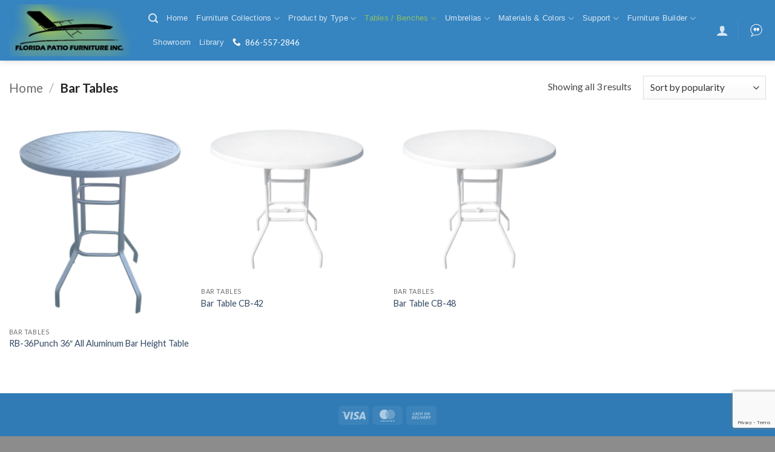

--- FILE ---
content_type: text/html; charset=UTF-8
request_url: https://floridapatio.net/product-category/bar-tables/
body_size: 27446
content:
<!DOCTYPE html>
<html lang="en-US" class="loading-site no-js">
<head>
	<meta charset="UTF-8" />
	<link rel="profile" href="http://gmpg.org/xfn/11" />
	<link rel="pingback" href="https://floridapatio.net/xmlrpc.php" />

	<script>(function(html){html.className = html.className.replace(/\bno-js\b/,'js')})(document.documentElement);</script>
<title>Bar Tables | Florida Patio: Patio Furniture</title>
<meta name='robots' content='max-image-preview:large' />
<meta name="viewport" content="width=device-width, initial-scale=1" />
<!-- Custom SEO Pack 3.7.1ob_start_detected [-1,-1] -->
<script type="application/ld+json" class="aioseop-schema">{}</script>
<link rel="canonical" href="https://floridapatio.net/product-category/bar-tables/" />
			<script type="text/javascript" >
				window.ga=window.ga||function(){(ga.q=ga.q||[]).push(arguments)};ga.l=+new Date;
				ga('create', 'G-73FF3PRZHD', 'auto');
				// Plugins
				
				ga('send', 'pageview');
			</script>
			<script async src="https://www.google-analytics.com/analytics.js"></script>
			<!-- Custom SEO Pack -->
<link rel='dns-prefetch' href='//www.googletagmanager.com' />
<link rel='dns-prefetch' href='//fonts.googleapis.com' />
<link href='https://fonts.gstatic.com' crossorigin rel='preconnect' />
<link rel='prefetch' href='https://floridapatio.net/wp-content/themes/flatsome/assets/js/flatsome.js?ver=e2eddd6c228105dac048' />
<link rel='prefetch' href='https://floridapatio.net/wp-content/themes/flatsome/assets/js/chunk.slider.js?ver=3.20.4' />
<link rel='prefetch' href='https://floridapatio.net/wp-content/themes/flatsome/assets/js/chunk.popups.js?ver=3.20.4' />
<link rel='prefetch' href='https://floridapatio.net/wp-content/themes/flatsome/assets/js/chunk.tooltips.js?ver=3.20.4' />
<link rel='prefetch' href='https://floridapatio.net/wp-content/themes/flatsome/assets/js/woocommerce.js?ver=1c9be63d628ff7c3ff4c' />
<link rel="alternate" type="application/rss+xml" title="Florida Patio: Patio Furniture &raquo; Feed" href="https://floridapatio.net/feed/" />
<link rel="alternate" type="application/rss+xml" title="Florida Patio: Patio Furniture &raquo; Bar Tables Category Feed" href="https://floridapatio.net/product-category/bar-tables/feed/" />
<style id='wp-img-auto-sizes-contain-inline-css' type='text/css'>
img:is([sizes=auto i],[sizes^="auto," i]){contain-intrinsic-size:3000px 1500px}
/*# sourceURL=wp-img-auto-sizes-contain-inline-css */
</style>
<style id='wp-emoji-styles-inline-css' type='text/css'>

	img.wp-smiley, img.emoji {
		display: inline !important;
		border: none !important;
		box-shadow: none !important;
		height: 1em !important;
		width: 1em !important;
		margin: 0 0.07em !important;
		vertical-align: -0.1em !important;
		background: none !important;
		padding: 0 !important;
	}
/*# sourceURL=wp-emoji-styles-inline-css */
</style>
<style id='wp-block-library-inline-css' type='text/css'>
:root{--wp-block-synced-color:#7a00df;--wp-block-synced-color--rgb:122,0,223;--wp-bound-block-color:var(--wp-block-synced-color);--wp-editor-canvas-background:#ddd;--wp-admin-theme-color:#007cba;--wp-admin-theme-color--rgb:0,124,186;--wp-admin-theme-color-darker-10:#006ba1;--wp-admin-theme-color-darker-10--rgb:0,107,160.5;--wp-admin-theme-color-darker-20:#005a87;--wp-admin-theme-color-darker-20--rgb:0,90,135;--wp-admin-border-width-focus:2px}@media (min-resolution:192dpi){:root{--wp-admin-border-width-focus:1.5px}}.wp-element-button{cursor:pointer}:root .has-very-light-gray-background-color{background-color:#eee}:root .has-very-dark-gray-background-color{background-color:#313131}:root .has-very-light-gray-color{color:#eee}:root .has-very-dark-gray-color{color:#313131}:root .has-vivid-green-cyan-to-vivid-cyan-blue-gradient-background{background:linear-gradient(135deg,#00d084,#0693e3)}:root .has-purple-crush-gradient-background{background:linear-gradient(135deg,#34e2e4,#4721fb 50%,#ab1dfe)}:root .has-hazy-dawn-gradient-background{background:linear-gradient(135deg,#faaca8,#dad0ec)}:root .has-subdued-olive-gradient-background{background:linear-gradient(135deg,#fafae1,#67a671)}:root .has-atomic-cream-gradient-background{background:linear-gradient(135deg,#fdd79a,#004a59)}:root .has-nightshade-gradient-background{background:linear-gradient(135deg,#330968,#31cdcf)}:root .has-midnight-gradient-background{background:linear-gradient(135deg,#020381,#2874fc)}:root{--wp--preset--font-size--normal:16px;--wp--preset--font-size--huge:42px}.has-regular-font-size{font-size:1em}.has-larger-font-size{font-size:2.625em}.has-normal-font-size{font-size:var(--wp--preset--font-size--normal)}.has-huge-font-size{font-size:var(--wp--preset--font-size--huge)}.has-text-align-center{text-align:center}.has-text-align-left{text-align:left}.has-text-align-right{text-align:right}.has-fit-text{white-space:nowrap!important}#end-resizable-editor-section{display:none}.aligncenter{clear:both}.items-justified-left{justify-content:flex-start}.items-justified-center{justify-content:center}.items-justified-right{justify-content:flex-end}.items-justified-space-between{justify-content:space-between}.screen-reader-text{border:0;clip-path:inset(50%);height:1px;margin:-1px;overflow:hidden;padding:0;position:absolute;width:1px;word-wrap:normal!important}.screen-reader-text:focus{background-color:#ddd;clip-path:none;color:#444;display:block;font-size:1em;height:auto;left:5px;line-height:normal;padding:15px 23px 14px;text-decoration:none;top:5px;width:auto;z-index:100000}html :where(.has-border-color){border-style:solid}html :where([style*=border-top-color]){border-top-style:solid}html :where([style*=border-right-color]){border-right-style:solid}html :where([style*=border-bottom-color]){border-bottom-style:solid}html :where([style*=border-left-color]){border-left-style:solid}html :where([style*=border-width]){border-style:solid}html :where([style*=border-top-width]){border-top-style:solid}html :where([style*=border-right-width]){border-right-style:solid}html :where([style*=border-bottom-width]){border-bottom-style:solid}html :where([style*=border-left-width]){border-left-style:solid}html :where(img[class*=wp-image-]){height:auto;max-width:100%}:where(figure){margin:0 0 1em}html :where(.is-position-sticky){--wp-admin--admin-bar--position-offset:var(--wp-admin--admin-bar--height,0px)}@media screen and (max-width:600px){html :where(.is-position-sticky){--wp-admin--admin-bar--position-offset:0px}}

/*# sourceURL=wp-block-library-inline-css */
</style><link rel='stylesheet' id='wc-blocks-style-css' href='https://floridapatio.net/wp-content/plugins/woocommerce/assets/client/blocks/wc-blocks.css?ver=wc-9.9.5' type='text/css' media='all' />
<style id='global-styles-inline-css' type='text/css'>
:root{--wp--preset--aspect-ratio--square: 1;--wp--preset--aspect-ratio--4-3: 4/3;--wp--preset--aspect-ratio--3-4: 3/4;--wp--preset--aspect-ratio--3-2: 3/2;--wp--preset--aspect-ratio--2-3: 2/3;--wp--preset--aspect-ratio--16-9: 16/9;--wp--preset--aspect-ratio--9-16: 9/16;--wp--preset--color--black: #000000;--wp--preset--color--cyan-bluish-gray: #abb8c3;--wp--preset--color--white: #ffffff;--wp--preset--color--pale-pink: #f78da7;--wp--preset--color--vivid-red: #cf2e2e;--wp--preset--color--luminous-vivid-orange: #ff6900;--wp--preset--color--luminous-vivid-amber: #fcb900;--wp--preset--color--light-green-cyan: #7bdcb5;--wp--preset--color--vivid-green-cyan: #00d084;--wp--preset--color--pale-cyan-blue: #8ed1fc;--wp--preset--color--vivid-cyan-blue: #0693e3;--wp--preset--color--vivid-purple: #9b51e0;--wp--preset--color--primary: #0f0e0e;--wp--preset--color--secondary: #C05530;--wp--preset--color--success: #627D47;--wp--preset--color--alert: #b20000;--wp--preset--gradient--vivid-cyan-blue-to-vivid-purple: linear-gradient(135deg,rgb(6,147,227) 0%,rgb(155,81,224) 100%);--wp--preset--gradient--light-green-cyan-to-vivid-green-cyan: linear-gradient(135deg,rgb(122,220,180) 0%,rgb(0,208,130) 100%);--wp--preset--gradient--luminous-vivid-amber-to-luminous-vivid-orange: linear-gradient(135deg,rgb(252,185,0) 0%,rgb(255,105,0) 100%);--wp--preset--gradient--luminous-vivid-orange-to-vivid-red: linear-gradient(135deg,rgb(255,105,0) 0%,rgb(207,46,46) 100%);--wp--preset--gradient--very-light-gray-to-cyan-bluish-gray: linear-gradient(135deg,rgb(238,238,238) 0%,rgb(169,184,195) 100%);--wp--preset--gradient--cool-to-warm-spectrum: linear-gradient(135deg,rgb(74,234,220) 0%,rgb(151,120,209) 20%,rgb(207,42,186) 40%,rgb(238,44,130) 60%,rgb(251,105,98) 80%,rgb(254,248,76) 100%);--wp--preset--gradient--blush-light-purple: linear-gradient(135deg,rgb(255,206,236) 0%,rgb(152,150,240) 100%);--wp--preset--gradient--blush-bordeaux: linear-gradient(135deg,rgb(254,205,165) 0%,rgb(254,45,45) 50%,rgb(107,0,62) 100%);--wp--preset--gradient--luminous-dusk: linear-gradient(135deg,rgb(255,203,112) 0%,rgb(199,81,192) 50%,rgb(65,88,208) 100%);--wp--preset--gradient--pale-ocean: linear-gradient(135deg,rgb(255,245,203) 0%,rgb(182,227,212) 50%,rgb(51,167,181) 100%);--wp--preset--gradient--electric-grass: linear-gradient(135deg,rgb(202,248,128) 0%,rgb(113,206,126) 100%);--wp--preset--gradient--midnight: linear-gradient(135deg,rgb(2,3,129) 0%,rgb(40,116,252) 100%);--wp--preset--font-size--small: 13px;--wp--preset--font-size--medium: 20px;--wp--preset--font-size--large: 36px;--wp--preset--font-size--x-large: 42px;--wp--preset--spacing--20: 0.44rem;--wp--preset--spacing--30: 0.67rem;--wp--preset--spacing--40: 1rem;--wp--preset--spacing--50: 1.5rem;--wp--preset--spacing--60: 2.25rem;--wp--preset--spacing--70: 3.38rem;--wp--preset--spacing--80: 5.06rem;--wp--preset--shadow--natural: 6px 6px 9px rgba(0, 0, 0, 0.2);--wp--preset--shadow--deep: 12px 12px 50px rgba(0, 0, 0, 0.4);--wp--preset--shadow--sharp: 6px 6px 0px rgba(0, 0, 0, 0.2);--wp--preset--shadow--outlined: 6px 6px 0px -3px rgb(255, 255, 255), 6px 6px rgb(0, 0, 0);--wp--preset--shadow--crisp: 6px 6px 0px rgb(0, 0, 0);}:where(body) { margin: 0; }.wp-site-blocks > .alignleft { float: left; margin-right: 2em; }.wp-site-blocks > .alignright { float: right; margin-left: 2em; }.wp-site-blocks > .aligncenter { justify-content: center; margin-left: auto; margin-right: auto; }:where(.is-layout-flex){gap: 0.5em;}:where(.is-layout-grid){gap: 0.5em;}.is-layout-flow > .alignleft{float: left;margin-inline-start: 0;margin-inline-end: 2em;}.is-layout-flow > .alignright{float: right;margin-inline-start: 2em;margin-inline-end: 0;}.is-layout-flow > .aligncenter{margin-left: auto !important;margin-right: auto !important;}.is-layout-constrained > .alignleft{float: left;margin-inline-start: 0;margin-inline-end: 2em;}.is-layout-constrained > .alignright{float: right;margin-inline-start: 2em;margin-inline-end: 0;}.is-layout-constrained > .aligncenter{margin-left: auto !important;margin-right: auto !important;}.is-layout-constrained > :where(:not(.alignleft):not(.alignright):not(.alignfull)){margin-left: auto !important;margin-right: auto !important;}body .is-layout-flex{display: flex;}.is-layout-flex{flex-wrap: wrap;align-items: center;}.is-layout-flex > :is(*, div){margin: 0;}body .is-layout-grid{display: grid;}.is-layout-grid > :is(*, div){margin: 0;}body{padding-top: 0px;padding-right: 0px;padding-bottom: 0px;padding-left: 0px;}a:where(:not(.wp-element-button)){text-decoration: none;}:root :where(.wp-element-button, .wp-block-button__link){background-color: #32373c;border-width: 0;color: #fff;font-family: inherit;font-size: inherit;font-style: inherit;font-weight: inherit;letter-spacing: inherit;line-height: inherit;padding-top: calc(0.667em + 2px);padding-right: calc(1.333em + 2px);padding-bottom: calc(0.667em + 2px);padding-left: calc(1.333em + 2px);text-decoration: none;text-transform: inherit;}.has-black-color{color: var(--wp--preset--color--black) !important;}.has-cyan-bluish-gray-color{color: var(--wp--preset--color--cyan-bluish-gray) !important;}.has-white-color{color: var(--wp--preset--color--white) !important;}.has-pale-pink-color{color: var(--wp--preset--color--pale-pink) !important;}.has-vivid-red-color{color: var(--wp--preset--color--vivid-red) !important;}.has-luminous-vivid-orange-color{color: var(--wp--preset--color--luminous-vivid-orange) !important;}.has-luminous-vivid-amber-color{color: var(--wp--preset--color--luminous-vivid-amber) !important;}.has-light-green-cyan-color{color: var(--wp--preset--color--light-green-cyan) !important;}.has-vivid-green-cyan-color{color: var(--wp--preset--color--vivid-green-cyan) !important;}.has-pale-cyan-blue-color{color: var(--wp--preset--color--pale-cyan-blue) !important;}.has-vivid-cyan-blue-color{color: var(--wp--preset--color--vivid-cyan-blue) !important;}.has-vivid-purple-color{color: var(--wp--preset--color--vivid-purple) !important;}.has-primary-color{color: var(--wp--preset--color--primary) !important;}.has-secondary-color{color: var(--wp--preset--color--secondary) !important;}.has-success-color{color: var(--wp--preset--color--success) !important;}.has-alert-color{color: var(--wp--preset--color--alert) !important;}.has-black-background-color{background-color: var(--wp--preset--color--black) !important;}.has-cyan-bluish-gray-background-color{background-color: var(--wp--preset--color--cyan-bluish-gray) !important;}.has-white-background-color{background-color: var(--wp--preset--color--white) !important;}.has-pale-pink-background-color{background-color: var(--wp--preset--color--pale-pink) !important;}.has-vivid-red-background-color{background-color: var(--wp--preset--color--vivid-red) !important;}.has-luminous-vivid-orange-background-color{background-color: var(--wp--preset--color--luminous-vivid-orange) !important;}.has-luminous-vivid-amber-background-color{background-color: var(--wp--preset--color--luminous-vivid-amber) !important;}.has-light-green-cyan-background-color{background-color: var(--wp--preset--color--light-green-cyan) !important;}.has-vivid-green-cyan-background-color{background-color: var(--wp--preset--color--vivid-green-cyan) !important;}.has-pale-cyan-blue-background-color{background-color: var(--wp--preset--color--pale-cyan-blue) !important;}.has-vivid-cyan-blue-background-color{background-color: var(--wp--preset--color--vivid-cyan-blue) !important;}.has-vivid-purple-background-color{background-color: var(--wp--preset--color--vivid-purple) !important;}.has-primary-background-color{background-color: var(--wp--preset--color--primary) !important;}.has-secondary-background-color{background-color: var(--wp--preset--color--secondary) !important;}.has-success-background-color{background-color: var(--wp--preset--color--success) !important;}.has-alert-background-color{background-color: var(--wp--preset--color--alert) !important;}.has-black-border-color{border-color: var(--wp--preset--color--black) !important;}.has-cyan-bluish-gray-border-color{border-color: var(--wp--preset--color--cyan-bluish-gray) !important;}.has-white-border-color{border-color: var(--wp--preset--color--white) !important;}.has-pale-pink-border-color{border-color: var(--wp--preset--color--pale-pink) !important;}.has-vivid-red-border-color{border-color: var(--wp--preset--color--vivid-red) !important;}.has-luminous-vivid-orange-border-color{border-color: var(--wp--preset--color--luminous-vivid-orange) !important;}.has-luminous-vivid-amber-border-color{border-color: var(--wp--preset--color--luminous-vivid-amber) !important;}.has-light-green-cyan-border-color{border-color: var(--wp--preset--color--light-green-cyan) !important;}.has-vivid-green-cyan-border-color{border-color: var(--wp--preset--color--vivid-green-cyan) !important;}.has-pale-cyan-blue-border-color{border-color: var(--wp--preset--color--pale-cyan-blue) !important;}.has-vivid-cyan-blue-border-color{border-color: var(--wp--preset--color--vivid-cyan-blue) !important;}.has-vivid-purple-border-color{border-color: var(--wp--preset--color--vivid-purple) !important;}.has-primary-border-color{border-color: var(--wp--preset--color--primary) !important;}.has-secondary-border-color{border-color: var(--wp--preset--color--secondary) !important;}.has-success-border-color{border-color: var(--wp--preset--color--success) !important;}.has-alert-border-color{border-color: var(--wp--preset--color--alert) !important;}.has-vivid-cyan-blue-to-vivid-purple-gradient-background{background: var(--wp--preset--gradient--vivid-cyan-blue-to-vivid-purple) !important;}.has-light-green-cyan-to-vivid-green-cyan-gradient-background{background: var(--wp--preset--gradient--light-green-cyan-to-vivid-green-cyan) !important;}.has-luminous-vivid-amber-to-luminous-vivid-orange-gradient-background{background: var(--wp--preset--gradient--luminous-vivid-amber-to-luminous-vivid-orange) !important;}.has-luminous-vivid-orange-to-vivid-red-gradient-background{background: var(--wp--preset--gradient--luminous-vivid-orange-to-vivid-red) !important;}.has-very-light-gray-to-cyan-bluish-gray-gradient-background{background: var(--wp--preset--gradient--very-light-gray-to-cyan-bluish-gray) !important;}.has-cool-to-warm-spectrum-gradient-background{background: var(--wp--preset--gradient--cool-to-warm-spectrum) !important;}.has-blush-light-purple-gradient-background{background: var(--wp--preset--gradient--blush-light-purple) !important;}.has-blush-bordeaux-gradient-background{background: var(--wp--preset--gradient--blush-bordeaux) !important;}.has-luminous-dusk-gradient-background{background: var(--wp--preset--gradient--luminous-dusk) !important;}.has-pale-ocean-gradient-background{background: var(--wp--preset--gradient--pale-ocean) !important;}.has-electric-grass-gradient-background{background: var(--wp--preset--gradient--electric-grass) !important;}.has-midnight-gradient-background{background: var(--wp--preset--gradient--midnight) !important;}.has-small-font-size{font-size: var(--wp--preset--font-size--small) !important;}.has-medium-font-size{font-size: var(--wp--preset--font-size--medium) !important;}.has-large-font-size{font-size: var(--wp--preset--font-size--large) !important;}.has-x-large-font-size{font-size: var(--wp--preset--font-size--x-large) !important;}
/*# sourceURL=global-styles-inline-css */
</style>

<link rel='stylesheet' id='mpp_gutenberg-css' href='https://floridapatio.net/wp-content/plugins/metronet-profile-picture/dist/blocks.style.build.css?ver=2.6.3' type='text/css' media='all' />
<link rel='stylesheet' id='contact-form-7-css' href='https://floridapatio.net/wp-content/plugins/contact-form-7/includes/css/styles.css?ver=6.1.4' type='text/css' media='all' />
<link rel='stylesheet' id='vpc-public-css-css' href='https://floridapatio.net/wp-content/plugins/visual-product-configurator/public/css/vpc-public.css?ver=7.6.3' type='text/css' media='all' />
<link rel='stylesheet' id='wcva-shop-frontend-css' href='https://floridapatio.net/wp-content/plugins/woocommerce-colororimage-variation-select/assets/css/shop-frontend.css?ver=6.9' type='text/css' media='all' />
<style id='woocommerce-inline-inline-css' type='text/css'>
.woocommerce form .form-row .required { visibility: visible; }
/*# sourceURL=woocommerce-inline-inline-css */
</style>
<link rel='stylesheet' id='brands-styles-css' href='https://floridapatio.net/wp-content/plugins/woocommerce/assets/css/brands.css?ver=9.9.5' type='text/css' media='all' />
<link rel='stylesheet' id='flatsome-main-css' href='https://floridapatio.net/wp-content/themes/flatsome/assets/css/flatsome.css?ver=3.20.4' type='text/css' media='all' />
<style id='flatsome-main-inline-css' type='text/css'>
@font-face {
				font-family: "fl-icons";
				font-display: block;
				src: url(https://floridapatio.net/wp-content/themes/flatsome/assets/css/icons/fl-icons.eot?v=3.20.4);
				src:
					url(https://floridapatio.net/wp-content/themes/flatsome/assets/css/icons/fl-icons.eot#iefix?v=3.20.4) format("embedded-opentype"),
					url(https://floridapatio.net/wp-content/themes/flatsome/assets/css/icons/fl-icons.woff2?v=3.20.4) format("woff2"),
					url(https://floridapatio.net/wp-content/themes/flatsome/assets/css/icons/fl-icons.ttf?v=3.20.4) format("truetype"),
					url(https://floridapatio.net/wp-content/themes/flatsome/assets/css/icons/fl-icons.woff?v=3.20.4) format("woff"),
					url(https://floridapatio.net/wp-content/themes/flatsome/assets/css/icons/fl-icons.svg?v=3.20.4#fl-icons) format("svg");
			}
/*# sourceURL=flatsome-main-inline-css */
</style>
<link rel='stylesheet' id='flatsome-shop-css' href='https://floridapatio.net/wp-content/themes/flatsome/assets/css/flatsome-shop.css?ver=3.20.4' type='text/css' media='all' />
<link rel='stylesheet' id='flatsome-style-css' href='https://floridapatio.net/wp-content/themes/flatsome-child/style.css?ver=3.0' type='text/css' media='all' />
<link rel='stylesheet' id='uf_css1-css' href='https://floridapatio.net/wp-content/plugins/uf-global/css/uf.css?ver=6.9' type='text/css' media='all' />
<link rel='stylesheet' id='uf_theme.css1-css' href='https://floridapatio.net/wp-content/plugins/uf-global/css/uf_theme.css?ver=6.9' type='text/css' media='all' />
<link rel='stylesheet' id='flatsome-googlefonts-css' href='//fonts.googleapis.com/css?family=Lato%3Aregular%2C700%2Cregular%7CHelvetica%2CArial%2Csans-serif%3Aregular%2Cregular%7CDancing+Script%3Aregular%2Cregular&#038;display=auto&#038;ver=3.9' type='text/css' media='all' />
<script type="text/template" id="tmpl-variation-template">
	<div class="woocommerce-variation-description">{{{ data.variation.variation_description }}}</div>
	<div class="woocommerce-variation-price">{{{ data.variation.price_html }}}</div>
	<div class="woocommerce-variation-availability">{{{ data.variation.availability_html }}}</div>
</script>
<script type="text/template" id="tmpl-unavailable-variation-template">
	<p role="alert">Sorry, this product is unavailable. Please choose a different combination.</p>
</script>
<script type="text/javascript" src="https://floridapatio.net/wp-includes/js/jquery/jquery.min.js?ver=3.7.1" id="jquery-core-js"></script>
<script type="text/javascript" src="https://floridapatio.net/wp-includes/js/jquery/jquery-migrate.min.js?ver=3.4.1" id="jquery-migrate-js"></script>
<script type="text/javascript" src="https://floridapatio.net/wp-includes/js/dist/hooks.min.js?ver=dd5603f07f9220ed27f1" id="wp-hooks-js"></script>
<script type="text/javascript" src="https://floridapatio.net/wp-content/plugins/visual-product-configurator/public/js/accounting.min.js?ver=7.6.3" id="vpc-accounting-js"></script>
<script type="text/javascript" id="vpc-public-js-extra">
/* <![CDATA[ */
var ajax_object = {"ajax_url":"https://floridapatio.net/wp-admin/admin-ajax.php"};
//# sourceURL=vpc-public-js-extra
/* ]]> */
</script>
<script type="text/javascript" src="https://floridapatio.net/wp-content/plugins/visual-product-configurator/public/js/vpc-public.js?ver=7.6.3" id="vpc-public-js"></script>
<script type="text/javascript" id="wcva-shop-frontend-js-extra">
/* <![CDATA[ */
var wcva_shop = {"left_icon":"https://floridapatio.net/wp-content/plugins/woocommerce-colororimage-variation-select/assets/images/left-arrow.png","right_icon":"https://floridapatio.net/wp-content/plugins/woocommerce-colororimage-variation-select/assets/images/right-arrow.png","enable_slider":"no","slider_no":""};
//# sourceURL=wcva-shop-frontend-js-extra
/* ]]> */
</script>
<script type="text/javascript" src="https://floridapatio.net/wp-content/plugins/woocommerce-colororimage-variation-select/assets/js/shop-frontend.js?ver=6.9" id="wcva-shop-frontend-js"></script>
<script type="text/javascript" src="https://floridapatio.net/wp-content/plugins/woocommerce/assets/js/jquery-blockui/jquery.blockUI.min.js?ver=2.7.0-wc.9.9.5" id="jquery-blockui-js" data-wp-strategy="defer"></script>
<script type="text/javascript" id="wc-add-to-cart-js-extra">
/* <![CDATA[ */
var wc_add_to_cart_params = {"ajax_url":"/wp-admin/admin-ajax.php","wc_ajax_url":"/?wc-ajax=%%endpoint%%","i18n_view_cart":"View cart","cart_url":"https://floridapatio.net/cart/","is_cart":"","cart_redirect_after_add":"no"};
//# sourceURL=wc-add-to-cart-js-extra
/* ]]> */
</script>
<script type="text/javascript" src="https://floridapatio.net/wp-content/plugins/woocommerce/assets/js/frontend/add-to-cart.min.js?ver=9.9.5" id="wc-add-to-cart-js" data-wp-strategy="defer"></script>
<script type="text/javascript" src="https://floridapatio.net/wp-content/plugins/woocommerce/assets/js/js-cookie/js.cookie.min.js?ver=2.1.4-wc.9.9.5" id="js-cookie-js" data-wp-strategy="defer"></script>
<script type="text/javascript" src="https://floridapatio.net/wp-content/plugins/js_composer/assets/js/vendors/woocommerce-add-to-cart.js?ver=777" id="vc_woocommerce-add-to-cart-js-js"></script>

<!-- Google tag (gtag.js) snippet added by Site Kit -->
<!-- Google Analytics snippet added by Site Kit -->
<script type="text/javascript" src="https://www.googletagmanager.com/gtag/js?id=GT-W62ZGH7" id="google_gtagjs-js" async></script>
<script type="text/javascript" id="google_gtagjs-js-after">
/* <![CDATA[ */
window.dataLayer = window.dataLayer || [];function gtag(){dataLayer.push(arguments);}
gtag("set","linker",{"domains":["floridapatio.net"]});
gtag("js", new Date());
gtag("set", "developer_id.dZTNiMT", true);
gtag("config", "GT-W62ZGH7");
//# sourceURL=google_gtagjs-js-after
/* ]]> */
</script>
<link rel="https://api.w.org/" href="https://floridapatio.net/wp-json/" /><link rel="alternate" title="JSON" type="application/json" href="https://floridapatio.net/wp-json/wp/v2/product_cat/1515" /><link rel="EditURI" type="application/rsd+xml" title="RSD" href="https://floridapatio.net/xmlrpc.php?rsd" />
<meta name="generator" content="WordPress 6.9" />
<meta name="generator" content="WooCommerce 9.9.5" />
<meta name="generator" content="Site Kit by Google 1.170.0" /><script type="text/javascript">
(function(url){
	if(/(?:Chrome\/26\.0\.1410\.63 Safari\/537\.31|WordfenceTestMonBot)/.test(navigator.userAgent)){ return; }
	var addEvent = function(evt, handler) {
		if (window.addEventListener) {
			document.addEventListener(evt, handler, false);
		} else if (window.attachEvent) {
			document.attachEvent('on' + evt, handler);
		}
	};
	var removeEvent = function(evt, handler) {
		if (window.removeEventListener) {
			document.removeEventListener(evt, handler, false);
		} else if (window.detachEvent) {
			document.detachEvent('on' + evt, handler);
		}
	};
	var evts = 'contextmenu dblclick drag dragend dragenter dragleave dragover dragstart drop keydown keypress keyup mousedown mousemove mouseout mouseover mouseup mousewheel scroll'.split(' ');
	var logHuman = function() {
		if (window.wfLogHumanRan) { return; }
		window.wfLogHumanRan = true;
		var wfscr = document.createElement('script');
		wfscr.type = 'text/javascript';
		wfscr.async = true;
		wfscr.src = url + '&r=' + Math.random();
		(document.getElementsByTagName('head')[0]||document.getElementsByTagName('body')[0]).appendChild(wfscr);
		for (var i = 0; i < evts.length; i++) {
			removeEvent(evts[i], logHuman);
		}
	};
	for (var i = 0; i < evts.length; i++) {
		addEvent(evts[i], logHuman);
	}
})('//floridapatio.net/?wordfence_lh=1&hid=2AA67D169B6EB653EF6E1A9D820025FB');
</script>	<noscript><style>.woocommerce-product-gallery{ opacity: 1 !important; }</style></noscript>
	<meta name="generator" content="Powered by WPBakery Page Builder - drag and drop page builder for WordPress."/>
<link rel="icon" href="https://floridapatio.net/wp-content/uploads/2021/07/cropped-FLORIDA-PATIO-FURNITURE-INC.-white-trasparent-32x32.png" sizes="32x32" />
<link rel="icon" href="https://floridapatio.net/wp-content/uploads/2021/07/cropped-FLORIDA-PATIO-FURNITURE-INC.-white-trasparent-192x192.png" sizes="192x192" />
<link rel="apple-touch-icon" href="https://floridapatio.net/wp-content/uploads/2021/07/cropped-FLORIDA-PATIO-FURNITURE-INC.-white-trasparent-180x180.png" />
<meta name="msapplication-TileImage" content="https://floridapatio.net/wp-content/uploads/2021/07/cropped-FLORIDA-PATIO-FURNITURE-INC.-white-trasparent-270x270.png" />
<style id="custom-css" type="text/css">:root {--primary-color: #0f0e0e;--fs-color-primary: #0f0e0e;--fs-color-secondary: #C05530;--fs-color-success: #627D47;--fs-color-alert: #b20000;--fs-color-base: #4a4a4a;--fs-experimental-link-color: #334862;--fs-experimental-link-color-hover: #111;}.tooltipster-base {--tooltip-color: #fff;--tooltip-bg-color: #000;}.off-canvas-right .mfp-content, .off-canvas-left .mfp-content {--drawer-width: 300px;}.off-canvas .mfp-content.off-canvas-cart {--drawer-width: 360px;}html{background-color:rgba(0,0,0,0.45)!important;}.container-width, .full-width .ubermenu-nav, .container, .row{max-width: 1570px}.row.row-collapse{max-width: 1540px}.row.row-small{max-width: 1562.5px}.row.row-large{max-width: 1600px}.header-main{height: 100px}#logo img{max-height: 100px}#logo{width:200px;}.stuck #logo img{padding:5px 0;}.header-bottom{min-height: 10px}.header-top{min-height: 20px}.transparent .header-main{height: 60px}.transparent #logo img{max-height: 60px}.has-transparent + .page-title:first-of-type,.has-transparent + #main > .page-title,.has-transparent + #main > div > .page-title,.has-transparent + #main .page-header-wrapper:first-of-type .page-title{padding-top: 60px;}.header.show-on-scroll,.stuck .header-main{height:75px!important}.stuck #logo img{max-height: 75px!important}.search-form{ width: 100%;}.header-bg-color {background-color: rgba(0,99,175,0.79)}.header-bottom {background-color: #f1f1f1}.top-bar-nav > li > a{line-height: 16px }.stuck .header-main .nav > li > a{line-height: 5px }.header-bottom-nav > li > a{line-height: 16px }@media (max-width: 549px) {.header-main{height: 70px}#logo img{max-height: 70px}}.nav-dropdown-has-arrow.nav-dropdown-has-border li.has-dropdown:before{border-bottom-color: #ffd166;}.nav .nav-dropdown{border-color: #ffd166 }.nav-dropdown{border-radius:15px}.nav-dropdown{font-size:90%}.nav-dropdown-has-arrow li.has-dropdown:after{border-bottom-color: #ffffff;}.nav .nav-dropdown{background-color: #ffffff}body{font-size: 100%;}@media screen and (max-width: 549px){body{font-size: 100%;}}body{font-family: Lato, sans-serif;}body {font-weight: 400;font-style: normal;}.nav > li > a {font-family: Helvetica,Arial,sans-serif;}.mobile-sidebar-levels-2 .nav > li > ul > li > a {font-family: Helvetica,Arial,sans-serif;}.nav > li > a,.mobile-sidebar-levels-2 .nav > li > ul > li > a {font-weight: 400;font-style: normal;}h1,h2,h3,h4,h5,h6,.heading-font, .off-canvas-center .nav-sidebar.nav-vertical > li > a{font-family: Lato, sans-serif;}h1,h2,h3,h4,h5,h6,.heading-font,.banner h1,.banner h2 {font-weight: 700;font-style: normal;}.alt-font{font-family: "Dancing Script", sans-serif;}.alt-font {font-weight: 400!important;font-style: normal!important;}.nav > li > a, .links > li > a{text-transform: none;}.header:not(.transparent) .header-nav-main.nav > li > a:hover,.header:not(.transparent) .header-nav-main.nav > li.active > a,.header:not(.transparent) .header-nav-main.nav > li.current > a,.header:not(.transparent) .header-nav-main.nav > li > a.active,.header:not(.transparent) .header-nav-main.nav > li > a.current{color: rgba(210,238,32,0.57);}.header-nav-main.nav-line-bottom > li > a:before,.header-nav-main.nav-line-grow > li > a:before,.header-nav-main.nav-line > li > a:before,.header-nav-main.nav-box > li > a:hover,.header-nav-main.nav-box > li.active > a,.header-nav-main.nav-pills > li > a:hover,.header-nav-main.nav-pills > li.active > a{color:#FFF!important;background-color: rgba(210,238,32,0.57);}.shop-page-title.featured-title .title-bg{background-image: url(https://floridapatio.net/wp-content/uploads/2017/08/ew-375-barstool-9.jpg)!important;}@media screen and (min-width: 550px){.products .box-vertical .box-image{min-width: 247px!important;width: 247px!important;}}.footer-1{background-color: #FFFFFF}.footer-2{background-color: #777777}.absolute-footer, html{background-color: #307bb5}.page-title-small + main .product-container > .row{padding-top:0;}.nav-vertical-fly-out > li + li {border-top-width: 1px; border-top-style: solid;}/* Custom CSS */.label-new.menu-item > a:after{content:"New";}.label-hot.menu-item > a:after{content:"Hot";}.label-sale.menu-item > a:after{content:"Sale";}.label-popular.menu-item > a:after{content:"Popular";}</style>		<style type="text/css" id="wp-custom-css">
			I-150 Fabric Limelight		</style>
		<style id="infinite-scroll-css" type="text/css">.page-load-status,.archive .woocommerce-pagination {display: none;}</style><noscript><style> .wpb_animate_when_almost_visible { opacity: 1; }</style></noscript></head>

<body class="archive tax-product_cat term-bar-tables term-1515 wp-theme-flatsome wp-child-theme-flatsome-child theme-flatsome woocommerce woocommerce-page woocommerce-no-js full-width header-shadow box-shadow lightbox nav-dropdown-has-arrow nav-dropdown-has-shadow nav-dropdown-has-border parallax-mobile wpb-js-composer js-comp-ver-777 vc_responsive">

<script>(function(d){var s = d.createElement("script");s.setAttribute("data-account", "VkbBAIMqrV");s.setAttribute("src", "https://cdn.userway.org/widget.js");(d.body || d.head).appendChild(s);})(document)</script><noscript>Please ensure Javascript is enabled for purposes of <a href="https://userway.org">website accessibility</a></noscript>
<a class="skip-link screen-reader-text" href="#main">Skip to content</a>

<div id="wrapper">

	
	<header id="header" class="header has-sticky sticky-fade">
		<div class="header-wrapper">
			<div id="masthead" class="header-main nav-dark">
      <div class="header-inner flex-row container logo-left medium-logo-center" role="navigation">

          <!-- Logo -->
          <div id="logo" class="flex-col logo">
            
<!-- Header logo -->
<a href="https://floridapatio.net/" title="Florida Patio: Patio Furniture - Patio Furniture" rel="home">
		<img width="200" height="100" src="https://floridapatio.net/wp-content/uploads/2014/06/logo-1-2.png" class="header_logo header-logo" alt="Florida Patio: Patio Furniture"/><img  width="200" height="100" src="https://floridapatio.net/wp-content/uploads/2014/06/logo-1-2.png" class="header-logo-dark" alt="Florida Patio: Patio Furniture"/></a>
          </div>

          <!-- Mobile Left Elements -->
          <div class="flex-col show-for-medium flex-left">
            <ul class="mobile-nav nav nav-left ">
              <li class="nav-icon has-icon">
			<a href="#" class="is-small" data-open="#main-menu" data-pos="left" data-bg="main-menu-overlay" role="button" aria-label="Menu" aria-controls="main-menu" aria-expanded="false" aria-haspopup="dialog" data-flatsome-role-button>
			<i class="icon-menu" aria-hidden="true"></i>					</a>
	</li>
            </ul>
          </div>

          <!-- Left Elements -->
          <div class="flex-col hide-for-medium flex-left
            flex-grow">
            <ul class="header-nav header-nav-main nav nav-left  nav-uppercase" >
              <li class="header-search header-search-lightbox has-icon">
			<a href="#search-lightbox" class="is-small" aria-label="Search" data-open="#search-lightbox" data-focus="input.search-field" role="button" aria-expanded="false" aria-haspopup="dialog" aria-controls="search-lightbox" data-flatsome-role-button><i class="icon-search" aria-hidden="true" style="font-size:16px;"></i></a>		
	<div id="search-lightbox" class="mfp-hide dark text-center">
		<div class="searchform-wrapper ux-search-box relative form-flat is-large"><form role="search" method="get" class="searchform" action="https://floridapatio.net/">
	<div class="flex-row relative">
						<div class="flex-col flex-grow">
			<label class="screen-reader-text" for="woocommerce-product-search-field-0">Search for:</label>
			<input type="search" id="woocommerce-product-search-field-0" class="search-field mb-0" placeholder="Search&hellip;" value="" name="s" />
			<input type="hidden" name="post_type" value="product" />
					</div>
		<div class="flex-col">
			<button type="submit" value="Search" class="ux-search-submit submit-button secondary button  icon mb-0" aria-label="Submit">
				<i class="icon-search" aria-hidden="true"></i>			</button>
		</div>
	</div>
	<div class="live-search-results text-left z-top"></div>
</form>
</div>	</div>
</li>
<li id="menu-item-37138" class="menu-item menu-item-type-post_type menu-item-object-page menu-item-home menu-item-37138 menu-item-design-default"><a href="https://floridapatio.net/" title="Florida Patio Furniture" class="nav-top-link">Home</a></li>
<li id="menu-item-37136" class="menu-item menu-item-type-custom menu-item-object-custom menu-item-has-children menu-item-37136 menu-item-design-default has-dropdown"><a href="#" class="nav-top-link" aria-expanded="false" aria-haspopup="menu">Furniture Collections<i class="icon-angle-down" aria-hidden="true"></i></a>
<ul class="sub-menu nav-dropdown nav-dropdown-simple">
	<li id="menu-item-37151" class="menu-item menu-item-type-post_type menu-item-object-page menu-item-has-children menu-item-37151 nav-dropdown-col"><a href="https://floridapatio.net/sling-patio-furniture/">Sling Furniture</a>
	<ul class="sub-menu nav-column nav-dropdown-simple">
		<li id="menu-item-37130" class="menu-item menu-item-type-post_type menu-item-object-page menu-item-37130"><a href="https://floridapatio.net/classic-sling/">Classic Sling</a></li>
		<li id="menu-item-37132" class="menu-item menu-item-type-post_type menu-item-object-page menu-item-37132"><a href="https://floridapatio.net/deville/">Deville Sling</a></li>
		<li id="menu-item-37133" class="menu-item menu-item-type-post_type menu-item-object-page menu-item-37133"><a href="https://floridapatio.net/eclipse-sling/">Eclipse Sling</a></li>
		<li id="menu-item-37119" class="menu-item menu-item-type-post_type menu-item-object-page menu-item-37119"><a href="https://floridapatio.net/hurricane/">Hurricane Sling</a></li>
		<li id="menu-item-37120" class="menu-item menu-item-type-post_type menu-item-object-page menu-item-37120"><a href="https://floridapatio.net/island-breeze/">Island Breeze Sling</a></li>
		<li id="menu-item-40616" class="menu-item menu-item-type-post_type menu-item-object-page menu-item-40616"><a href="https://floridapatio.net/kingfisher-sling-collection/">Kingfisher Sling</a></li>
		<li id="menu-item-40696" class="menu-item menu-item-type-post_type menu-item-object-page menu-item-40696"><a href="https://floridapatio.net/micamy-sling-collection/">Micamy Sling</a></li>
		<li id="menu-item-37124" class="menu-item menu-item-type-post_type menu-item-object-page menu-item-37124"><a href="https://floridapatio.net/millennium/">Millennium Sling</a></li>
		<li id="menu-item-37114" class="menu-item menu-item-type-post_type menu-item-object-page menu-item-37114"><a href="https://floridapatio.net/sierra-sling/">Sierra Sling</a></li>
		<li id="menu-item-37126" class="menu-item menu-item-type-post_type menu-item-object-page menu-item-37126"><a href="https://floridapatio.net/siesta-key/">Siesta Key Sling</a></li>
		<li id="menu-item-37116" class="menu-item menu-item-type-post_type menu-item-object-page menu-item-37116"><a href="https://floridapatio.net/tahiti-sling/">Tahiti Sling</a></li>
	</ul>
</li>
	<li id="menu-item-37152" class="menu-item menu-item-type-post_type menu-item-object-page menu-item-has-children menu-item-37152 nav-dropdown-col"><a href="https://floridapatio.net/strap-patio-furniture/">Strap Furniture</a>
	<ul class="sub-menu nav-column nav-dropdown-simple">
		<li id="menu-item-37128" class="menu-item menu-item-type-post_type menu-item-object-page menu-item-37128"><a href="https://floridapatio.net/aruba/">Aruba Strap</a></li>
		<li id="menu-item-37129" class="menu-item menu-item-type-post_type menu-item-object-page menu-item-37129"><a href="https://floridapatio.net/brazil/">Brazil Strap</a></li>
		<li id="menu-item-37131" class="menu-item menu-item-type-post_type menu-item-object-page menu-item-37131"><a href="https://floridapatio.net/classic-strap-furniture-collection/">Classic Strap</a></li>
		<li id="menu-item-37134" class="menu-item menu-item-type-post_type menu-item-object-page menu-item-37134"><a href="https://floridapatio.net/eclipse-strap/">Eclipse Strap</a></li>
		<li id="menu-item-37121" class="menu-item menu-item-type-post_type menu-item-object-page menu-item-37121"><a href="https://floridapatio.net/jamaica/">Jamaica Strap</a></li>
		<li id="menu-item-37122" class="menu-item menu-item-type-post_type menu-item-object-page menu-item-37122"><a href="https://floridapatio.net/kingfisher/">Kingfisher Strap</a></li>
		<li id="menu-item-40676" class="menu-item menu-item-type-custom menu-item-object-custom menu-item-40676"><a href="/product-category/meridian-strap-line/">Meridian Strap</a></li>
		<li id="menu-item-37112" class="menu-item menu-item-type-post_type menu-item-object-page menu-item-37112"><a href="https://floridapatio.net/regal/">Regal Strap</a></li>
		<li id="menu-item-37115" class="menu-item menu-item-type-post_type menu-item-object-page menu-item-37115"><a href="https://floridapatio.net/sierra-strap/">Sierra Strap</a></li>
		<li id="menu-item-37117" class="menu-item menu-item-type-post_type menu-item-object-page menu-item-37117"><a href="https://floridapatio.net/tahiti-strap/">Tahiti Strap</a></li>
	</ul>
</li>
	<li id="menu-item-37153" class="menu-item menu-item-type-post_type menu-item-object-page menu-item-has-children menu-item-37153 nav-dropdown-col"><a href="https://floridapatio.net/outdoor-cushion-furniture/">Cushion Furniture</a>
	<ul class="sub-menu nav-column nav-dropdown-simple">
		<li id="menu-item-37118" class="menu-item menu-item-type-post_type menu-item-object-page menu-item-37118"><a href="https://floridapatio.net/atlantis-cushion-line/">Atlantis Cushion</a></li>
		<li id="menu-item-48175" class="menu-item menu-item-type-custom menu-item-object-custom menu-item-48175"><a href="/product-category/lido-cushion/">Lido Cushion</a></li>
		<li id="menu-item-42174" class="menu-item menu-item-type-post_type menu-item-object-page menu-item-42174"><a href="https://floridapatio.net/hurricane-cushion-line/">Hurricane Cushion</a></li>
		<li id="menu-item-42029" class="menu-item menu-item-type-post_type menu-item-object-page menu-item-42029"><a href="https://floridapatio.net/island-breeze-cushion/">Island Breeze Cushion</a></li>
		<li id="menu-item-37123" class="menu-item menu-item-type-post_type menu-item-object-page menu-item-37123"><a href="https://floridapatio.net/millennium-cushion-line/">Millennium Cushion</a></li>
		<li id="menu-item-37111" class="menu-item menu-item-type-post_type menu-item-object-page menu-item-37111"><a href="https://floridapatio.net/regal-cushion-line/">Regal Cushion</a></li>
		<li id="menu-item-40487" class="menu-item menu-item-type-post_type menu-item-object-page menu-item-40487"><a href="https://floridapatio.net/sierra-cushion-line-2/">Sierra Cushion</a></li>
	</ul>
</li>
	<li id="menu-item-37157" class="menu-item menu-item-type-post_type menu-item-object-page menu-item-has-children menu-item-37157 nav-dropdown-col"><a href="https://floridapatio.net/custom-furniture/">Custom Furniture</a>
	<ul class="sub-menu nav-column nav-dropdown-simple">
		<li id="menu-item-46207" class="menu-item menu-item-type-custom menu-item-object-custom menu-item-46207"><a href="/product-category/coquina-line/">Coquina Line</a></li>
		<li id="menu-item-37155" class="menu-item menu-item-type-post_type menu-item-object-page menu-item-37155"><a href="https://floridapatio.net/aluminum-sheet-cast-furniture/">Sheet Cast</a></li>
		<li id="menu-item-37156" class="menu-item menu-item-type-post_type menu-item-object-page menu-item-37156"><a href="https://floridapatio.net/faux-wood-furniture/">Faux Teak Wood</a></li>
		<li id="menu-item-40530" class="menu-item menu-item-type-post_type menu-item-object-page menu-item-40530"><a href="https://floridapatio.net/quantum-collection/">Quantum Collection</a></li>
	</ul>
</li>
	<li id="menu-item-47912" class="menu-item menu-item-type-custom menu-item-object-custom menu-item-has-children menu-item-47912 nav-dropdown-col"><a href="/product-category/weave-furniture/">Weave Furniture</a>
	<ul class="sub-menu nav-column nav-dropdown-simple">
		<li id="menu-item-40494" class="menu-item menu-item-type-post_type menu-item-object-page menu-item-40494"><a href="https://floridapatio.net/oasis-woven-line/">Oasis Woven</a></li>
	</ul>
</li>
</ul>
</li>
<li id="menu-item-37143" class="menu-item menu-item-type-post_type menu-item-object-page menu-item-has-children menu-item-37143 menu-item-design-default has-dropdown"><a href="https://floridapatio.net/shop/" title="All Products by type" class="nav-top-link" aria-expanded="false" aria-haspopup="menu">Product by Type<i class="icon-angle-down" aria-hidden="true"></i></a>
<ul class="sub-menu nav-dropdown nav-dropdown-simple">
	<li id="menu-item-38855" class="menu-item menu-item-type-custom menu-item-object-custom menu-item-has-children menu-item-38855 nav-dropdown-col"><a href="/sling-patio-furniture/">Sling Furniture</a>
	<ul class="sub-menu nav-column nav-dropdown-simple">
		<li id="menu-item-38866" class="menu-item menu-item-type-custom menu-item-object-custom menu-item-38866"><a href="/product-category/sling-chairs/">Sling Chairs</a></li>
		<li id="menu-item-38867" class="menu-item menu-item-type-custom menu-item-object-custom menu-item-38867"><a href="/product-category/sling-bar-stools/">Sling Barstools</a></li>
		<li id="menu-item-38868" class="menu-item menu-item-type-custom menu-item-object-custom menu-item-38868"><a href="/product-category/sling-lounges/">Sling Lounges</a></li>
	</ul>
</li>
	<li id="menu-item-38856" class="menu-item menu-item-type-custom menu-item-object-custom menu-item-has-children menu-item-38856 nav-dropdown-col"><a href="/strap-patio-furniture/">Strap Furniture</a>
	<ul class="sub-menu nav-column nav-dropdown-simple">
		<li id="menu-item-38869" class="menu-item menu-item-type-custom menu-item-object-custom menu-item-38869"><a href="/product-category/strap-chairs/">Strap Chairs</a></li>
		<li id="menu-item-38870" class="menu-item menu-item-type-custom menu-item-object-custom menu-item-38870"><a href="/product-category/strap-bar-stools/">Strap Barstools</a></li>
		<li id="menu-item-38871" class="menu-item menu-item-type-custom menu-item-object-custom menu-item-38871"><a href="/product-category/strap-lounges/">Strap Lounges</a></li>
	</ul>
</li>
	<li id="menu-item-38857" class="menu-item menu-item-type-custom menu-item-object-custom menu-item-has-children menu-item-38857 nav-dropdown-col"><a href="/outdoor-cushion-furniture/">Cushion Furniture</a>
	<ul class="sub-menu nav-column nav-dropdown-simple">
		<li id="menu-item-38872" class="menu-item menu-item-type-custom menu-item-object-custom menu-item-38872"><a href="/product-category/cushion-chairs/">Cushion Chairs</a></li>
		<li id="menu-item-38873" class="menu-item menu-item-type-custom menu-item-object-custom menu-item-38873"><a href="/product-category/cushion-bar-stools/">Cushion Barstools</a></li>
		<li id="menu-item-38874" class="menu-item menu-item-type-custom menu-item-object-custom menu-item-38874"><a href="/product-category/cushion-lounges/">Cushion Lounges</a></li>
		<li id="menu-item-42025" class="menu-item menu-item-type-custom menu-item-object-custom menu-item-42025"><a href="/product-category/couch/">Cushion Couches</a></li>
	</ul>
</li>
	<li id="menu-item-38858" class="menu-item menu-item-type-custom menu-item-object-custom menu-item-38858"><a href="/product-category/chairs/aluminum-chairs/" title="Sheet Cast ">Aluminum Furniture</a></li>
	<li id="menu-item-38859" class="menu-item menu-item-type-custom menu-item-object-custom menu-item-38859"><a href="/product-category/faux-teak-wood-furniture/">Wood Furniture</a></li>
	<li id="menu-item-38860" class="menu-item menu-item-type-custom menu-item-object-custom menu-item-38860"><a href="/product-category/weave-furniture/">Weave Furniture</a></li>
	<li id="menu-item-38863" class="menu-item menu-item-type-custom menu-item-object-custom menu-item-38863"><a href="/product-category/outdoor-accessories/">Outdoor Accessories</a></li>
</ul>
</li>
<li id="menu-item-39236" class="menu-item menu-item-type-custom menu-item-object-custom current-menu-ancestor menu-item-has-children menu-item-39236 active menu-item-design-default has-dropdown"><a href="/product-category/tables/" title="Tables &#038; Benches" class="nav-top-link" aria-expanded="false" aria-haspopup="menu">Tables / Benches<i class="icon-angle-down" aria-hidden="true"></i></a>
<ul class="sub-menu nav-dropdown nav-dropdown-simple">
	<li id="menu-item-39218" class="menu-item menu-item-type-post_type menu-item-object-page current-menu-ancestor current-menu-parent current_page_parent current_page_ancestor menu-item-has-children menu-item-39218 active nav-dropdown-col"><a href="https://floridapatio.net/table-lines/">TABLES</a>
	<ul class="sub-menu nav-column nav-dropdown-simple">
		<li id="menu-item-41631" class="menu-item menu-item-type-post_type menu-item-object-page menu-item-41631"><a href="https://floridapatio.net/design-top-tables/">Top Designs</a></li>
		<li id="menu-item-38877" class="menu-item menu-item-type-custom menu-item-object-custom current-menu-item menu-item-38877 active"><a href="/product-category/bar-tables/" aria-current="page">Bar Tables</a></li>
		<li id="menu-item-38878" class="menu-item menu-item-type-custom menu-item-object-custom menu-item-38878"><a href="/product-category/dining-tables/">Dining Tables</a></li>
		<li id="menu-item-38879" class="menu-item menu-item-type-custom menu-item-object-custom menu-item-38879"><a href="/product-category/end-tables/">End Tables</a></li>
	</ul>
</li>
	<li id="menu-item-39758" class="menu-item menu-item-type-custom menu-item-object-custom menu-item-has-children menu-item-39758 nav-dropdown-col"><a href="/product-category/benches/">BENCHES</a>
	<ul class="sub-menu nav-column nav-dropdown-simple">
		<li id="menu-item-39760" class="menu-item menu-item-type-custom menu-item-object-custom menu-item-39760"><a href="/product-category/benches/park-benches/">Park Benches</a></li>
		<li id="menu-item-39759" class="menu-item menu-item-type-custom menu-item-object-custom menu-item-39759"><a href="/product-category/benches/benches-picnic-benches-benches/">Picnic Benches</a></li>
	</ul>
</li>
</ul>
</li>
<li id="menu-item-37197" class="menu-item menu-item-type-post_type menu-item-object-page menu-item-has-children menu-item-37197 menu-item-design-default has-dropdown"><a href="https://floridapatio.net/umbrellas/" title="Outdoor Patio Umbrellas" class="nav-top-link" aria-expanded="false" aria-haspopup="menu">Umbrellas<i class="icon-angle-down" aria-hidden="true"></i></a>
<ul class="sub-menu nav-dropdown nav-dropdown-simple">
	<li id="menu-item-46191" class="menu-item menu-item-type-post_type menu-item-object-page menu-item-46191"><a href="https://floridapatio.net/umbrellas/">Umbrellas</a></li>
	<li id="menu-item-37198" class="menu-item menu-item-type-custom menu-item-object-custom menu-item-37198"><a href="/product-category/umbrella-bases/">Umbrella Bases</a></li>
	<li id="menu-item-46272" class="menu-item menu-item-type-post_type menu-item-object-page menu-item-46272"><a href="https://floridapatio.net/patio-furniture-materials/umbrella-poles/">Umbrella Poles</a></li>
	<li id="menu-item-46273" class="menu-item menu-item-type-post_type menu-item-object-page menu-item-46273"><a href="https://floridapatio.net/umbrella-fabrics/">Umbrella Fabrics</a></li>
</ul>
</li>
<li id="menu-item-39643" class="menu-item menu-item-type-custom menu-item-object-custom menu-item-has-children menu-item-39643 menu-item-design-default has-dropdown"><a href="/materials/" class="nav-top-link" aria-expanded="false" aria-haspopup="menu">Materials &#038; Colors<i class="icon-angle-down" aria-hidden="true"></i></a>
<ul class="sub-menu nav-dropdown nav-dropdown-simple">
	<li id="menu-item-37165" class="menu-item menu-item-type-custom menu-item-object-custom menu-item-37165"><a href="/patio-furniture-materials/wood-colors/">Wood Colors</a></li>
	<li id="menu-item-37166" class="menu-item menu-item-type-custom menu-item-object-custom menu-item-37166"><a href="/patio-furniture-materials/strap-colors/">Strap Colors</a></li>
	<li id="menu-item-37167" class="menu-item menu-item-type-custom menu-item-object-custom menu-item-37167"><a href="/patio-furniture-materials/frame-colors/">Frame Colors</a></li>
	<li id="menu-item-37168" class="menu-item menu-item-type-custom menu-item-object-custom menu-item-37168"><a href="/patio-furniture-materials/sling-fabrics/">Sling Fabrics</a></li>
	<li id="menu-item-39024" class="menu-item menu-item-type-post_type menu-item-object-page menu-item-39024"><a href="https://floridapatio.net/materials/weave-colors/">Sling Weave</a></li>
	<li id="menu-item-41610" class="menu-item menu-item-type-post_type menu-item-object-page menu-item-41610"><a href="https://floridapatio.net/table-top-designs/">Table Tops</a></li>
	<li id="menu-item-50808" class="menu-item menu-item-type-post_type menu-item-object-page menu-item-50808"><a href="https://floridapatio.net/patio-furniture-materials/fiberglass-top-colors/">Fiberglass Top Colors</a></li>
	<li id="menu-item-37169" class="menu-item menu-item-type-custom menu-item-object-custom menu-item-37169"><a href="/patio-furniture-materials/umbrella-fabrics/">Umbrella Fabrics</a></li>
	<li id="menu-item-37170" class="menu-item menu-item-type-custom menu-item-object-custom menu-item-37170"><a href="/patio-furniture-materials/umbrella-poles/">Umbrella Poles</a></li>
	<li id="menu-item-37171" class="menu-item menu-item-type-custom menu-item-object-custom menu-item-37171"><a href="/patio-furniture-materials/cushion-fabric/">Cushion Fabrics</a></li>
	<li id="menu-item-37172" class="menu-item menu-item-type-custom menu-item-object-custom menu-item-37172"><a href="/patio-furniture-materials/cushion-types/">Cushion Types</a></li>
	<li id="menu-item-37173" class="menu-item menu-item-type-custom menu-item-object-custom menu-item-37173"><a href="/patio-furniture-materials/optional-fabrics/">Optional Fabrics</a></li>
</ul>
</li>
<li id="menu-item-37139" class="menu-item menu-item-type-post_type menu-item-object-page menu-item-has-children menu-item-37139 menu-item-design-default has-dropdown"><a href="https://floridapatio.net/support/" title="Product Support " class="nav-top-link" aria-expanded="false" aria-haspopup="menu">Support<i class="icon-angle-down" aria-hidden="true"></i></a>
<ul class="sub-menu nav-dropdown nav-dropdown-simple">
	<li id="menu-item-37182" class="menu-item menu-item-type-post_type menu-item-object-page menu-item-37182"><a href="https://floridapatio.net/support/patio-furniture-refinishing/">Refinishing</a></li>
	<li id="menu-item-37175" class="menu-item menu-item-type-post_type menu-item-object-page menu-item-37175"><a href="https://floridapatio.net/florida-patio-furniture-about-us/">About Us</a></li>
	<li id="menu-item-37176" class="menu-item menu-item-type-post_type menu-item-object-page menu-item-37176"><a href="https://floridapatio.net/support/contact-us/">Contact Us</a></li>
	<li id="menu-item-37174" class="menu-item menu-item-type-taxonomy menu-item-object-category menu-item-37174"><a href="https://floridapatio.net/category/patio-furniture-news/">News Blog</a></li>
	<li id="menu-item-37177" class="menu-item menu-item-type-post_type menu-item-object-page menu-item-37177"><a href="https://floridapatio.net/price-match-guarantee/">Price Match Guarantee</a></li>
	<li id="menu-item-37178" class="menu-item menu-item-type-post_type menu-item-object-page menu-item-37178"><a href="https://floridapatio.net/product-care-and-maintenance/">Product Maintenance</a></li>
	<li id="menu-item-37179" class="menu-item menu-item-type-post_type menu-item-object-page menu-item-37179"><a href="https://floridapatio.net/warranty/">Warranty Information</a></li>
	<li id="menu-item-37180" class="menu-item menu-item-type-post_type menu-item-object-page menu-item-37180"><a href="https://floridapatio.net/support/shipping-policy/">Shipping Policy</a></li>
	<li id="menu-item-37181" class="menu-item menu-item-type-post_type menu-item-object-page menu-item-37181"><a href="https://floridapatio.net/privacy-policy/">Privacy Policy</a></li>
</ul>
</li>
<li id="menu-item-49550" class="menu-item menu-item-type-custom menu-item-object-custom menu-item-has-children menu-item-49550 menu-item-design-default has-dropdown"><a href="#" class="nav-top-link" aria-expanded="false" aria-haspopup="menu">Furniture Builder<i class="icon-angle-down" aria-hidden="true"></i></a>
<ul class="sub-menu nav-dropdown nav-dropdown-simple">
	<li id="menu-item-42895" class="menu-item menu-item-type-post_type menu-item-object-page menu-item-42895"><a href="https://floridapatio.net/i-150-product-builder/">Sling Furniture Builder</a></li>
	<li id="menu-item-42893" class="menu-item menu-item-type-post_type menu-item-object-page menu-item-42893"><a href="https://floridapatio.net/k-150-product-builder/">Strap Furniture Builder</a></li>
	<li id="menu-item-42896" class="menu-item menu-item-type-post_type menu-item-object-page menu-item-42896"><a href="https://floridapatio.net/m-50cu-product-builder/">Cushion Furniture Builder</a></li>
	<li id="menu-item-43045" class="menu-item menu-item-type-post_type menu-item-object-page menu-item-43045"><a href="https://floridapatio.net/sc-50l-product-builder/">Punch Furniture Builder</a></li>
	<li id="menu-item-43069" class="menu-item menu-item-type-post_type menu-item-object-page menu-item-43069"><a href="https://floridapatio.net/ew-50-product-builder/">Wood Furniture Builder</a></li>
	<li id="menu-item-43144" class="menu-item menu-item-type-post_type menu-item-object-page menu-item-43144"><a href="https://floridapatio.net/o-50wv-product-builder/">Wicker Furniture Builder</a></li>
	<li id="menu-item-43189" class="menu-item menu-item-type-post_type menu-item-object-page menu-item-43189"><a href="https://floridapatio.net/u-7-umbrella-builder/">Market Umbrella Builder</a></li>
</ul>
</li>
<li id="menu-item-46097" class="menu-item menu-item-type-custom menu-item-object-custom menu-item-46097 menu-item-design-default"><a rel="Outdoor Furniture Showroom" href="https://floridapatioshowroom.com" title="Furniture Outlet Store Palmetto, Florida" class="nav-top-link">Showroom</a></li>
<li id="menu-item-37183" class="menu-item menu-item-type-custom menu-item-object-custom menu-item-37183 menu-item-design-default"><a target="_blank" rel="nofollow" href="https://aluminumpoolfurniture.com/" title="Furniture Library &#8211; aluminumpoolfurniture.com" class="nav-top-link">Library</a></li>
<li class="html custom html_topbar_left"><span><i  class="icon-phone"> </i><a style="color:#fff;" href="tel:866-557-2846">866-557-2846</a></span></li>            </ul>
          </div>

          <!-- Right Elements -->
          <div class="flex-col hide-for-medium flex-right">
            <ul class="header-nav header-nav-main nav nav-right  nav-uppercase">
              
<li class="account-item has-icon">

	<a href="https://floridapatio.net/my-account/" class="nav-top-link nav-top-not-logged-in is-small is-small" title="Login" role="button" data-open="#login-form-popup" aria-label="Login" aria-controls="login-form-popup" aria-expanded="false" aria-haspopup="dialog" data-flatsome-role-button>
		<i class="icon-user" aria-hidden="true"></i>	</a>




</li>
<li class="header-divider"></li><li class="cart-item has-icon has-dropdown">

<a href="https://floridapatio.net/cart/" class="header-cart-link nav-top-link is-small" title="Cart" aria-label="View cart" aria-expanded="false" aria-haspopup="true" role="button" data-flatsome-role-button>


  <span class="image-icon header-cart-icon" data-icon-label="0">
	<img class="cart-img-icon" alt="Cart" src="https://floridapatio.net/wp-content/uploads/2021/05/my-quotes.png" width="60" height="60"/>
  </span>
</a>

 <ul class="nav-dropdown nav-dropdown-simple">
    <li class="html widget_shopping_cart">
      <div class="widget_shopping_cart_content">
        

	<div class="ux-mini-cart-empty flex flex-row-col text-center pt pb">
				<div class="ux-mini-cart-empty-icon">
			<svg aria-hidden="true" xmlns="http://www.w3.org/2000/svg" viewBox="0 0 17 19" style="opacity:.1;height:80px;">
				<path d="M8.5 0C6.7 0 5.3 1.2 5.3 2.7v2H2.1c-.3 0-.6.3-.7.7L0 18.2c0 .4.2.8.6.8h15.7c.4 0 .7-.3.7-.7v-.1L15.6 5.4c0-.3-.3-.6-.7-.6h-3.2v-2c0-1.6-1.4-2.8-3.2-2.8zM6.7 2.7c0-.8.8-1.4 1.8-1.4s1.8.6 1.8 1.4v2H6.7v-2zm7.5 3.4 1.3 11.5h-14L2.8 6.1h2.5v1.4c0 .4.3.7.7.7.4 0 .7-.3.7-.7V6.1h3.5v1.4c0 .4.3.7.7.7s.7-.3.7-.7V6.1h2.6z" fill-rule="evenodd" clip-rule="evenodd" fill="currentColor"></path>
			</svg>
		</div>
				<p class="woocommerce-mini-cart__empty-message empty">No products in the cart.</p>
					<p class="return-to-shop">
				<a class="button primary wc-backward" href="https://floridapatio.net/shop/">
					Return to shop				</a>
			</p>
				</div>


      </div>
    </li>
     </ul>

</li>
            </ul>
          </div>

          <!-- Mobile Right Elements -->
          <div class="flex-col show-for-medium flex-right">
            <ul class="mobile-nav nav nav-right ">
              <li class="cart-item has-icon">


		<a href="https://floridapatio.net/cart/" class="header-cart-link nav-top-link is-small off-canvas-toggle" title="Cart" aria-label="View cart" aria-expanded="false" aria-haspopup="dialog" role="button" data-open="#cart-popup" data-class="off-canvas-cart" data-pos="right" aria-controls="cart-popup" data-flatsome-role-button>

  <span class="image-icon header-cart-icon" data-icon-label="0">
	<img class="cart-img-icon" alt="Cart" src="https://floridapatio.net/wp-content/uploads/2021/05/my-quotes.png" width="60" height="60"/>
  </span>
</a>


  <!-- Cart Sidebar Popup -->
  <div id="cart-popup" class="mfp-hide">
  <div class="cart-popup-inner inner-padding cart-popup-inner--sticky">
      <div class="cart-popup-title text-center">
          <span class="heading-font uppercase">Cart</span>
          <div class="is-divider"></div>
      </div>
	  <div class="widget_shopping_cart">
		  <div class="widget_shopping_cart_content">
			  

	<div class="ux-mini-cart-empty flex flex-row-col text-center pt pb">
				<div class="ux-mini-cart-empty-icon">
			<svg aria-hidden="true" xmlns="http://www.w3.org/2000/svg" viewBox="0 0 17 19" style="opacity:.1;height:80px;">
				<path d="M8.5 0C6.7 0 5.3 1.2 5.3 2.7v2H2.1c-.3 0-.6.3-.7.7L0 18.2c0 .4.2.8.6.8h15.7c.4 0 .7-.3.7-.7v-.1L15.6 5.4c0-.3-.3-.6-.7-.6h-3.2v-2c0-1.6-1.4-2.8-3.2-2.8zM6.7 2.7c0-.8.8-1.4 1.8-1.4s1.8.6 1.8 1.4v2H6.7v-2zm7.5 3.4 1.3 11.5h-14L2.8 6.1h2.5v1.4c0 .4.3.7.7.7.4 0 .7-.3.7-.7V6.1h3.5v1.4c0 .4.3.7.7.7s.7-.3.7-.7V6.1h2.6z" fill-rule="evenodd" clip-rule="evenodd" fill="currentColor"></path>
			</svg>
		</div>
				<p class="woocommerce-mini-cart__empty-message empty">No products in the cart.</p>
					<p class="return-to-shop">
				<a class="button primary wc-backward" href="https://floridapatio.net/shop/">
					Return to shop				</a>
			</p>
				</div>


		  </div>
	  </div>
               </div>
  </div>

</li>
            </ul>
          </div>

      </div>

            <div class="container"><div class="top-divider full-width"></div></div>
      </div>

<div class="header-bg-container fill"><div class="header-bg-image fill"></div><div class="header-bg-color fill"></div></div>		</div>
	</header>

	<div class="shop-page-title category-page-title page-title ">
	<div class="page-title-inner flex-row  medium-flex-wrap container">
		<div class="flex-col flex-grow medium-text-center">
			<div class="is-larger">
	<nav class="woocommerce-breadcrumb breadcrumbs " aria-label="Breadcrumb"><a href="https://floridapatio.net">Home</a> <span class="divider">&#47;</span> Bar Tables</nav></div>
		</div>
		<div class="flex-col medium-text-center">
				<p class="woocommerce-result-count hide-for-medium" role="alert" aria-relevant="all" data-is-sorted-by="true">
		Showing all 3 results<span class="screen-reader-text">Sorted by popularity</span>	</p>
	<form class="woocommerce-ordering" method="get">
		<select
		name="orderby"
		class="orderby"
					aria-label="Shop order"
			>
					<option value="popularity"  selected='selected'>Sort by popularity</option>
					<option value="rating" >Sort by average rating</option>
					<option value="date" >Sort by latest</option>
					<option value="price" >Sort by price: low to high</option>
					<option value="price-desc" >Sort by price: high to low</option>
			</select>
	<input type="hidden" name="paged" value="1" />
	</form>
		</div>
	</div>
</div>

	<main id="main" class="">
<div class="row category-page-row">

		<div class="col large-12">
		<div class="shop-container">
<div class="woocommerce-notices-wrapper"></div><div class="products row row-small large-columns-4 medium-columns-3 small-columns-2 equalize-box">
<div class="product-small col has-hover product type-product post-5248 status-publish first instock product_cat-bar-tables product_cat-regal-table-line product_cat-tables product_tag-36-inch-aluminum-bar-height-table has-post-thumbnail shipping-taxable purchasable product-type-simple">
	<div class="col-inner">
	
<div class="badge-container absolute left top z-1">

</div>
	<div class="product-small box ">
		<div class="box-image">
			<div class="image-fade-in">
				<a href="https://floridapatio.net/product/rb-36punch-aluminum-bar-height-table/">
					<img width="247" height="275" src="https://floridapatio.net/wp-content/uploads/2014/04/RB-36PUNCH-5-247x275.png" class="attachment-woocommerce_thumbnail size-woocommerce_thumbnail" alt="RB-36Punch 36&quot; All Aluminum Bar Height Table" decoding="async" fetchpriority="high" srcset="https://floridapatio.net/wp-content/uploads/2014/04/RB-36PUNCH-5-247x275.png 247w, https://floridapatio.net/wp-content/uploads/2014/04/RB-36PUNCH-5-359x400.png 359w, https://floridapatio.net/wp-content/uploads/2014/04/RB-36PUNCH-5-510x569.png 510w, https://floridapatio.net/wp-content/uploads/2014/04/RB-36PUNCH-5.png 574w" sizes="(max-width: 247px) 100vw, 247px" />				</a>
			</div>
			<div class="image-tools is-small top right show-on-hover">
							</div>
			<div class="image-tools is-small hide-for-small bottom left show-on-hover">
							</div>
			<div class="image-tools grid-tools text-center hide-for-small bottom hover-slide-in show-on-hover">
							</div>
					</div>

		<div class="box-text box-text-products">
			<div class="title-wrapper">		<p class="category uppercase is-smaller no-text-overflow product-cat op-8">
			Bar Tables		</p>
	<p class="name product-title woocommerce-loop-product__title"><a href="https://floridapatio.net/product/rb-36punch-aluminum-bar-height-table/" class="woocommerce-LoopProduct-link woocommerce-loop-product__link">RB-36Punch 36&#8243; All Aluminum Bar Height Table</a></p></div><div class="price-wrapper"></div>		</div>
	</div>
		</div>
</div><div class="product-small col has-hover product type-product post-41103 status-publish instock product_cat-bar-tables product_cat-classic-table-line product_cat-tables has-post-thumbnail shipping-taxable purchasable product-type-variable">
	<div class="col-inner">
	
<div class="badge-container absolute left top z-1">

</div>
	<div class="product-small box ">
		<div class="box-image">
			<div class="image-fade-in">
				<a href="https://floridapatio.net/product/bar-table-cb-42/">
					<img width="247" height="220" src="data:image/svg+xml,%3Csvg%20viewBox%3D%220%200%20247%20220%22%20xmlns%3D%22http%3A%2F%2Fwww.w3.org%2F2000%2Fsvg%22%3E%3C%2Fsvg%3E" data-src="https://floridapatio.net/wp-content/uploads/2020/08/cb42f-bar-table-1-247x220.png" class="lazy-load attachment-woocommerce_thumbnail size-woocommerce_thumbnail" alt="CB-42F Bar Table" decoding="async" srcset="" data-srcset="https://floridapatio.net/wp-content/uploads/2020/08/cb42f-bar-table-1-247x220.png 247w, https://floridapatio.net/wp-content/uploads/2020/08/cb42f-bar-table-1-450x400.png 450w, https://floridapatio.net/wp-content/uploads/2020/08/cb42f-bar-table-1-768x683.png 768w, https://floridapatio.net/wp-content/uploads/2020/08/cb42f-bar-table-1-510x453.png 510w, https://floridapatio.net/wp-content/uploads/2020/08/cb42f-bar-table-1.png 800w" sizes="(max-width: 247px) 100vw, 247px" />				</a>
			</div>
			<div class="image-tools is-small top right show-on-hover">
							</div>
			<div class="image-tools is-small hide-for-small bottom left show-on-hover">
							</div>
			<div class="image-tools grid-tools text-center hide-for-small bottom hover-slide-in show-on-hover">
							</div>
					</div>

		<div class="box-text box-text-products">
			<div class="title-wrapper">		<p class="category uppercase is-smaller no-text-overflow product-cat op-8">
			Bar Tables		</p>
	<p class="name product-title woocommerce-loop-product__title"><a href="https://floridapatio.net/product/bar-table-cb-42/" class="woocommerce-LoopProduct-link woocommerce-loop-product__link">Bar Table CB-42</a></p></div><div class="price-wrapper"></div>		</div>
	</div>
		</div>
</div><div class="product-small col has-hover product type-product post-41116 status-publish instock product_cat-bar-tables product_cat-classic-table-line product_cat-tables has-post-thumbnail shipping-taxable purchasable product-type-variable">
	<div class="col-inner">
	
<div class="badge-container absolute left top z-1">

</div>
	<div class="product-small box ">
		<div class="box-image">
			<div class="image-fade-in">
				<a href="https://floridapatio.net/product/bar-table-cb-48/">
					<img width="247" height="220" src="data:image/svg+xml,%3Csvg%20viewBox%3D%220%200%20247%20220%22%20xmlns%3D%22http%3A%2F%2Fwww.w3.org%2F2000%2Fsvg%22%3E%3C%2Fsvg%3E" data-src="https://floridapatio.net/wp-content/uploads/2020/08/cb42f-bar-table-1-1-247x220.png" class="lazy-load attachment-woocommerce_thumbnail size-woocommerce_thumbnail" alt="CB-42F Bar Table" decoding="async" srcset="" data-srcset="https://floridapatio.net/wp-content/uploads/2020/08/cb42f-bar-table-1-1-247x220.png 247w, https://floridapatio.net/wp-content/uploads/2020/08/cb42f-bar-table-1-1-450x400.png 450w, https://floridapatio.net/wp-content/uploads/2020/08/cb42f-bar-table-1-1-768x683.png 768w, https://floridapatio.net/wp-content/uploads/2020/08/cb42f-bar-table-1-1-510x453.png 510w, https://floridapatio.net/wp-content/uploads/2020/08/cb42f-bar-table-1-1.png 800w" sizes="(max-width: 247px) 100vw, 247px" />				</a>
			</div>
			<div class="image-tools is-small top right show-on-hover">
							</div>
			<div class="image-tools is-small hide-for-small bottom left show-on-hover">
							</div>
			<div class="image-tools grid-tools text-center hide-for-small bottom hover-slide-in show-on-hover">
							</div>
					</div>

		<div class="box-text box-text-products">
			<div class="title-wrapper">		<p class="category uppercase is-smaller no-text-overflow product-cat op-8">
			Bar Tables		</p>
	<p class="name product-title woocommerce-loop-product__title"><a href="https://floridapatio.net/product/bar-table-cb-48/" class="woocommerce-LoopProduct-link woocommerce-loop-product__link">Bar Table CB-48</a></p></div><div class="price-wrapper"></div>		</div>
	</div>
		</div>
</div></div><!-- row -->
<div class="page-load-status">
	<div class="loader-spinner infinite-scroll-request text-center">
			<div class="loading-spin"></div>
	</div>
</div>

		</div><!-- shop container -->

		</div>
</div>

</main>

<footer id="footer" class="footer-wrapper">

	
<!-- FOOTER 1 -->

<!-- FOOTER 2 -->



<div class="absolute-footer dark medium-text-center text-center">
  <div class="container clearfix">

          <div class="footer-secondary pull-right">
                <div class="payment-icons inline-block" role="group" aria-label="Payment icons"><div class="payment-icon"><svg aria-hidden="true" version="1.1" xmlns="http://www.w3.org/2000/svg" xmlns:xlink="http://www.w3.org/1999/xlink"  viewBox="0 0 64 32">
<path d="M10.781 7.688c-0.251-1.283-1.219-1.688-2.344-1.688h-8.376l-0.061 0.405c5.749 1.469 10.469 4.595 12.595 10.501l-1.813-9.219zM13.125 19.688l-0.531-2.781c-1.096-2.907-3.752-5.594-6.752-6.813l4.219 15.939h5.469l8.157-20.032h-5.501l-5.062 13.688zM27.72 26.061l3.248-20.061h-5.187l-3.251 20.061h5.189zM41.875 5.656c-5.125 0-8.717 2.72-8.749 6.624-0.032 2.877 2.563 4.469 4.531 5.439 2.032 0.968 2.688 1.624 2.688 2.499 0 1.344-1.624 1.939-3.093 1.939-2.093 0-3.219-0.251-4.875-1.032l-0.688-0.344-0.719 4.499c1.219 0.563 3.437 1.064 5.781 1.064 5.437 0.032 8.97-2.688 9.032-6.843 0-2.282-1.405-4-4.376-5.439-1.811-0.904-2.904-1.563-2.904-2.499 0-0.843 0.936-1.72 2.968-1.72 1.688-0.029 2.936 0.314 3.875 0.752l0.469 0.248 0.717-4.344c-1.032-0.406-2.656-0.844-4.656-0.844zM55.813 6c-1.251 0-2.189 0.376-2.72 1.688l-7.688 18.374h5.437c0.877-2.467 1.096-3 1.096-3 0.592 0 5.875 0 6.624 0 0 0 0.157 0.688 0.624 3h4.813l-4.187-20.061h-4zM53.405 18.938c0 0 0.437-1.157 2.064-5.594-0.032 0.032 0.437-1.157 0.688-1.907l0.374 1.72c0.968 4.781 1.189 5.781 1.189 5.781-0.813 0-3.283 0-4.315 0z"></path>
</svg>
<span class="screen-reader-text">Visa</span></div><div class="payment-icon"><svg aria-hidden="true" viewBox="0 0 64 32" xmlns="http://www.w3.org/2000/svg">
	<path d="M18.4306 31.9299V29.8062C18.4306 28.9938 17.9382 28.4618 17.0929 28.4618C16.6703 28.4618 16.2107 28.6021 15.8948 29.0639C15.6486 28.6763 15.2957 28.4618 14.7663 28.4618C14.4135 28.4618 14.0606 28.5691 13.7816 28.9567V28.532H13.043V31.9299H13.7816V30.0536C13.7816 29.4515 14.0975 29.167 14.5899 29.167C15.0823 29.167 15.3285 29.4845 15.3285 30.0536V31.9299H16.0671V30.0536C16.0671 29.4515 16.42 29.167 16.8754 29.167C17.3678 29.167 17.614 29.4845 17.614 30.0536V31.9299H18.4306ZM29.3863 28.532H28.1882V27.5051H27.4496V28.532H26.7808V29.2041H27.4496V30.7629C27.4496 31.5423 27.7655 32 28.6108 32C28.9268 32 29.2797 31.8928 29.5259 31.7526L29.3125 31.1134C29.0991 31.2536 28.8529 31.2907 28.6765 31.2907C28.3236 31.2907 28.1841 31.0763 28.1841 30.7258V29.2041H29.3822V28.532H29.3863ZM35.6562 28.4577C35.2335 28.4577 34.9504 28.6722 34.774 28.9526V28.5278H34.0354V31.9258H34.774V30.0124C34.774 29.4474 35.0202 29.1258 35.4797 29.1258C35.6192 29.1258 35.7957 29.1629 35.9393 29.1959L36.1527 28.4866C36.0049 28.4577 35.7957 28.4577 35.6562 28.4577ZM26.1817 28.8124C25.8288 28.5649 25.3364 28.4577 24.8071 28.4577C23.9618 28.4577 23.3997 28.8825 23.3997 29.5546C23.3997 30.1196 23.8223 30.4412 24.5609 30.5443L24.9138 30.5814C25.2995 30.6515 25.5128 30.7588 25.5128 30.9361C25.5128 31.1835 25.2297 31.3608 24.7373 31.3608C24.2449 31.3608 23.8551 31.1835 23.6089 31.0062L23.256 31.5711C23.6417 31.8557 24.1711 31.9959 24.7004 31.9959C25.6852 31.9959 26.2514 31.534 26.2514 30.899C26.2514 30.2969 25.7919 29.9794 25.0902 29.8722L24.7373 29.835C24.4214 29.7979 24.1752 29.7278 24.1752 29.5175C24.1752 29.2701 24.4214 29.1299 24.8112 29.1299C25.2338 29.1299 25.6565 29.3072 25.8698 29.4144L26.1817 28.8124ZM45.8323 28.4577C45.4097 28.4577 45.1265 28.6722 44.9501 28.9526V28.5278H44.2115V31.9258H44.9501V30.0124C44.9501 29.4474 45.1963 29.1258 45.6559 29.1258C45.7954 29.1258 45.9718 29.1629 46.1154 29.1959L46.3288 28.4948C46.1852 28.4577 45.9759 28.4577 45.8323 28.4577ZM36.3948 30.2309C36.3948 31.2577 37.1005 32 38.192 32C38.6844 32 39.0373 31.8928 39.3901 31.6124L39.0373 31.0103C38.7541 31.2247 38.4751 31.3278 38.1551 31.3278C37.556 31.3278 37.1333 30.9031 37.1333 30.2309C37.1333 29.5917 37.556 29.167 38.1551 29.134C38.471 29.134 38.7541 29.2412 39.0373 29.4515L39.3901 28.8495C39.0373 28.5649 38.6844 28.4618 38.192 28.4618C37.1005 28.4577 36.3948 29.2041 36.3948 30.2309ZM43.2267 30.2309V28.532H42.4881V28.9567C42.2419 28.6392 41.889 28.4618 41.4295 28.4618C40.4775 28.4618 39.7389 29.2041 39.7389 30.2309C39.7389 31.2577 40.4775 32 41.4295 32C41.9219 32 42.2748 31.8227 42.4881 31.5051V31.9299H43.2267V30.2309ZM40.5144 30.2309C40.5144 29.6289 40.9002 29.134 41.5362 29.134C42.1352 29.134 42.5579 29.5959 42.5579 30.2309C42.5579 30.833 42.1352 31.3278 41.5362 31.3278C40.9043 31.2907 40.5144 30.8289 40.5144 30.2309ZM31.676 28.4577C30.6912 28.4577 29.9854 29.167 29.9854 30.2268C29.9854 31.2907 30.6912 31.9959 31.7129 31.9959C32.2053 31.9959 32.6977 31.8557 33.0875 31.534L32.7346 31.0021C32.4515 31.2165 32.0986 31.3567 31.7498 31.3567C31.2903 31.3567 30.8348 31.1423 30.7281 30.5443H33.227C33.227 30.4371 33.227 30.367 33.227 30.2598C33.2598 29.167 32.6238 28.4577 31.676 28.4577ZM31.676 29.0969C32.1355 29.0969 32.4515 29.3814 32.5213 29.9093H30.7609C30.8307 29.4515 31.1467 29.0969 31.676 29.0969ZM50.0259 30.2309V27.1876H49.2873V28.9567C49.0411 28.6392 48.6882 28.4618 48.2286 28.4618C47.2767 28.4618 46.5381 29.2041 46.5381 30.2309C46.5381 31.2577 47.2767 32 48.2286 32C48.721 32 49.0739 31.8227 49.2873 31.5051V31.9299H50.0259V30.2309ZM47.3136 30.2309C47.3136 29.6289 47.6993 29.134 48.3353 29.134C48.9344 29.134 49.357 29.5959 49.357 30.2309C49.357 30.833 48.9344 31.3278 48.3353 31.3278C47.6993 31.2907 47.3136 30.8289 47.3136 30.2309ZM22.5872 30.2309V28.532H21.8486V28.9567C21.6024 28.6392 21.2495 28.4618 20.79 28.4618C19.838 28.4618 19.0994 29.2041 19.0994 30.2309C19.0994 31.2577 19.838 32 20.79 32C21.2824 32 21.6352 31.8227 21.8486 31.5051V31.9299H22.5872V30.2309ZM19.8421 30.2309C19.8421 29.6289 20.2278 29.134 20.8638 29.134C21.4629 29.134 21.8855 29.5959 21.8855 30.2309C21.8855 30.833 21.4629 31.3278 20.8638 31.3278C20.2278 31.2907 19.8421 30.8289 19.8421 30.2309Z"/>
	<path d="M26.6745 12.7423C26.6745 8.67216 28.5785 5.05979 31.5 2.72577C29.3499 1.0268 26.6376 0 23.6791 0C16.6707 0 11 5.69897 11 12.7423C11 19.7856 16.6707 25.4845 23.6791 25.4845C26.6376 25.4845 29.3499 24.4577 31.5 22.7588C28.5744 20.4577 26.6745 16.8124 26.6745 12.7423Z"/>
	<path d="M31.5 2.72577C34.4215 5.05979 36.3255 8.67216 36.3255 12.7423C36.3255 16.8124 34.4585 20.4206 31.5 22.7588L25.9355 22.7588V2.72577L31.5 2.72577Z" fill-opacity="0.6"/>
	<path d="M52 12.7423C52 19.7856 46.3293 25.4845 39.3209 25.4845C36.3624 25.4845 33.6501 24.4577 31.5 22.7588C34.4585 20.4206 36.3255 16.8124 36.3255 12.7423C36.3255 8.67216 34.4215 5.05979 31.5 2.72577C33.646 1.0268 36.3583 0 39.3168 0C46.3293 0 52 5.73608 52 12.7423Z" fill-opacity="0.4"/>
</svg>
<span class="screen-reader-text">MasterCard</span></div><div class="payment-icon"><svg aria-hidden="true" version="1.1" xmlns="http://www.w3.org/2000/svg" xmlns:xlink="http://www.w3.org/1999/xlink"  viewBox="0 0 64 32">
<path d="M13.043 8.356c-0.46 0-0.873 0.138-1.24 0.413s-0.662 0.681-0.885 1.217c-0.223 0.536-0.334 1.112-0.334 1.727 0 0.568 0.119 0.99 0.358 1.265s0.619 0.413 1.141 0.413c0.508 0 1.096-0.131 1.765-0.393v1.327c-0.693 0.262-1.389 0.393-2.089 0.393-0.884 0-1.572-0.254-2.063-0.763s-0.736-1.229-0.736-2.161c0-0.892 0.181-1.712 0.543-2.462s0.846-1.32 1.452-1.709 1.302-0.584 2.089-0.584c0.435 0 0.822 0.038 1.159 0.115s0.7 0.217 1.086 0.421l-0.616 1.276c-0.369-0.201-0.673-0.333-0.914-0.398s-0.478-0.097-0.715-0.097zM19.524 12.842h-2.47l-0.898 1.776h-1.671l3.999-7.491h1.948l0.767 7.491h-1.551l-0.125-1.776zM19.446 11.515l-0.136-1.786c-0.035-0.445-0.052-0.876-0.052-1.291v-0.184c-0.153 0.408-0.343 0.84-0.569 1.296l-0.982 1.965h1.739zM27.049 12.413c0 0.711-0.257 1.273-0.773 1.686s-1.213 0.62-2.094 0.62c-0.769 0-1.389-0.153-1.859-0.46v-1.398c0.672 0.367 1.295 0.551 1.869 0.551 0.39 0 0.694-0.072 0.914-0.217s0.329-0.343 0.329-0.595c0-0.147-0.024-0.275-0.070-0.385s-0.114-0.214-0.201-0.309c-0.087-0.095-0.303-0.269-0.648-0.52-0.481-0.337-0.818-0.67-1.013-1s-0.293-0.685-0.293-1.066c0-0.439 0.108-0.831 0.324-1.176s0.523-0.614 0.922-0.806 0.857-0.288 1.376-0.288c0.755 0 1.446 0.168 2.073 0.505l-0.569 1.189c-0.543-0.252-1.044-0.378-1.504-0.378-0.289 0-0.525 0.077-0.71 0.23s-0.276 0.355-0.276 0.607c0 0.207 0.058 0.389 0.172 0.543s0.372 0.36 0.773 0.615c0.421 0.272 0.736 0.572 0.945 0.9s0.313 0.712 0.313 1.151zM33.969 14.618h-1.597l0.7-3.22h-2.46l-0.7 3.22h-1.592l1.613-7.46h1.597l-0.632 2.924h2.459l0.632-2.924h1.592l-1.613 7.46zM46.319 9.831c0 0.963-0.172 1.824-0.517 2.585s-0.816 1.334-1.415 1.722c-0.598 0.388-1.288 0.582-2.067 0.582-0.891 0-1.587-0.251-2.086-0.753s-0.749-1.198-0.749-2.090c0-0.902 0.172-1.731 0.517-2.488s0.82-1.338 1.425-1.743c0.605-0.405 1.306-0.607 2.099-0.607 0.888 0 1.575 0.245 2.063 0.735s0.73 1.176 0.73 2.056zM43.395 8.356c-0.421 0-0.808 0.155-1.159 0.467s-0.627 0.739-0.828 1.283-0.3 1.135-0.3 1.771c0 0.5 0.116 0.877 0.348 1.133s0.558 0.383 0.979 0.383 0.805-0.148 1.151-0.444c0.346-0.296 0.617-0.714 0.812-1.255s0.292-1.148 0.292-1.822c0-0.483-0.113-0.856-0.339-1.12-0.227-0.264-0.546-0.396-0.957-0.396zM53.427 14.618h-1.786l-1.859-5.644h-0.031l-0.021 0.163c-0.111 0.735-0.227 1.391-0.344 1.97l-0.757 3.511h-1.436l1.613-7.46h1.864l1.775 5.496h0.021c0.042-0.259 0.109-0.628 0.203-1.107s0.407-1.942 0.94-4.388h1.43l-1.613 7.461zM13.296 20.185c0 0.98-0.177 1.832-0.532 2.556s-0.868 1.274-1.539 1.652c-0.672 0.379-1.464 0.568-2.376 0.568h-2.449l1.678-7.68h2.15c0.977 0 1.733 0.25 2.267 0.751s0.801 1.219 0.801 2.154zM8.925 23.615c0.536 0 1.003-0.133 1.401-0.399s0.71-0.657 0.934-1.174c0.225-0.517 0.337-1.108 0.337-1.773 0-0.54-0.131-0.95-0.394-1.232s-0.64-0.423-1.132-0.423h-0.624l-1.097 5.001h0.575zM18.64 24.96h-4.436l1.678-7.68h4.442l-0.293 1.334h-2.78l-0.364 1.686h2.59l-0.299 1.334h-2.59l-0.435 1.98h2.78l-0.293 1.345zM20.509 24.96l1.678-7.68h1.661l-1.39 6.335h2.78l-0.294 1.345h-4.436zM26.547 24.96l1.694-7.68h1.656l-1.694 7.68h-1.656zM33.021 23.389c0.282-0.774 0.481-1.27 0.597-1.487l2.346-4.623h1.716l-4.061 7.68h-1.814l-0.689-7.68h1.602l0.277 4.623c0.015 0.157 0.022 0.39 0.022 0.699-0.007 0.361-0.018 0.623-0.033 0.788h0.038zM41.678 24.96h-4.437l1.678-7.68h4.442l-0.293 1.334h-2.78l-0.364 1.686h2.59l-0.299 1.334h-2.59l-0.435 1.98h2.78l-0.293 1.345zM45.849 22.013l-0.646 2.947h-1.656l1.678-7.68h1.949c0.858 0 1.502 0.179 1.933 0.536s0.646 0.881 0.646 1.571c0 0.554-0.15 1.029-0.451 1.426s-0.733 0.692-1.298 0.885l1.417 3.263h-1.803l-1.124-2.947h-0.646zM46.137 20.689h0.424c0.474 0 0.843-0.1 1.108-0.3s0.396-0.504 0.396-0.914c0-0.287-0.086-0.502-0.258-0.646s-0.442-0.216-0.812-0.216h-0.402l-0.456 2.076zM53.712 20.39l2.031-3.11h1.857l-3.355 4.744-0.646 2.936h-1.645l0.646-2.936-1.281-4.744h1.694l0.7 3.11z"></path>
</svg>
<span class="screen-reader-text">Cash On Delivery</span></div></div>      </div>
    
    <div class="footer-primary pull-left">
              <div class="menu-top-menu-container"><ul id="menu-top-menu-1" class="links footer-nav uppercase"><li class="menu-item menu-item-type-post_type menu-item-object-page menu-item-home menu-item-37138"><a href="https://floridapatio.net/" title="Florida Patio Furniture">Home</a></li>
<li class="menu-item menu-item-type-custom menu-item-object-custom menu-item-37136"><a href="#">Furniture Collections</a></li>
<li class="menu-item menu-item-type-post_type menu-item-object-page menu-item-37143"><a href="https://floridapatio.net/shop/" title="All Products by type">Product by Type</a></li>
<li class="menu-item menu-item-type-custom menu-item-object-custom current-menu-ancestor menu-item-39236"><a href="/product-category/tables/" title="Tables &#038; Benches">Tables / Benches</a></li>
<li class="menu-item menu-item-type-post_type menu-item-object-page menu-item-37197"><a href="https://floridapatio.net/umbrellas/" title="Outdoor Patio Umbrellas">Umbrellas</a></li>
<li class="menu-item menu-item-type-custom menu-item-object-custom menu-item-39643"><a href="/materials/">Materials &#038; Colors</a></li>
<li class="menu-item menu-item-type-post_type menu-item-object-page menu-item-37139"><a href="https://floridapatio.net/support/" title="Product Support ">Support</a></li>
<li class="menu-item menu-item-type-custom menu-item-object-custom menu-item-49550"><a href="#">Furniture Builder</a></li>
<li class="menu-item menu-item-type-custom menu-item-object-custom menu-item-46097"><a rel="Outdoor Furniture Showroom" href="https://floridapatioshowroom.com" title="Furniture Outlet Store Palmetto, Florida">Showroom</a></li>
<li class="menu-item menu-item-type-custom menu-item-object-custom menu-item-37183"><a target="_blank" rel="nofollow" href="https://aluminumpoolfurniture.com/" title="Furniture Library &#8211; aluminumpoolfurniture.com">Library</a></li>
</ul></div>            <div class="copyright-footer">
        Copyright 2026 © <strong>Florida Patio Furniture Inc.</strong>      </div>
          </div>
  </div>
</div>
<button type="button" id="top-link" class="back-to-top button icon invert plain fixed bottom z-1 is-outline circle hide-for-medium" aria-label="Go to top"><i class="icon-angle-up" aria-hidden="true"></i></button>
</footer>

</div>

<div id="main-menu" class="mobile-sidebar no-scrollbar mfp-hide">

	
	<div class="sidebar-menu no-scrollbar ">

		
					<ul class="nav nav-sidebar nav-vertical nav-uppercase" data-tab="1">
				<li class="header-search-form search-form html relative has-icon">
	<div class="header-search-form-wrapper">
		<div class="searchform-wrapper ux-search-box relative form-flat is-normal"><form role="search" method="get" class="searchform" action="https://floridapatio.net/">
	<div class="flex-row relative">
						<div class="flex-col flex-grow">
			<label class="screen-reader-text" for="woocommerce-product-search-field-1">Search for:</label>
			<input type="search" id="woocommerce-product-search-field-1" class="search-field mb-0" placeholder="Search&hellip;" value="" name="s" />
			<input type="hidden" name="post_type" value="product" />
					</div>
		<div class="flex-col">
			<button type="submit" value="Search" class="ux-search-submit submit-button secondary button  icon mb-0" aria-label="Submit">
				<i class="icon-search" aria-hidden="true"></i>			</button>
		</div>
	</div>
	<div class="live-search-results text-left z-top"></div>
</form>
</div>	</div>
</li>
<li class="menu-item menu-item-type-post_type menu-item-object-page menu-item-home menu-item-37138"><a href="https://floridapatio.net/" title="Florida Patio Furniture">Home</a></li>
<li class="menu-item menu-item-type-custom menu-item-object-custom menu-item-has-children menu-item-37136"><a href="#">Furniture Collections</a>
<ul class="sub-menu nav-sidebar-ul children">
	<li class="menu-item menu-item-type-post_type menu-item-object-page menu-item-has-children menu-item-37151"><a href="https://floridapatio.net/sling-patio-furniture/">Sling Furniture</a>
	<ul class="sub-menu nav-sidebar-ul">
		<li class="menu-item menu-item-type-post_type menu-item-object-page menu-item-37130"><a href="https://floridapatio.net/classic-sling/">Classic Sling</a></li>
		<li class="menu-item menu-item-type-post_type menu-item-object-page menu-item-37132"><a href="https://floridapatio.net/deville/">Deville Sling</a></li>
		<li class="menu-item menu-item-type-post_type menu-item-object-page menu-item-37133"><a href="https://floridapatio.net/eclipse-sling/">Eclipse Sling</a></li>
		<li class="menu-item menu-item-type-post_type menu-item-object-page menu-item-37119"><a href="https://floridapatio.net/hurricane/">Hurricane Sling</a></li>
		<li class="menu-item menu-item-type-post_type menu-item-object-page menu-item-37120"><a href="https://floridapatio.net/island-breeze/">Island Breeze Sling</a></li>
		<li class="menu-item menu-item-type-post_type menu-item-object-page menu-item-40616"><a href="https://floridapatio.net/kingfisher-sling-collection/">Kingfisher Sling</a></li>
		<li class="menu-item menu-item-type-post_type menu-item-object-page menu-item-40696"><a href="https://floridapatio.net/micamy-sling-collection/">Micamy Sling</a></li>
		<li class="menu-item menu-item-type-post_type menu-item-object-page menu-item-37124"><a href="https://floridapatio.net/millennium/">Millennium Sling</a></li>
		<li class="menu-item menu-item-type-post_type menu-item-object-page menu-item-37114"><a href="https://floridapatio.net/sierra-sling/">Sierra Sling</a></li>
		<li class="menu-item menu-item-type-post_type menu-item-object-page menu-item-37126"><a href="https://floridapatio.net/siesta-key/">Siesta Key Sling</a></li>
		<li class="menu-item menu-item-type-post_type menu-item-object-page menu-item-37116"><a href="https://floridapatio.net/tahiti-sling/">Tahiti Sling</a></li>
	</ul>
</li>
	<li class="menu-item menu-item-type-post_type menu-item-object-page menu-item-has-children menu-item-37152"><a href="https://floridapatio.net/strap-patio-furniture/">Strap Furniture</a>
	<ul class="sub-menu nav-sidebar-ul">
		<li class="menu-item menu-item-type-post_type menu-item-object-page menu-item-37128"><a href="https://floridapatio.net/aruba/">Aruba Strap</a></li>
		<li class="menu-item menu-item-type-post_type menu-item-object-page menu-item-37129"><a href="https://floridapatio.net/brazil/">Brazil Strap</a></li>
		<li class="menu-item menu-item-type-post_type menu-item-object-page menu-item-37131"><a href="https://floridapatio.net/classic-strap-furniture-collection/">Classic Strap</a></li>
		<li class="menu-item menu-item-type-post_type menu-item-object-page menu-item-37134"><a href="https://floridapatio.net/eclipse-strap/">Eclipse Strap</a></li>
		<li class="menu-item menu-item-type-post_type menu-item-object-page menu-item-37121"><a href="https://floridapatio.net/jamaica/">Jamaica Strap</a></li>
		<li class="menu-item menu-item-type-post_type menu-item-object-page menu-item-37122"><a href="https://floridapatio.net/kingfisher/">Kingfisher Strap</a></li>
		<li class="menu-item menu-item-type-custom menu-item-object-custom menu-item-40676"><a href="/product-category/meridian-strap-line/">Meridian Strap</a></li>
		<li class="menu-item menu-item-type-post_type menu-item-object-page menu-item-37112"><a href="https://floridapatio.net/regal/">Regal Strap</a></li>
		<li class="menu-item menu-item-type-post_type menu-item-object-page menu-item-37115"><a href="https://floridapatio.net/sierra-strap/">Sierra Strap</a></li>
		<li class="menu-item menu-item-type-post_type menu-item-object-page menu-item-37117"><a href="https://floridapatio.net/tahiti-strap/">Tahiti Strap</a></li>
	</ul>
</li>
	<li class="menu-item menu-item-type-post_type menu-item-object-page menu-item-has-children menu-item-37153"><a href="https://floridapatio.net/outdoor-cushion-furniture/">Cushion Furniture</a>
	<ul class="sub-menu nav-sidebar-ul">
		<li class="menu-item menu-item-type-post_type menu-item-object-page menu-item-37118"><a href="https://floridapatio.net/atlantis-cushion-line/">Atlantis Cushion</a></li>
		<li class="menu-item menu-item-type-custom menu-item-object-custom menu-item-48175"><a href="/product-category/lido-cushion/">Lido Cushion</a></li>
		<li class="menu-item menu-item-type-post_type menu-item-object-page menu-item-42174"><a href="https://floridapatio.net/hurricane-cushion-line/">Hurricane Cushion</a></li>
		<li class="menu-item menu-item-type-post_type menu-item-object-page menu-item-42029"><a href="https://floridapatio.net/island-breeze-cushion/">Island Breeze Cushion</a></li>
		<li class="menu-item menu-item-type-post_type menu-item-object-page menu-item-37123"><a href="https://floridapatio.net/millennium-cushion-line/">Millennium Cushion</a></li>
		<li class="menu-item menu-item-type-post_type menu-item-object-page menu-item-37111"><a href="https://floridapatio.net/regal-cushion-line/">Regal Cushion</a></li>
		<li class="menu-item menu-item-type-post_type menu-item-object-page menu-item-40487"><a href="https://floridapatio.net/sierra-cushion-line-2/">Sierra Cushion</a></li>
	</ul>
</li>
	<li class="menu-item menu-item-type-post_type menu-item-object-page menu-item-has-children menu-item-37157"><a href="https://floridapatio.net/custom-furniture/">Custom Furniture</a>
	<ul class="sub-menu nav-sidebar-ul">
		<li class="menu-item menu-item-type-custom menu-item-object-custom menu-item-46207"><a href="/product-category/coquina-line/">Coquina Line</a></li>
		<li class="menu-item menu-item-type-post_type menu-item-object-page menu-item-37155"><a href="https://floridapatio.net/aluminum-sheet-cast-furniture/">Sheet Cast</a></li>
		<li class="menu-item menu-item-type-post_type menu-item-object-page menu-item-37156"><a href="https://floridapatio.net/faux-wood-furniture/">Faux Teak Wood</a></li>
		<li class="menu-item menu-item-type-post_type menu-item-object-page menu-item-40530"><a href="https://floridapatio.net/quantum-collection/">Quantum Collection</a></li>
	</ul>
</li>
	<li class="menu-item menu-item-type-custom menu-item-object-custom menu-item-has-children menu-item-47912"><a href="/product-category/weave-furniture/">Weave Furniture</a>
	<ul class="sub-menu nav-sidebar-ul">
		<li class="menu-item menu-item-type-post_type menu-item-object-page menu-item-40494"><a href="https://floridapatio.net/oasis-woven-line/">Oasis Woven</a></li>
	</ul>
</li>
</ul>
</li>
<li class="menu-item menu-item-type-post_type menu-item-object-page menu-item-has-children menu-item-37143"><a href="https://floridapatio.net/shop/" title="All Products by type">Product by Type</a>
<ul class="sub-menu nav-sidebar-ul children">
	<li class="menu-item menu-item-type-custom menu-item-object-custom menu-item-has-children menu-item-38855"><a href="/sling-patio-furniture/">Sling Furniture</a>
	<ul class="sub-menu nav-sidebar-ul">
		<li class="menu-item menu-item-type-custom menu-item-object-custom menu-item-38866"><a href="/product-category/sling-chairs/">Sling Chairs</a></li>
		<li class="menu-item menu-item-type-custom menu-item-object-custom menu-item-38867"><a href="/product-category/sling-bar-stools/">Sling Barstools</a></li>
		<li class="menu-item menu-item-type-custom menu-item-object-custom menu-item-38868"><a href="/product-category/sling-lounges/">Sling Lounges</a></li>
	</ul>
</li>
	<li class="menu-item menu-item-type-custom menu-item-object-custom menu-item-has-children menu-item-38856"><a href="/strap-patio-furniture/">Strap Furniture</a>
	<ul class="sub-menu nav-sidebar-ul">
		<li class="menu-item menu-item-type-custom menu-item-object-custom menu-item-38869"><a href="/product-category/strap-chairs/">Strap Chairs</a></li>
		<li class="menu-item menu-item-type-custom menu-item-object-custom menu-item-38870"><a href="/product-category/strap-bar-stools/">Strap Barstools</a></li>
		<li class="menu-item menu-item-type-custom menu-item-object-custom menu-item-38871"><a href="/product-category/strap-lounges/">Strap Lounges</a></li>
	</ul>
</li>
	<li class="menu-item menu-item-type-custom menu-item-object-custom menu-item-has-children menu-item-38857"><a href="/outdoor-cushion-furniture/">Cushion Furniture</a>
	<ul class="sub-menu nav-sidebar-ul">
		<li class="menu-item menu-item-type-custom menu-item-object-custom menu-item-38872"><a href="/product-category/cushion-chairs/">Cushion Chairs</a></li>
		<li class="menu-item menu-item-type-custom menu-item-object-custom menu-item-38873"><a href="/product-category/cushion-bar-stools/">Cushion Barstools</a></li>
		<li class="menu-item menu-item-type-custom menu-item-object-custom menu-item-38874"><a href="/product-category/cushion-lounges/">Cushion Lounges</a></li>
		<li class="menu-item menu-item-type-custom menu-item-object-custom menu-item-42025"><a href="/product-category/couch/">Cushion Couches</a></li>
	</ul>
</li>
	<li class="menu-item menu-item-type-custom menu-item-object-custom menu-item-38858"><a href="/product-category/chairs/aluminum-chairs/" title="Sheet Cast ">Aluminum Furniture</a></li>
	<li class="menu-item menu-item-type-custom menu-item-object-custom menu-item-38859"><a href="/product-category/faux-teak-wood-furniture/">Wood Furniture</a></li>
	<li class="menu-item menu-item-type-custom menu-item-object-custom menu-item-38860"><a href="/product-category/weave-furniture/">Weave Furniture</a></li>
	<li class="menu-item menu-item-type-custom menu-item-object-custom menu-item-38863"><a href="/product-category/outdoor-accessories/">Outdoor Accessories</a></li>
</ul>
</li>
<li class="menu-item menu-item-type-custom menu-item-object-custom current-menu-ancestor menu-item-has-children menu-item-39236"><a href="/product-category/tables/" title="Tables &#038; Benches">Tables / Benches</a>
<ul class="sub-menu nav-sidebar-ul children">
	<li class="menu-item menu-item-type-post_type menu-item-object-page current-menu-ancestor current-menu-parent current_page_parent current_page_ancestor menu-item-has-children menu-item-39218"><a href="https://floridapatio.net/table-lines/">TABLES</a>
	<ul class="sub-menu nav-sidebar-ul">
		<li class="menu-item menu-item-type-post_type menu-item-object-page menu-item-41631"><a href="https://floridapatio.net/design-top-tables/">Top Designs</a></li>
		<li class="menu-item menu-item-type-custom menu-item-object-custom current-menu-item menu-item-38877"><a href="/product-category/bar-tables/" aria-current="page">Bar Tables</a></li>
		<li class="menu-item menu-item-type-custom menu-item-object-custom menu-item-38878"><a href="/product-category/dining-tables/">Dining Tables</a></li>
		<li class="menu-item menu-item-type-custom menu-item-object-custom menu-item-38879"><a href="/product-category/end-tables/">End Tables</a></li>
	</ul>
</li>
	<li class="menu-item menu-item-type-custom menu-item-object-custom menu-item-has-children menu-item-39758"><a href="/product-category/benches/">BENCHES</a>
	<ul class="sub-menu nav-sidebar-ul">
		<li class="menu-item menu-item-type-custom menu-item-object-custom menu-item-39760"><a href="/product-category/benches/park-benches/">Park Benches</a></li>
		<li class="menu-item menu-item-type-custom menu-item-object-custom menu-item-39759"><a href="/product-category/benches/benches-picnic-benches-benches/">Picnic Benches</a></li>
	</ul>
</li>
</ul>
</li>
<li class="menu-item menu-item-type-post_type menu-item-object-page menu-item-has-children menu-item-37197"><a href="https://floridapatio.net/umbrellas/" title="Outdoor Patio Umbrellas">Umbrellas</a>
<ul class="sub-menu nav-sidebar-ul children">
	<li class="menu-item menu-item-type-post_type menu-item-object-page menu-item-46191"><a href="https://floridapatio.net/umbrellas/">Umbrellas</a></li>
	<li class="menu-item menu-item-type-custom menu-item-object-custom menu-item-37198"><a href="/product-category/umbrella-bases/">Umbrella Bases</a></li>
	<li class="menu-item menu-item-type-post_type menu-item-object-page menu-item-46272"><a href="https://floridapatio.net/patio-furniture-materials/umbrella-poles/">Umbrella Poles</a></li>
	<li class="menu-item menu-item-type-post_type menu-item-object-page menu-item-46273"><a href="https://floridapatio.net/umbrella-fabrics/">Umbrella Fabrics</a></li>
</ul>
</li>
<li class="menu-item menu-item-type-custom menu-item-object-custom menu-item-has-children menu-item-39643"><a href="/materials/">Materials &#038; Colors</a>
<ul class="sub-menu nav-sidebar-ul children">
	<li class="menu-item menu-item-type-custom menu-item-object-custom menu-item-37165"><a href="/patio-furniture-materials/wood-colors/">Wood Colors</a></li>
	<li class="menu-item menu-item-type-custom menu-item-object-custom menu-item-37166"><a href="/patio-furniture-materials/strap-colors/">Strap Colors</a></li>
	<li class="menu-item menu-item-type-custom menu-item-object-custom menu-item-37167"><a href="/patio-furniture-materials/frame-colors/">Frame Colors</a></li>
	<li class="menu-item menu-item-type-custom menu-item-object-custom menu-item-37168"><a href="/patio-furniture-materials/sling-fabrics/">Sling Fabrics</a></li>
	<li class="menu-item menu-item-type-post_type menu-item-object-page menu-item-39024"><a href="https://floridapatio.net/materials/weave-colors/">Sling Weave</a></li>
	<li class="menu-item menu-item-type-post_type menu-item-object-page menu-item-41610"><a href="https://floridapatio.net/table-top-designs/">Table Tops</a></li>
	<li class="menu-item menu-item-type-post_type menu-item-object-page menu-item-50808"><a href="https://floridapatio.net/patio-furniture-materials/fiberglass-top-colors/">Fiberglass Top Colors</a></li>
	<li class="menu-item menu-item-type-custom menu-item-object-custom menu-item-37169"><a href="/patio-furniture-materials/umbrella-fabrics/">Umbrella Fabrics</a></li>
	<li class="menu-item menu-item-type-custom menu-item-object-custom menu-item-37170"><a href="/patio-furniture-materials/umbrella-poles/">Umbrella Poles</a></li>
	<li class="menu-item menu-item-type-custom menu-item-object-custom menu-item-37171"><a href="/patio-furniture-materials/cushion-fabric/">Cushion Fabrics</a></li>
	<li class="menu-item menu-item-type-custom menu-item-object-custom menu-item-37172"><a href="/patio-furniture-materials/cushion-types/">Cushion Types</a></li>
	<li class="menu-item menu-item-type-custom menu-item-object-custom menu-item-37173"><a href="/patio-furniture-materials/optional-fabrics/">Optional Fabrics</a></li>
</ul>
</li>
<li class="menu-item menu-item-type-post_type menu-item-object-page menu-item-has-children menu-item-37139"><a href="https://floridapatio.net/support/" title="Product Support ">Support</a>
<ul class="sub-menu nav-sidebar-ul children">
	<li class="menu-item menu-item-type-post_type menu-item-object-page menu-item-37182"><a href="https://floridapatio.net/support/patio-furniture-refinishing/">Refinishing</a></li>
	<li class="menu-item menu-item-type-post_type menu-item-object-page menu-item-37175"><a href="https://floridapatio.net/florida-patio-furniture-about-us/">About Us</a></li>
	<li class="menu-item menu-item-type-post_type menu-item-object-page menu-item-37176"><a href="https://floridapatio.net/support/contact-us/">Contact Us</a></li>
	<li class="menu-item menu-item-type-taxonomy menu-item-object-category menu-item-37174"><a href="https://floridapatio.net/category/patio-furniture-news/">News Blog</a></li>
	<li class="menu-item menu-item-type-post_type menu-item-object-page menu-item-37177"><a href="https://floridapatio.net/price-match-guarantee/">Price Match Guarantee</a></li>
	<li class="menu-item menu-item-type-post_type menu-item-object-page menu-item-37178"><a href="https://floridapatio.net/product-care-and-maintenance/">Product Maintenance</a></li>
	<li class="menu-item menu-item-type-post_type menu-item-object-page menu-item-37179"><a href="https://floridapatio.net/warranty/">Warranty Information</a></li>
	<li class="menu-item menu-item-type-post_type menu-item-object-page menu-item-37180"><a href="https://floridapatio.net/support/shipping-policy/">Shipping Policy</a></li>
	<li class="menu-item menu-item-type-post_type menu-item-object-page menu-item-37181"><a href="https://floridapatio.net/privacy-policy/">Privacy Policy</a></li>
</ul>
</li>
<li class="menu-item menu-item-type-custom menu-item-object-custom menu-item-has-children menu-item-49550"><a href="#">Furniture Builder</a>
<ul class="sub-menu nav-sidebar-ul children">
	<li class="menu-item menu-item-type-post_type menu-item-object-page menu-item-42895"><a href="https://floridapatio.net/i-150-product-builder/">Sling Furniture Builder</a></li>
	<li class="menu-item menu-item-type-post_type menu-item-object-page menu-item-42893"><a href="https://floridapatio.net/k-150-product-builder/">Strap Furniture Builder</a></li>
	<li class="menu-item menu-item-type-post_type menu-item-object-page menu-item-42896"><a href="https://floridapatio.net/m-50cu-product-builder/">Cushion Furniture Builder</a></li>
	<li class="menu-item menu-item-type-post_type menu-item-object-page menu-item-43045"><a href="https://floridapatio.net/sc-50l-product-builder/">Punch Furniture Builder</a></li>
	<li class="menu-item menu-item-type-post_type menu-item-object-page menu-item-43069"><a href="https://floridapatio.net/ew-50-product-builder/">Wood Furniture Builder</a></li>
	<li class="menu-item menu-item-type-post_type menu-item-object-page menu-item-43144"><a href="https://floridapatio.net/o-50wv-product-builder/">Wicker Furniture Builder</a></li>
	<li class="menu-item menu-item-type-post_type menu-item-object-page menu-item-43189"><a href="https://floridapatio.net/u-7-umbrella-builder/">Market Umbrella Builder</a></li>
</ul>
</li>
<li class="menu-item menu-item-type-custom menu-item-object-custom menu-item-46097"><a rel="Outdoor Furniture Showroom" href="https://floridapatioshowroom.com" title="Furniture Outlet Store Palmetto, Florida">Showroom</a></li>
<li class="menu-item menu-item-type-custom menu-item-object-custom menu-item-37183"><a target="_blank" rel="nofollow" href="https://aluminumpoolfurniture.com/" title="Furniture Library &#8211; aluminumpoolfurniture.com">Library</a></li>

<li class="account-item has-icon menu-item">
			<a href="https://floridapatio.net/my-account/" class="nav-top-link nav-top-not-logged-in" title="Login">
			<span class="header-account-title">
				Login			</span>
		</a>
	
	</li>
<li class="html custom html_topbar_right"><span style="color:black;">
    	<i  class="icon-envelop"> </i>
 	<a style="color:#000," href="mailto:sales@floridapatio.net">Sales@floridapatio.net</a>
    </span></li><li class="html custom html_top_right_text"><span><i  class="icon-phone"> </i><a style="color:#000;" href="tel:866-557-2846">866-557-2846</a></span></li>			</ul>
		
		
	</div>

	
</div>
<script type="speculationrules">
{"prefetch":[{"source":"document","where":{"and":[{"href_matches":"/*"},{"not":{"href_matches":["/wp-*.php","/wp-admin/*","/wp-content/uploads/*","/wp-content/*","/wp-content/plugins/*","/wp-content/themes/flatsome-child/*","/wp-content/themes/flatsome/*","/*\\?(.+)"]}},{"not":{"selector_matches":"a[rel~=\"nofollow\"]"}},{"not":{"selector_matches":".no-prefetch, .no-prefetch a"}}]},"eagerness":"conservative"}]}
</script>
<style>
.uf_debug {
    left: 0px;
    position: absolute;
    background: rgb(40, 40, 40);
    padding: 20px;
    font-size: 14px;
    color: rgb(95, 244, 75);
    font-family: arial;
    margin: 0px;
    width: 100%;
}
.uf_debug h5 {
    color: rgb(255, 255, 255);
    margin: 17px 0px 0px 0px;
    font-family: arial!important;
}
</style>

<script>jQuery(document).ready(function($){
var debug="";
	
	
	
if (debug){
	
	console.log("%cDebug: https://floridapatio.net/product/bar-table-cb-48/"+"\n",
	"color: green; font-weight: bold;");

	console.log("%cSite URL: https://floridapatio.net\n"+
	"Page title: Bar Table CB-48\n"+
	"Page ID: 41116\n"+
	"Page type: product\n"+
	"Template: /home/floridap/public_html/wp-content/plugins/woocommerce/templates/taxonomy-product-cat.php\n",
	"color: orange; font-weight: bold;"  );	

}

}); </script>

	<div id="login-form-popup" class="lightbox-content mfp-hide">
				<div class="woocommerce">
			<div class="woocommerce-notices-wrapper"></div>
<div class="account-container lightbox-inner">

	
			<div class="account-login-inner">

				<h2 class="uppercase h3">Login</h2>

				<form class="woocommerce-form woocommerce-form-login login" method="post" novalidate>

					<div class="googlesitekit-sign-in-with-google__frontend-output-button woocommerce-form-row form-row"></div>
					<p class="woocommerce-form-row woocommerce-form-row--wide form-row form-row-wide">
						<label for="username">Username or email address&nbsp;<span class="required" aria-hidden="true">*</span><span class="screen-reader-text">Required</span></label>
						<input type="text" class="woocommerce-Input woocommerce-Input--text input-text" name="username" id="username" autocomplete="username" value="" required aria-required="true" />					</p>
					<p class="woocommerce-form-row woocommerce-form-row--wide form-row form-row-wide">
						<label for="password">Password&nbsp;<span class="required" aria-hidden="true">*</span><span class="screen-reader-text">Required</span></label>
						<input class="woocommerce-Input woocommerce-Input--text input-text" type="password" name="password" id="password" autocomplete="current-password" required aria-required="true" />
					</p>

					
					<p class="form-row">
						<label class="woocommerce-form__label woocommerce-form__label-for-checkbox woocommerce-form-login__rememberme">
							<input class="woocommerce-form__input woocommerce-form__input-checkbox" name="rememberme" type="checkbox" id="rememberme" value="forever" /> <span>Remember me</span>
						</label>
						<input type="hidden" id="woocommerce-login-nonce" name="woocommerce-login-nonce" value="6739a6f9e5" /><input type="hidden" name="_wp_http_referer" value="/product-category/bar-tables/" />						<button type="submit" class="woocommerce-button button woocommerce-form-login__submit" name="login" value="Log in">Log in</button>
					</p>
					<p class="woocommerce-LostPassword lost_password">
						<a href="https://floridapatio.net/my-account/lost-password/">Lost your password?</a>
					</p>

					
				</form>
			</div>

			
</div>

		</div>
			</div>
	<script type="application/ld+json">{"@context":"https:\/\/schema.org\/","@type":"BreadcrumbList","itemListElement":[{"@type":"ListItem","position":1,"item":{"name":"Home","@id":"https:\/\/floridapatio.net"}},{"@type":"ListItem","position":2,"item":{"name":"Bar Tables","@id":"https:\/\/floridapatio.net\/product-category\/bar-tables\/"}}]}</script>
<!-- Sign in with Google button added by Site Kit -->
		<style>
		.googlesitekit-sign-in-with-google__frontend-output-button{max-width:320px}
		</style>
		<script type="text/javascript" src="https://accounts.google.com/gsi/client"></script>
<script type="text/javascript">
/* <![CDATA[ */
(()=>{async function handleCredentialResponse(response){response.integration='woocommerce';try{const res=await fetch('https://floridapatio.net/wp-login.php?action=googlesitekit_auth',{method:'POST',headers:{'Content-Type':'application/x-www-form-urlencoded'},body:new URLSearchParams(response)});/* Preserve comment text in case of redirect after login on a page with a Sign in with Google button in the WordPress comments. */ const commentText=document.querySelector('#comment')?.value;const postId=document.querySelectorAll('.googlesitekit-sign-in-with-google__comments-form-button')?.[0]?.className?.match(/googlesitekit-sign-in-with-google__comments-form-button-postid-(\d+)/)?.[1];if(!! commentText?.length){sessionStorage.setItem(`siwg-comment-text-${postId}`,commentText);}if(res.ok && res.redirected){location.assign(res.url);}}catch(error){console.error(error);}}if(typeof google !=='undefined'){google.accounts.id.initialize({client_id:'401483163493-mvdd65r8qe328bmbs82tqdpa8ga03npi.apps.googleusercontent.com',callback:handleCredentialResponse,library_name:'Site-Kit'});}const defaultButtonOptions={"theme":"outline","text":"signin_with","shape":"rectangular"};document.querySelectorAll('.googlesitekit-sign-in-with-google__frontend-output-button').forEach((siwgButtonDiv)=>{const buttonOptions={shape:siwgButtonDiv.getAttribute('data-googlesitekit-siwg-shape')|| defaultButtonOptions.shape,text:siwgButtonDiv.getAttribute('data-googlesitekit-siwg-text')|| defaultButtonOptions.text,theme:siwgButtonDiv.getAttribute('data-googlesitekit-siwg-theme')|| defaultButtonOptions.theme,};if(typeof google !=='undefined'){google.accounts.id.renderButton(siwgButtonDiv,buttonOptions);}});/* If there is a matching saved comment text in sessionStorage,restore it to the comment field and remove it from sessionStorage. */ const postId=document.body.className.match(/postid-(\d+)/)?.[1];const commentField=document.querySelector('#comment');const commentText=sessionStorage.getItem(`siwg-comment-text-${postId}`);if(commentText?.length && commentField && !! postId){commentField.value=commentText;sessionStorage.removeItem(`siwg-comment-text-${postId}`);}})();
/* ]]> */
</script>

<!-- End Sign in with Google button added by Site Kit -->
	<script type='text/javascript'>
		(function () {
			var c = document.body.className;
			c = c.replace(/woocommerce-no-js/, 'woocommerce-js');
			document.body.className = c;
		})();
	</script>
	<script type="text/javascript" src="https://floridapatio.net/wp-content/plugins/metronet-profile-picture/js/mpp-frontend.js?ver=2.6.3" id="mpp_gutenberg_tabs-js"></script>
<script type="text/javascript" src="https://floridapatio.net/wp-includes/js/dist/i18n.min.js?ver=c26c3dc7bed366793375" id="wp-i18n-js"></script>
<script type="text/javascript" id="wp-i18n-js-after">
/* <![CDATA[ */
wp.i18n.setLocaleData( { 'text direction\u0004ltr': [ 'ltr' ] } );
//# sourceURL=wp-i18n-js-after
/* ]]> */
</script>
<script type="text/javascript" src="https://floridapatio.net/wp-content/plugins/contact-form-7/includes/swv/js/index.js?ver=6.1.4" id="swv-js"></script>
<script type="text/javascript" id="contact-form-7-js-before">
/* <![CDATA[ */
var wpcf7 = {
    "api": {
        "root": "https:\/\/floridapatio.net\/wp-json\/",
        "namespace": "contact-form-7\/v1"
    },
    "cached": 1
};
//# sourceURL=contact-form-7-js-before
/* ]]> */
</script>
<script type="text/javascript" src="https://floridapatio.net/wp-content/plugins/contact-form-7/includes/js/index.js?ver=6.1.4" id="contact-form-7-js"></script>
<script type="text/javascript" id="woocommerce-js-extra">
/* <![CDATA[ */
var woocommerce_params = {"ajax_url":"/wp-admin/admin-ajax.php","wc_ajax_url":"/?wc-ajax=%%endpoint%%","i18n_password_show":"Show password","i18n_password_hide":"Hide password"};
//# sourceURL=woocommerce-js-extra
/* ]]> */
</script>
<script type="text/javascript" src="https://floridapatio.net/wp-content/plugins/woocommerce/assets/js/frontend/woocommerce.min.js?ver=9.9.5" id="woocommerce-js" data-wp-strategy="defer"></script>
<script type="text/javascript" src="https://floridapatio.net/wp-content/themes/flatsome/inc/extensions/flatsome-instant-page/flatsome-instant-page.js?ver=1.2.1" id="flatsome-instant-page-js"></script>
<script type="text/javascript" src="https://floridapatio.net/wp-content/themes/flatsome/assets/js/extensions/flatsome-live-search.js?ver=3.20.4" id="flatsome-live-search-js"></script>
<script type="text/javascript" src="https://floridapatio.net/wp-content/plugins/woocommerce/assets/js/sourcebuster/sourcebuster.min.js?ver=9.9.5" id="sourcebuster-js-js"></script>
<script type="text/javascript" id="wc-order-attribution-js-extra">
/* <![CDATA[ */
var wc_order_attribution = {"params":{"lifetime":1.0000000000000000818030539140313095458623138256371021270751953125e-5,"session":30,"base64":false,"ajaxurl":"https://floridapatio.net/wp-admin/admin-ajax.php","prefix":"wc_order_attribution_","allowTracking":true},"fields":{"source_type":"current.typ","referrer":"current_add.rf","utm_campaign":"current.cmp","utm_source":"current.src","utm_medium":"current.mdm","utm_content":"current.cnt","utm_id":"current.id","utm_term":"current.trm","utm_source_platform":"current.plt","utm_creative_format":"current.fmt","utm_marketing_tactic":"current.tct","session_entry":"current_add.ep","session_start_time":"current_add.fd","session_pages":"session.pgs","session_count":"udata.vst","user_agent":"udata.uag"}};
//# sourceURL=wc-order-attribution-js-extra
/* ]]> */
</script>
<script type="text/javascript" src="https://floridapatio.net/wp-content/plugins/woocommerce/assets/js/frontend/order-attribution.min.js?ver=9.9.5" id="wc-order-attribution-js"></script>
<script type="text/javascript" src="https://www.google.com/recaptcha/api.js?render=6LdGQsYZAAAAAF6YyS-JzIvdmybLEmGlY2xtiIRj&amp;ver=3.0" id="google-recaptcha-js"></script>
<script type="text/javascript" src="https://floridapatio.net/wp-includes/js/dist/vendor/wp-polyfill.min.js?ver=3.15.0" id="wp-polyfill-js"></script>
<script type="text/javascript" id="wpcf7-recaptcha-js-before">
/* <![CDATA[ */
var wpcf7_recaptcha = {
    "sitekey": "6LdGQsYZAAAAAF6YyS-JzIvdmybLEmGlY2xtiIRj",
    "actions": {
        "homepage": "homepage",
        "contactform": "contactform"
    }
};
//# sourceURL=wpcf7-recaptcha-js-before
/* ]]> */
</script>
<script type="text/javascript" src="https://floridapatio.net/wp-content/plugins/contact-form-7/modules/recaptcha/index.js?ver=6.1.4" id="wpcf7-recaptcha-js"></script>
<script type="text/javascript" src="https://floridapatio.net/wp-includes/js/hoverIntent.min.js?ver=1.10.2" id="hoverIntent-js"></script>
<script type="text/javascript" id="flatsome-js-js-extra">
/* <![CDATA[ */
var flatsomeVars = {"theme":{"version":"3.20.4"},"ajaxurl":"https://floridapatio.net/wp-admin/admin-ajax.php","rtl":"","sticky_height":"75","stickyHeaderHeight":"0","scrollPaddingTop":"0","assets_url":"https://floridapatio.net/wp-content/themes/flatsome/assets/","lightbox":{"close_markup":"\u003Cbutton title=\"%title%\" type=\"button\" class=\"mfp-close\"\u003E\u003Csvg xmlns=\"http://www.w3.org/2000/svg\" width=\"28\" height=\"28\" viewBox=\"0 0 24 24\" fill=\"none\" stroke=\"currentColor\" stroke-width=\"2\" stroke-linecap=\"round\" stroke-linejoin=\"round\" class=\"feather feather-x\"\u003E\u003Cline x1=\"18\" y1=\"6\" x2=\"6\" y2=\"18\"\u003E\u003C/line\u003E\u003Cline x1=\"6\" y1=\"6\" x2=\"18\" y2=\"18\"\u003E\u003C/line\u003E\u003C/svg\u003E\u003C/button\u003E","close_btn_inside":false},"user":{"can_edit_pages":false},"i18n":{"mainMenu":"Main Menu","toggleButton":"Toggle"},"options":{"cookie_notice_version":"1","swatches_layout":false,"swatches_disable_deselect":false,"swatches_box_select_event":false,"swatches_box_behavior_selected":false,"swatches_box_update_urls":"1","swatches_box_reset":false,"swatches_box_reset_limited":false,"swatches_box_reset_extent":false,"swatches_box_reset_time":300,"search_result_latency":"0","header_nav_vertical_fly_out_frontpage":1},"is_mini_cart_reveal":"1"};
//# sourceURL=flatsome-js-js-extra
/* ]]> */
</script>
<script type="text/javascript" src="https://floridapatio.net/wp-content/themes/flatsome/assets/js/flatsome.js?ver=e2eddd6c228105dac048" id="flatsome-js-js"></script>
<script type="text/javascript" src="https://floridapatio.net/wp-content/themes/flatsome/inc/extensions/flatsome-lazy-load/flatsome-lazy-load.js?ver=3.20.4" id="flatsome-lazy-js"></script>
<script type="text/javascript" src="https://floridapatio.net/wp-content/themes/flatsome/assets/libs/infinite-scroll.pkgd.min.js?ver=4.0.1" id="flatsome-infinite-scroll-js-js"></script>
<script type="text/javascript" id="flatsome-infinite-scroll-js-extra">
/* <![CDATA[ */
var flatsome_infinite_scroll = {"scroll_threshold":"400","fade_in_duration":"300","type":"spinner","list_style":"grid","history":"push"};
//# sourceURL=flatsome-infinite-scroll-js-extra
/* ]]> */
</script>
<script type="text/javascript" src="https://floridapatio.net/wp-content/themes/flatsome/inc/extensions/flatsome-infinite-scroll/flatsome-infinite-scroll.js?ver=3.20.4" id="flatsome-infinite-scroll-js"></script>
<script type="text/javascript" src="https://floridapatio.net/wp-content/themes/flatsome/assets/js/woocommerce.js?ver=1c9be63d628ff7c3ff4c" id="flatsome-theme-woocommerce-js-js"></script>
<script type="text/javascript" id="uf_js1-js-extra">
/* <![CDATA[ */
var uf_php_vars = {"debug":"","home":"https://floridapatio.net","plugin_url":"https://floridapatio.net/wp-content/plugins","page_id":"5248","title":"RB-36Punch 36\u2033 All Aluminum Bar Height Table","page_type":"product","template":"/home/floridap/public_html/wp-content/plugins/woocommerce/templates/taxonomy-product-cat.php","pleaseWaitLabel":"Please wait..."};
//# sourceURL=uf_js1-js-extra
/* ]]> */
</script>
<script type="text/javascript" src="https://floridapatio.net/wp-content/plugins/uf-global/js/uf.js?ver=1.0" id="uf_js1-js"></script>
<script type="text/javascript" src="https://floridapatio.net/wp-includes/js/underscore.min.js?ver=1.13.7" id="underscore-js"></script>
<script type="text/javascript" id="wp-util-js-extra">
/* <![CDATA[ */
var _wpUtilSettings = {"ajax":{"url":"/wp-admin/admin-ajax.php"}};
//# sourceURL=wp-util-js-extra
/* ]]> */
</script>
<script type="text/javascript" src="https://floridapatio.net/wp-includes/js/wp-util.min.js?ver=6.9" id="wp-util-js"></script>
<script type="text/javascript" id="wc-add-to-cart-variation-js-extra">
/* <![CDATA[ */
var wc_add_to_cart_variation_params = {"wc_ajax_url":"/?wc-ajax=%%endpoint%%","i18n_no_matching_variations_text":"Sorry, no products matched your selection. Please choose a different combination.","i18n_make_a_selection_text":"Please select some product options before adding this product to your cart.","i18n_unavailable_text":"Sorry, this product is unavailable. Please choose a different combination.","i18n_reset_alert_text":"Your selection has been reset. Please select some product options before adding this product to your cart."};
//# sourceURL=wc-add-to-cart-variation-js-extra
/* ]]> */
</script>
<script type="text/javascript" src="https://floridapatio.net/wp-content/plugins/woocommerce/assets/js/frontend/add-to-cart-variation.min.js?ver=9.9.5" id="wc-add-to-cart-variation-js" defer="defer" data-wp-strategy="defer"></script>
<script type="text/javascript" id="wc-cart-fragments-js-extra">
/* <![CDATA[ */
var wc_cart_fragments_params = {"ajax_url":"/wp-admin/admin-ajax.php","wc_ajax_url":"/?wc-ajax=%%endpoint%%","cart_hash_key":"wc_cart_hash_01572198067086ce33e4f745b8d735c6","fragment_name":"wc_fragments_01572198067086ce33e4f745b8d735c6","request_timeout":"5000"};
//# sourceURL=wc-cart-fragments-js-extra
/* ]]> */
</script>
<script type="text/javascript" src="https://floridapatio.net/wp-content/plugins/woocommerce/assets/js/frontend/cart-fragments.min.js?ver=9.9.5" id="wc-cart-fragments-js" defer="defer" data-wp-strategy="defer"></script>
<script id="wp-emoji-settings" type="application/json">
{"baseUrl":"https://s.w.org/images/core/emoji/17.0.2/72x72/","ext":".png","svgUrl":"https://s.w.org/images/core/emoji/17.0.2/svg/","svgExt":".svg","source":{"concatemoji":"https://floridapatio.net/wp-includes/js/wp-emoji-release.min.js?ver=6.9"}}
</script>
<script type="module">
/* <![CDATA[ */
/*! This file is auto-generated */
const a=JSON.parse(document.getElementById("wp-emoji-settings").textContent),o=(window._wpemojiSettings=a,"wpEmojiSettingsSupports"),s=["flag","emoji"];function i(e){try{var t={supportTests:e,timestamp:(new Date).valueOf()};sessionStorage.setItem(o,JSON.stringify(t))}catch(e){}}function c(e,t,n){e.clearRect(0,0,e.canvas.width,e.canvas.height),e.fillText(t,0,0);t=new Uint32Array(e.getImageData(0,0,e.canvas.width,e.canvas.height).data);e.clearRect(0,0,e.canvas.width,e.canvas.height),e.fillText(n,0,0);const a=new Uint32Array(e.getImageData(0,0,e.canvas.width,e.canvas.height).data);return t.every((e,t)=>e===a[t])}function p(e,t){e.clearRect(0,0,e.canvas.width,e.canvas.height),e.fillText(t,0,0);var n=e.getImageData(16,16,1,1);for(let e=0;e<n.data.length;e++)if(0!==n.data[e])return!1;return!0}function u(e,t,n,a){switch(t){case"flag":return n(e,"\ud83c\udff3\ufe0f\u200d\u26a7\ufe0f","\ud83c\udff3\ufe0f\u200b\u26a7\ufe0f")?!1:!n(e,"\ud83c\udde8\ud83c\uddf6","\ud83c\udde8\u200b\ud83c\uddf6")&&!n(e,"\ud83c\udff4\udb40\udc67\udb40\udc62\udb40\udc65\udb40\udc6e\udb40\udc67\udb40\udc7f","\ud83c\udff4\u200b\udb40\udc67\u200b\udb40\udc62\u200b\udb40\udc65\u200b\udb40\udc6e\u200b\udb40\udc67\u200b\udb40\udc7f");case"emoji":return!a(e,"\ud83e\u1fac8")}return!1}function f(e,t,n,a){let r;const o=(r="undefined"!=typeof WorkerGlobalScope&&self instanceof WorkerGlobalScope?new OffscreenCanvas(300,150):document.createElement("canvas")).getContext("2d",{willReadFrequently:!0}),s=(o.textBaseline="top",o.font="600 32px Arial",{});return e.forEach(e=>{s[e]=t(o,e,n,a)}),s}function r(e){var t=document.createElement("script");t.src=e,t.defer=!0,document.head.appendChild(t)}a.supports={everything:!0,everythingExceptFlag:!0},new Promise(t=>{let n=function(){try{var e=JSON.parse(sessionStorage.getItem(o));if("object"==typeof e&&"number"==typeof e.timestamp&&(new Date).valueOf()<e.timestamp+604800&&"object"==typeof e.supportTests)return e.supportTests}catch(e){}return null}();if(!n){if("undefined"!=typeof Worker&&"undefined"!=typeof OffscreenCanvas&&"undefined"!=typeof URL&&URL.createObjectURL&&"undefined"!=typeof Blob)try{var e="postMessage("+f.toString()+"("+[JSON.stringify(s),u.toString(),c.toString(),p.toString()].join(",")+"));",a=new Blob([e],{type:"text/javascript"});const r=new Worker(URL.createObjectURL(a),{name:"wpTestEmojiSupports"});return void(r.onmessage=e=>{i(n=e.data),r.terminate(),t(n)})}catch(e){}i(n=f(s,u,c,p))}t(n)}).then(e=>{for(const n in e)a.supports[n]=e[n],a.supports.everything=a.supports.everything&&a.supports[n],"flag"!==n&&(a.supports.everythingExceptFlag=a.supports.everythingExceptFlag&&a.supports[n]);var t;a.supports.everythingExceptFlag=a.supports.everythingExceptFlag&&!a.supports.flag,a.supports.everything||((t=a.source||{}).concatemoji?r(t.concatemoji):t.wpemoji&&t.twemoji&&(r(t.twemoji),r(t.wpemoji)))});
//# sourceURL=https://floridapatio.net/wp-includes/js/wp-emoji-loader.min.js
/* ]]> */
</script>

</body>
</html>

<!-- Cached by WP-Optimize (gzip) - https://teamupdraft.com/wp-optimize/ - Last modified: January 21, 2026 9:57 am (America/New_York UTC:-4) -->


--- FILE ---
content_type: text/html; charset=utf-8
request_url: https://www.google.com/recaptcha/api2/anchor?ar=1&k=6LdGQsYZAAAAAF6YyS-JzIvdmybLEmGlY2xtiIRj&co=aHR0cHM6Ly9mbG9yaWRhcGF0aW8ubmV0OjQ0Mw..&hl=en&v=PoyoqOPhxBO7pBk68S4YbpHZ&size=invisible&anchor-ms=20000&execute-ms=30000&cb=3pp3j8mp11l2
body_size: 48672
content:
<!DOCTYPE HTML><html dir="ltr" lang="en"><head><meta http-equiv="Content-Type" content="text/html; charset=UTF-8">
<meta http-equiv="X-UA-Compatible" content="IE=edge">
<title>reCAPTCHA</title>
<style type="text/css">
/* cyrillic-ext */
@font-face {
  font-family: 'Roboto';
  font-style: normal;
  font-weight: 400;
  font-stretch: 100%;
  src: url(//fonts.gstatic.com/s/roboto/v48/KFO7CnqEu92Fr1ME7kSn66aGLdTylUAMa3GUBHMdazTgWw.woff2) format('woff2');
  unicode-range: U+0460-052F, U+1C80-1C8A, U+20B4, U+2DE0-2DFF, U+A640-A69F, U+FE2E-FE2F;
}
/* cyrillic */
@font-face {
  font-family: 'Roboto';
  font-style: normal;
  font-weight: 400;
  font-stretch: 100%;
  src: url(//fonts.gstatic.com/s/roboto/v48/KFO7CnqEu92Fr1ME7kSn66aGLdTylUAMa3iUBHMdazTgWw.woff2) format('woff2');
  unicode-range: U+0301, U+0400-045F, U+0490-0491, U+04B0-04B1, U+2116;
}
/* greek-ext */
@font-face {
  font-family: 'Roboto';
  font-style: normal;
  font-weight: 400;
  font-stretch: 100%;
  src: url(//fonts.gstatic.com/s/roboto/v48/KFO7CnqEu92Fr1ME7kSn66aGLdTylUAMa3CUBHMdazTgWw.woff2) format('woff2');
  unicode-range: U+1F00-1FFF;
}
/* greek */
@font-face {
  font-family: 'Roboto';
  font-style: normal;
  font-weight: 400;
  font-stretch: 100%;
  src: url(//fonts.gstatic.com/s/roboto/v48/KFO7CnqEu92Fr1ME7kSn66aGLdTylUAMa3-UBHMdazTgWw.woff2) format('woff2');
  unicode-range: U+0370-0377, U+037A-037F, U+0384-038A, U+038C, U+038E-03A1, U+03A3-03FF;
}
/* math */
@font-face {
  font-family: 'Roboto';
  font-style: normal;
  font-weight: 400;
  font-stretch: 100%;
  src: url(//fonts.gstatic.com/s/roboto/v48/KFO7CnqEu92Fr1ME7kSn66aGLdTylUAMawCUBHMdazTgWw.woff2) format('woff2');
  unicode-range: U+0302-0303, U+0305, U+0307-0308, U+0310, U+0312, U+0315, U+031A, U+0326-0327, U+032C, U+032F-0330, U+0332-0333, U+0338, U+033A, U+0346, U+034D, U+0391-03A1, U+03A3-03A9, U+03B1-03C9, U+03D1, U+03D5-03D6, U+03F0-03F1, U+03F4-03F5, U+2016-2017, U+2034-2038, U+203C, U+2040, U+2043, U+2047, U+2050, U+2057, U+205F, U+2070-2071, U+2074-208E, U+2090-209C, U+20D0-20DC, U+20E1, U+20E5-20EF, U+2100-2112, U+2114-2115, U+2117-2121, U+2123-214F, U+2190, U+2192, U+2194-21AE, U+21B0-21E5, U+21F1-21F2, U+21F4-2211, U+2213-2214, U+2216-22FF, U+2308-230B, U+2310, U+2319, U+231C-2321, U+2336-237A, U+237C, U+2395, U+239B-23B7, U+23D0, U+23DC-23E1, U+2474-2475, U+25AF, U+25B3, U+25B7, U+25BD, U+25C1, U+25CA, U+25CC, U+25FB, U+266D-266F, U+27C0-27FF, U+2900-2AFF, U+2B0E-2B11, U+2B30-2B4C, U+2BFE, U+3030, U+FF5B, U+FF5D, U+1D400-1D7FF, U+1EE00-1EEFF;
}
/* symbols */
@font-face {
  font-family: 'Roboto';
  font-style: normal;
  font-weight: 400;
  font-stretch: 100%;
  src: url(//fonts.gstatic.com/s/roboto/v48/KFO7CnqEu92Fr1ME7kSn66aGLdTylUAMaxKUBHMdazTgWw.woff2) format('woff2');
  unicode-range: U+0001-000C, U+000E-001F, U+007F-009F, U+20DD-20E0, U+20E2-20E4, U+2150-218F, U+2190, U+2192, U+2194-2199, U+21AF, U+21E6-21F0, U+21F3, U+2218-2219, U+2299, U+22C4-22C6, U+2300-243F, U+2440-244A, U+2460-24FF, U+25A0-27BF, U+2800-28FF, U+2921-2922, U+2981, U+29BF, U+29EB, U+2B00-2BFF, U+4DC0-4DFF, U+FFF9-FFFB, U+10140-1018E, U+10190-1019C, U+101A0, U+101D0-101FD, U+102E0-102FB, U+10E60-10E7E, U+1D2C0-1D2D3, U+1D2E0-1D37F, U+1F000-1F0FF, U+1F100-1F1AD, U+1F1E6-1F1FF, U+1F30D-1F30F, U+1F315, U+1F31C, U+1F31E, U+1F320-1F32C, U+1F336, U+1F378, U+1F37D, U+1F382, U+1F393-1F39F, U+1F3A7-1F3A8, U+1F3AC-1F3AF, U+1F3C2, U+1F3C4-1F3C6, U+1F3CA-1F3CE, U+1F3D4-1F3E0, U+1F3ED, U+1F3F1-1F3F3, U+1F3F5-1F3F7, U+1F408, U+1F415, U+1F41F, U+1F426, U+1F43F, U+1F441-1F442, U+1F444, U+1F446-1F449, U+1F44C-1F44E, U+1F453, U+1F46A, U+1F47D, U+1F4A3, U+1F4B0, U+1F4B3, U+1F4B9, U+1F4BB, U+1F4BF, U+1F4C8-1F4CB, U+1F4D6, U+1F4DA, U+1F4DF, U+1F4E3-1F4E6, U+1F4EA-1F4ED, U+1F4F7, U+1F4F9-1F4FB, U+1F4FD-1F4FE, U+1F503, U+1F507-1F50B, U+1F50D, U+1F512-1F513, U+1F53E-1F54A, U+1F54F-1F5FA, U+1F610, U+1F650-1F67F, U+1F687, U+1F68D, U+1F691, U+1F694, U+1F698, U+1F6AD, U+1F6B2, U+1F6B9-1F6BA, U+1F6BC, U+1F6C6-1F6CF, U+1F6D3-1F6D7, U+1F6E0-1F6EA, U+1F6F0-1F6F3, U+1F6F7-1F6FC, U+1F700-1F7FF, U+1F800-1F80B, U+1F810-1F847, U+1F850-1F859, U+1F860-1F887, U+1F890-1F8AD, U+1F8B0-1F8BB, U+1F8C0-1F8C1, U+1F900-1F90B, U+1F93B, U+1F946, U+1F984, U+1F996, U+1F9E9, U+1FA00-1FA6F, U+1FA70-1FA7C, U+1FA80-1FA89, U+1FA8F-1FAC6, U+1FACE-1FADC, U+1FADF-1FAE9, U+1FAF0-1FAF8, U+1FB00-1FBFF;
}
/* vietnamese */
@font-face {
  font-family: 'Roboto';
  font-style: normal;
  font-weight: 400;
  font-stretch: 100%;
  src: url(//fonts.gstatic.com/s/roboto/v48/KFO7CnqEu92Fr1ME7kSn66aGLdTylUAMa3OUBHMdazTgWw.woff2) format('woff2');
  unicode-range: U+0102-0103, U+0110-0111, U+0128-0129, U+0168-0169, U+01A0-01A1, U+01AF-01B0, U+0300-0301, U+0303-0304, U+0308-0309, U+0323, U+0329, U+1EA0-1EF9, U+20AB;
}
/* latin-ext */
@font-face {
  font-family: 'Roboto';
  font-style: normal;
  font-weight: 400;
  font-stretch: 100%;
  src: url(//fonts.gstatic.com/s/roboto/v48/KFO7CnqEu92Fr1ME7kSn66aGLdTylUAMa3KUBHMdazTgWw.woff2) format('woff2');
  unicode-range: U+0100-02BA, U+02BD-02C5, U+02C7-02CC, U+02CE-02D7, U+02DD-02FF, U+0304, U+0308, U+0329, U+1D00-1DBF, U+1E00-1E9F, U+1EF2-1EFF, U+2020, U+20A0-20AB, U+20AD-20C0, U+2113, U+2C60-2C7F, U+A720-A7FF;
}
/* latin */
@font-face {
  font-family: 'Roboto';
  font-style: normal;
  font-weight: 400;
  font-stretch: 100%;
  src: url(//fonts.gstatic.com/s/roboto/v48/KFO7CnqEu92Fr1ME7kSn66aGLdTylUAMa3yUBHMdazQ.woff2) format('woff2');
  unicode-range: U+0000-00FF, U+0131, U+0152-0153, U+02BB-02BC, U+02C6, U+02DA, U+02DC, U+0304, U+0308, U+0329, U+2000-206F, U+20AC, U+2122, U+2191, U+2193, U+2212, U+2215, U+FEFF, U+FFFD;
}
/* cyrillic-ext */
@font-face {
  font-family: 'Roboto';
  font-style: normal;
  font-weight: 500;
  font-stretch: 100%;
  src: url(//fonts.gstatic.com/s/roboto/v48/KFO7CnqEu92Fr1ME7kSn66aGLdTylUAMa3GUBHMdazTgWw.woff2) format('woff2');
  unicode-range: U+0460-052F, U+1C80-1C8A, U+20B4, U+2DE0-2DFF, U+A640-A69F, U+FE2E-FE2F;
}
/* cyrillic */
@font-face {
  font-family: 'Roboto';
  font-style: normal;
  font-weight: 500;
  font-stretch: 100%;
  src: url(//fonts.gstatic.com/s/roboto/v48/KFO7CnqEu92Fr1ME7kSn66aGLdTylUAMa3iUBHMdazTgWw.woff2) format('woff2');
  unicode-range: U+0301, U+0400-045F, U+0490-0491, U+04B0-04B1, U+2116;
}
/* greek-ext */
@font-face {
  font-family: 'Roboto';
  font-style: normal;
  font-weight: 500;
  font-stretch: 100%;
  src: url(//fonts.gstatic.com/s/roboto/v48/KFO7CnqEu92Fr1ME7kSn66aGLdTylUAMa3CUBHMdazTgWw.woff2) format('woff2');
  unicode-range: U+1F00-1FFF;
}
/* greek */
@font-face {
  font-family: 'Roboto';
  font-style: normal;
  font-weight: 500;
  font-stretch: 100%;
  src: url(//fonts.gstatic.com/s/roboto/v48/KFO7CnqEu92Fr1ME7kSn66aGLdTylUAMa3-UBHMdazTgWw.woff2) format('woff2');
  unicode-range: U+0370-0377, U+037A-037F, U+0384-038A, U+038C, U+038E-03A1, U+03A3-03FF;
}
/* math */
@font-face {
  font-family: 'Roboto';
  font-style: normal;
  font-weight: 500;
  font-stretch: 100%;
  src: url(//fonts.gstatic.com/s/roboto/v48/KFO7CnqEu92Fr1ME7kSn66aGLdTylUAMawCUBHMdazTgWw.woff2) format('woff2');
  unicode-range: U+0302-0303, U+0305, U+0307-0308, U+0310, U+0312, U+0315, U+031A, U+0326-0327, U+032C, U+032F-0330, U+0332-0333, U+0338, U+033A, U+0346, U+034D, U+0391-03A1, U+03A3-03A9, U+03B1-03C9, U+03D1, U+03D5-03D6, U+03F0-03F1, U+03F4-03F5, U+2016-2017, U+2034-2038, U+203C, U+2040, U+2043, U+2047, U+2050, U+2057, U+205F, U+2070-2071, U+2074-208E, U+2090-209C, U+20D0-20DC, U+20E1, U+20E5-20EF, U+2100-2112, U+2114-2115, U+2117-2121, U+2123-214F, U+2190, U+2192, U+2194-21AE, U+21B0-21E5, U+21F1-21F2, U+21F4-2211, U+2213-2214, U+2216-22FF, U+2308-230B, U+2310, U+2319, U+231C-2321, U+2336-237A, U+237C, U+2395, U+239B-23B7, U+23D0, U+23DC-23E1, U+2474-2475, U+25AF, U+25B3, U+25B7, U+25BD, U+25C1, U+25CA, U+25CC, U+25FB, U+266D-266F, U+27C0-27FF, U+2900-2AFF, U+2B0E-2B11, U+2B30-2B4C, U+2BFE, U+3030, U+FF5B, U+FF5D, U+1D400-1D7FF, U+1EE00-1EEFF;
}
/* symbols */
@font-face {
  font-family: 'Roboto';
  font-style: normal;
  font-weight: 500;
  font-stretch: 100%;
  src: url(//fonts.gstatic.com/s/roboto/v48/KFO7CnqEu92Fr1ME7kSn66aGLdTylUAMaxKUBHMdazTgWw.woff2) format('woff2');
  unicode-range: U+0001-000C, U+000E-001F, U+007F-009F, U+20DD-20E0, U+20E2-20E4, U+2150-218F, U+2190, U+2192, U+2194-2199, U+21AF, U+21E6-21F0, U+21F3, U+2218-2219, U+2299, U+22C4-22C6, U+2300-243F, U+2440-244A, U+2460-24FF, U+25A0-27BF, U+2800-28FF, U+2921-2922, U+2981, U+29BF, U+29EB, U+2B00-2BFF, U+4DC0-4DFF, U+FFF9-FFFB, U+10140-1018E, U+10190-1019C, U+101A0, U+101D0-101FD, U+102E0-102FB, U+10E60-10E7E, U+1D2C0-1D2D3, U+1D2E0-1D37F, U+1F000-1F0FF, U+1F100-1F1AD, U+1F1E6-1F1FF, U+1F30D-1F30F, U+1F315, U+1F31C, U+1F31E, U+1F320-1F32C, U+1F336, U+1F378, U+1F37D, U+1F382, U+1F393-1F39F, U+1F3A7-1F3A8, U+1F3AC-1F3AF, U+1F3C2, U+1F3C4-1F3C6, U+1F3CA-1F3CE, U+1F3D4-1F3E0, U+1F3ED, U+1F3F1-1F3F3, U+1F3F5-1F3F7, U+1F408, U+1F415, U+1F41F, U+1F426, U+1F43F, U+1F441-1F442, U+1F444, U+1F446-1F449, U+1F44C-1F44E, U+1F453, U+1F46A, U+1F47D, U+1F4A3, U+1F4B0, U+1F4B3, U+1F4B9, U+1F4BB, U+1F4BF, U+1F4C8-1F4CB, U+1F4D6, U+1F4DA, U+1F4DF, U+1F4E3-1F4E6, U+1F4EA-1F4ED, U+1F4F7, U+1F4F9-1F4FB, U+1F4FD-1F4FE, U+1F503, U+1F507-1F50B, U+1F50D, U+1F512-1F513, U+1F53E-1F54A, U+1F54F-1F5FA, U+1F610, U+1F650-1F67F, U+1F687, U+1F68D, U+1F691, U+1F694, U+1F698, U+1F6AD, U+1F6B2, U+1F6B9-1F6BA, U+1F6BC, U+1F6C6-1F6CF, U+1F6D3-1F6D7, U+1F6E0-1F6EA, U+1F6F0-1F6F3, U+1F6F7-1F6FC, U+1F700-1F7FF, U+1F800-1F80B, U+1F810-1F847, U+1F850-1F859, U+1F860-1F887, U+1F890-1F8AD, U+1F8B0-1F8BB, U+1F8C0-1F8C1, U+1F900-1F90B, U+1F93B, U+1F946, U+1F984, U+1F996, U+1F9E9, U+1FA00-1FA6F, U+1FA70-1FA7C, U+1FA80-1FA89, U+1FA8F-1FAC6, U+1FACE-1FADC, U+1FADF-1FAE9, U+1FAF0-1FAF8, U+1FB00-1FBFF;
}
/* vietnamese */
@font-face {
  font-family: 'Roboto';
  font-style: normal;
  font-weight: 500;
  font-stretch: 100%;
  src: url(//fonts.gstatic.com/s/roboto/v48/KFO7CnqEu92Fr1ME7kSn66aGLdTylUAMa3OUBHMdazTgWw.woff2) format('woff2');
  unicode-range: U+0102-0103, U+0110-0111, U+0128-0129, U+0168-0169, U+01A0-01A1, U+01AF-01B0, U+0300-0301, U+0303-0304, U+0308-0309, U+0323, U+0329, U+1EA0-1EF9, U+20AB;
}
/* latin-ext */
@font-face {
  font-family: 'Roboto';
  font-style: normal;
  font-weight: 500;
  font-stretch: 100%;
  src: url(//fonts.gstatic.com/s/roboto/v48/KFO7CnqEu92Fr1ME7kSn66aGLdTylUAMa3KUBHMdazTgWw.woff2) format('woff2');
  unicode-range: U+0100-02BA, U+02BD-02C5, U+02C7-02CC, U+02CE-02D7, U+02DD-02FF, U+0304, U+0308, U+0329, U+1D00-1DBF, U+1E00-1E9F, U+1EF2-1EFF, U+2020, U+20A0-20AB, U+20AD-20C0, U+2113, U+2C60-2C7F, U+A720-A7FF;
}
/* latin */
@font-face {
  font-family: 'Roboto';
  font-style: normal;
  font-weight: 500;
  font-stretch: 100%;
  src: url(//fonts.gstatic.com/s/roboto/v48/KFO7CnqEu92Fr1ME7kSn66aGLdTylUAMa3yUBHMdazQ.woff2) format('woff2');
  unicode-range: U+0000-00FF, U+0131, U+0152-0153, U+02BB-02BC, U+02C6, U+02DA, U+02DC, U+0304, U+0308, U+0329, U+2000-206F, U+20AC, U+2122, U+2191, U+2193, U+2212, U+2215, U+FEFF, U+FFFD;
}
/* cyrillic-ext */
@font-face {
  font-family: 'Roboto';
  font-style: normal;
  font-weight: 900;
  font-stretch: 100%;
  src: url(//fonts.gstatic.com/s/roboto/v48/KFO7CnqEu92Fr1ME7kSn66aGLdTylUAMa3GUBHMdazTgWw.woff2) format('woff2');
  unicode-range: U+0460-052F, U+1C80-1C8A, U+20B4, U+2DE0-2DFF, U+A640-A69F, U+FE2E-FE2F;
}
/* cyrillic */
@font-face {
  font-family: 'Roboto';
  font-style: normal;
  font-weight: 900;
  font-stretch: 100%;
  src: url(//fonts.gstatic.com/s/roboto/v48/KFO7CnqEu92Fr1ME7kSn66aGLdTylUAMa3iUBHMdazTgWw.woff2) format('woff2');
  unicode-range: U+0301, U+0400-045F, U+0490-0491, U+04B0-04B1, U+2116;
}
/* greek-ext */
@font-face {
  font-family: 'Roboto';
  font-style: normal;
  font-weight: 900;
  font-stretch: 100%;
  src: url(//fonts.gstatic.com/s/roboto/v48/KFO7CnqEu92Fr1ME7kSn66aGLdTylUAMa3CUBHMdazTgWw.woff2) format('woff2');
  unicode-range: U+1F00-1FFF;
}
/* greek */
@font-face {
  font-family: 'Roboto';
  font-style: normal;
  font-weight: 900;
  font-stretch: 100%;
  src: url(//fonts.gstatic.com/s/roboto/v48/KFO7CnqEu92Fr1ME7kSn66aGLdTylUAMa3-UBHMdazTgWw.woff2) format('woff2');
  unicode-range: U+0370-0377, U+037A-037F, U+0384-038A, U+038C, U+038E-03A1, U+03A3-03FF;
}
/* math */
@font-face {
  font-family: 'Roboto';
  font-style: normal;
  font-weight: 900;
  font-stretch: 100%;
  src: url(//fonts.gstatic.com/s/roboto/v48/KFO7CnqEu92Fr1ME7kSn66aGLdTylUAMawCUBHMdazTgWw.woff2) format('woff2');
  unicode-range: U+0302-0303, U+0305, U+0307-0308, U+0310, U+0312, U+0315, U+031A, U+0326-0327, U+032C, U+032F-0330, U+0332-0333, U+0338, U+033A, U+0346, U+034D, U+0391-03A1, U+03A3-03A9, U+03B1-03C9, U+03D1, U+03D5-03D6, U+03F0-03F1, U+03F4-03F5, U+2016-2017, U+2034-2038, U+203C, U+2040, U+2043, U+2047, U+2050, U+2057, U+205F, U+2070-2071, U+2074-208E, U+2090-209C, U+20D0-20DC, U+20E1, U+20E5-20EF, U+2100-2112, U+2114-2115, U+2117-2121, U+2123-214F, U+2190, U+2192, U+2194-21AE, U+21B0-21E5, U+21F1-21F2, U+21F4-2211, U+2213-2214, U+2216-22FF, U+2308-230B, U+2310, U+2319, U+231C-2321, U+2336-237A, U+237C, U+2395, U+239B-23B7, U+23D0, U+23DC-23E1, U+2474-2475, U+25AF, U+25B3, U+25B7, U+25BD, U+25C1, U+25CA, U+25CC, U+25FB, U+266D-266F, U+27C0-27FF, U+2900-2AFF, U+2B0E-2B11, U+2B30-2B4C, U+2BFE, U+3030, U+FF5B, U+FF5D, U+1D400-1D7FF, U+1EE00-1EEFF;
}
/* symbols */
@font-face {
  font-family: 'Roboto';
  font-style: normal;
  font-weight: 900;
  font-stretch: 100%;
  src: url(//fonts.gstatic.com/s/roboto/v48/KFO7CnqEu92Fr1ME7kSn66aGLdTylUAMaxKUBHMdazTgWw.woff2) format('woff2');
  unicode-range: U+0001-000C, U+000E-001F, U+007F-009F, U+20DD-20E0, U+20E2-20E4, U+2150-218F, U+2190, U+2192, U+2194-2199, U+21AF, U+21E6-21F0, U+21F3, U+2218-2219, U+2299, U+22C4-22C6, U+2300-243F, U+2440-244A, U+2460-24FF, U+25A0-27BF, U+2800-28FF, U+2921-2922, U+2981, U+29BF, U+29EB, U+2B00-2BFF, U+4DC0-4DFF, U+FFF9-FFFB, U+10140-1018E, U+10190-1019C, U+101A0, U+101D0-101FD, U+102E0-102FB, U+10E60-10E7E, U+1D2C0-1D2D3, U+1D2E0-1D37F, U+1F000-1F0FF, U+1F100-1F1AD, U+1F1E6-1F1FF, U+1F30D-1F30F, U+1F315, U+1F31C, U+1F31E, U+1F320-1F32C, U+1F336, U+1F378, U+1F37D, U+1F382, U+1F393-1F39F, U+1F3A7-1F3A8, U+1F3AC-1F3AF, U+1F3C2, U+1F3C4-1F3C6, U+1F3CA-1F3CE, U+1F3D4-1F3E0, U+1F3ED, U+1F3F1-1F3F3, U+1F3F5-1F3F7, U+1F408, U+1F415, U+1F41F, U+1F426, U+1F43F, U+1F441-1F442, U+1F444, U+1F446-1F449, U+1F44C-1F44E, U+1F453, U+1F46A, U+1F47D, U+1F4A3, U+1F4B0, U+1F4B3, U+1F4B9, U+1F4BB, U+1F4BF, U+1F4C8-1F4CB, U+1F4D6, U+1F4DA, U+1F4DF, U+1F4E3-1F4E6, U+1F4EA-1F4ED, U+1F4F7, U+1F4F9-1F4FB, U+1F4FD-1F4FE, U+1F503, U+1F507-1F50B, U+1F50D, U+1F512-1F513, U+1F53E-1F54A, U+1F54F-1F5FA, U+1F610, U+1F650-1F67F, U+1F687, U+1F68D, U+1F691, U+1F694, U+1F698, U+1F6AD, U+1F6B2, U+1F6B9-1F6BA, U+1F6BC, U+1F6C6-1F6CF, U+1F6D3-1F6D7, U+1F6E0-1F6EA, U+1F6F0-1F6F3, U+1F6F7-1F6FC, U+1F700-1F7FF, U+1F800-1F80B, U+1F810-1F847, U+1F850-1F859, U+1F860-1F887, U+1F890-1F8AD, U+1F8B0-1F8BB, U+1F8C0-1F8C1, U+1F900-1F90B, U+1F93B, U+1F946, U+1F984, U+1F996, U+1F9E9, U+1FA00-1FA6F, U+1FA70-1FA7C, U+1FA80-1FA89, U+1FA8F-1FAC6, U+1FACE-1FADC, U+1FADF-1FAE9, U+1FAF0-1FAF8, U+1FB00-1FBFF;
}
/* vietnamese */
@font-face {
  font-family: 'Roboto';
  font-style: normal;
  font-weight: 900;
  font-stretch: 100%;
  src: url(//fonts.gstatic.com/s/roboto/v48/KFO7CnqEu92Fr1ME7kSn66aGLdTylUAMa3OUBHMdazTgWw.woff2) format('woff2');
  unicode-range: U+0102-0103, U+0110-0111, U+0128-0129, U+0168-0169, U+01A0-01A1, U+01AF-01B0, U+0300-0301, U+0303-0304, U+0308-0309, U+0323, U+0329, U+1EA0-1EF9, U+20AB;
}
/* latin-ext */
@font-face {
  font-family: 'Roboto';
  font-style: normal;
  font-weight: 900;
  font-stretch: 100%;
  src: url(//fonts.gstatic.com/s/roboto/v48/KFO7CnqEu92Fr1ME7kSn66aGLdTylUAMa3KUBHMdazTgWw.woff2) format('woff2');
  unicode-range: U+0100-02BA, U+02BD-02C5, U+02C7-02CC, U+02CE-02D7, U+02DD-02FF, U+0304, U+0308, U+0329, U+1D00-1DBF, U+1E00-1E9F, U+1EF2-1EFF, U+2020, U+20A0-20AB, U+20AD-20C0, U+2113, U+2C60-2C7F, U+A720-A7FF;
}
/* latin */
@font-face {
  font-family: 'Roboto';
  font-style: normal;
  font-weight: 900;
  font-stretch: 100%;
  src: url(//fonts.gstatic.com/s/roboto/v48/KFO7CnqEu92Fr1ME7kSn66aGLdTylUAMa3yUBHMdazQ.woff2) format('woff2');
  unicode-range: U+0000-00FF, U+0131, U+0152-0153, U+02BB-02BC, U+02C6, U+02DA, U+02DC, U+0304, U+0308, U+0329, U+2000-206F, U+20AC, U+2122, U+2191, U+2193, U+2212, U+2215, U+FEFF, U+FFFD;
}

</style>
<link rel="stylesheet" type="text/css" href="https://www.gstatic.com/recaptcha/releases/PoyoqOPhxBO7pBk68S4YbpHZ/styles__ltr.css">
<script nonce="mbe2GQX4dpSA8iAROCO7zg" type="text/javascript">window['__recaptcha_api'] = 'https://www.google.com/recaptcha/api2/';</script>
<script type="text/javascript" src="https://www.gstatic.com/recaptcha/releases/PoyoqOPhxBO7pBk68S4YbpHZ/recaptcha__en.js" nonce="mbe2GQX4dpSA8iAROCO7zg">
      
    </script></head>
<body><div id="rc-anchor-alert" class="rc-anchor-alert"></div>
<input type="hidden" id="recaptcha-token" value="[base64]">
<script type="text/javascript" nonce="mbe2GQX4dpSA8iAROCO7zg">
      recaptcha.anchor.Main.init("[\x22ainput\x22,[\x22bgdata\x22,\x22\x22,\[base64]/[base64]/[base64]/bmV3IHJbeF0oY1swXSk6RT09Mj9uZXcgclt4XShjWzBdLGNbMV0pOkU9PTM/bmV3IHJbeF0oY1swXSxjWzFdLGNbMl0pOkU9PTQ/[base64]/[base64]/[base64]/[base64]/[base64]/[base64]/[base64]/[base64]\x22,\[base64]\\u003d\x22,\[base64]/CpMKVw7YLwo3Dn8Oaw77CrgtMHMKOwqbDvMKhw4IkW8Onw4PClcOTwrQ9AMOHJjzCp2sswrzCt8O8MlvDqxtiw7x/WR5ceVnCisOETBIdw5dmwqM2cDBYZFU6w7rDvsKcwrFWwog5IlMBYcKsABZsPcKRwrfCkcKpZcOcYcO6w6vCkMK1KMOiHMK+w4MqwqQgwo7CvcKTw7oxwphkw4DDlcK5F8KfScKVSSjDhMKqw64xBFPCvMOQEHvDiybDpUnCt2wBQjHCtwTDuXlNKm5NV8OMYcO/w5J4B1HCuwtxGcKifh1KwrsXw4zDtMK4IsKYwpjCssKPw7VGw7hKNMK2N2/DkcOSUcO3w7zDkQnChcOIwq0iCsOABCrCgsOgIHhwI8O8w7rCiSXDucOEFHAiwofDqkvCj8OIwqzDgsO1YQbDhsKXwqDCrE7CukIMw5jDscK3wqoCw5MKwrzChsKzwqbDvX/DmsKNwonDqUhlwrhWw781w4nDjMKRXsKRw5wQPMOcXMKkTB/[base64]/Ch8OBFHwbw480UylkQsKuwo/CuFRzF8O4w6jCvMK9wo/DpgXCrcO1w4HDhMOqV8OywpXDvMO9KsKOwpXDhcOjw5A/V8Oxwrwyw77CkDx3wqAcw4sZwrQhSDjCsyNbw5UqcMOPZcOBY8KFw5B0DcKMbsKrw5rCg8O0b8Kdw6XCii9uWw/[base64]/NzfCu8KnworChHLCn1kwdsO/wpLCvgw4SA1wwrnDr8KMwrYQw70qwoXCgBIdw7nDtsObwqshMXHDrcKABXNIDCLDusOPw70kw5tBIcKUeU3CqncVXsKOw63Dl2xVGW4mw6zCiRxOwr0awrDCqV7DhHdOEcK7fgfCr8KqwrEUTgfDoBXDsytZw6HDi8KiQcO/[base64]/DpxQVwpjDoxvDvUBmw6TDhVvDnzTCucK8w6QgNcOdMcOGw4fDucKXLXU6w5nDl8OQDg4KUMOxbw/[base64]/[base64]/[base64]/CiCfCuwPCpcK4V1wiwrM8woTDvXzDtT8Jw7VRKyYJfMKNMsOIwonCu8ODW3HDkcKqX8OcwpkEYcKVw7gmw5fCjR4PZ8KEZShYYcOawrVJw6vCgx/CqVoGA1rDu8OlwpYGwqjCrGHCocKMwpd5w6ZXAi3Cmix0wo/[base64]/CoSPCvgcEw5/CvMKDGMKKYnNBwqlTw77Dvz8pNQZGKXdYwrDCscKdL8OpwqLCksOGAB8kMRseDCzDtxPDqsO7W0/CpcOmEMKma8OmwpkFw7kxw5bCoEVQA8OHwqp2VcOdw5DCuMOkEcOsRi/Cr8K5CVbCmcOjAcOPw4nDiRjCg8OLw5jDu1fCnAnDuHHDgh8SwpwAw7Y7Y8O/wpV3ch1lwr/[base64]/Ct1DDnDTCqBVvwqVsw4oRCcKUwrXDsU4WOVBKw5g0GANjwpTCmm80w7ABw7VmwqF5C8O8PXoLwp7CtEzDh8OtwpzCk8O3wrVILyTCoHw/w4zCl8KowpkFwq9dwrjDgmvCmlDCj8OyBsKDwowXPQNUasK6fsKaXX1MIScFScKIN8K8WsOpw5AFVSt3w5rCi8K+CcKLBMOIw4rDrcKOw4jCghTDilQ9KcOicMO7Y8O3CMKAXsKew6k4wqR0w4/[base64]/CsyLDm8Oawrk0IMOowqhawqNwMkhbw5EVd8KLNkDDtcKnDMOnZMKqDcObPMK0ZhHCp8KmNsO8w6V/Gz83w5HCumDDuz3DrcOlNRnDjU0BwqFzNsKWwowXw49fRcKDLsO9ByAqMxEow5g6w6LDuEPDgHs3w5XCm8KbfQBlUMOlwrLCnFMhw7IcWMOaw7/Ch8KtwqDCmmvCp0FNXFcoRMOPGsO4W8KTfMKIwo86w5hUw7kMLsOkw4xfe8OyeHZLfMO/wo0Tw5PCuwN0eT1Xw4NPwoHCrzh2wqDDosO8YjMDRcKYBFfCok3CsMOQZsOKKRfDjyvCucK/ZsKfwplrwq/CpsKzCkDCh8OxTGhSwqNoSAHDvU7DuFbDnl/Ckzdqw60Ew61/w6BYw4Yow7PDgMOwdsKeWMK+wobCnMOUwqtyasOMKQLClcOew63Ct8KOw5o/NW7CiF7Cn8OJDwkaw6rDrcKRETXCln/DljRtw6jCh8OsQDRNS0t3wrd5w7/DsAcSw7Z2aMOIw44Ww7UXw4PCsxQRw60/wpXCmWwPN8O+P8KAIzvDk25+RcOCwrp4woTCnBpQwpBfw6Y4R8Orw7ZLworDjsKWwp8kZmzCmAzCjMO2Z1LCqsO2HFbDjsKOwrYEciowYB9HwqRPVcOOADpaTy9EMcO5D8Oow4sXTXrDmC4Gw5x/w4hfw7TCqUrCscO+R1w9BMKhHlpQZFLDl31WAcKPw4AFZcKVTUfClh8vCCXCl8Omw5DDosOJw4TDn0LDoMKSGG/[base64]/V8K/wpZEwr4Bwpp5YB3DuMONFU3DkMO1LmkFw7bCiBEsQAbCvsO0w58FwoUJEDtxd8O5wpfDl37DosO/[base64]/e8O+YHFnNDl9w6vDpj16w7N6woVwwpPDnTxDw4bCqBYmw4d5w5ogSyrDjsKuwrQzw7BRPT1xw6B4wqjCo8KzIzdHBnHDl3PCuMKQwrbDpQwgw6gcw5HDgDfDvsKowo/Cqm5Vwox1w5oAdsO/wprDgxrDrF8JZltOwrXCriTDsADCtSkuwovCuSbCtUUbw5Afw7HCvAfDusKEKMK9woXDmMOCw5Q+LAJ2w7VNF8K9wq/CoXbCv8Kyw5NOw6XDnsKTw5TDtyd6wqfDsA5/LsOZDw4mwrPDpcOjwrDDixZcYsOHJsOWw4JHDsOsNXhqw5U/a8Ojw4ZJw5Yhw7rCuGVhw7LDkcO4w73Cu8O1NGN1FMOIBTXCrXbChRQdwqHCucKWw7XDvDbDhsOmIVjCnMKQwpXCs8O0a1TCt17CmnA2wp/[base64]/[base64]/DiV3CvxEQwqtYYzHDnsOXw6E7R33DmjbDlcOoCmLDrMKHIhZWLcK6NAJMw6rDmsOASUlVwoVtTnk2wqMpWD/DpsKOwpc0F8O9w6bCjsOBEiDCtMOHw7bDhBnDkMOpw4Udw7NKOHzCuMKzJMOhVQjDssKzO0DChcOewpl0VDoxw6ogHkZ0eMK5w79awpvCr8Ouwr92dR/CkXsmwqxrw4kFwpAmw7A0w7/CosOpwoATecKQHh3DgsKxwrtLwobDn3TDgcOhw7h7ImhCw4XDkMK0w5h7DTFLw7/CjHjCpcOrQsKEw6DCtnB7wohGw5RFwqHCvsKSw5lYZX7DsTDCqi/ClcKWSMK+wqAew7/[base64]/[base64]/CmQTCmizDqT0NBcKCVQrCuMKfw5JewoAzNMKEwrXCpTfDtMOiKl/ClHcACMKlUcKmJ0TCry/CvGLDrAVxLMK1wrPDhQRiKj5rbBZMZktRwpdfXRLCgGLCqsKawq7Ckn4HMEfCvD1/KF/CvsONw5ALcsK8Rnw5wpxHXFpXw73DuMO/wr7Cux0Cwq5OfARFwoxawpjDmzRAwqMUI8O4wqTDp8OUwrsowqpQBMKdwoDDgcKNA8O3wrvDu1rDpADChsOFwojDjEkzMFNJwoLDkC3DqcKhJRrCgz9mw5PDuRjCgi9Iw4lXwpjDj8O/wpkzw5bCrxXDpMOwwq06H1M/wq4McsKQw7fDmXbDgEzCnDPCsMO6w4lawonDmMKZwofCsiZdf8OHwpvDhsK7w4pHHUrCv8KywrcHecO/[base64]/[base64]/DsVXDhcKfw5M0w5kkfjYLw63DuivCgsK0wrpuw4jCpMKmTsOZwqR/wodBwqLDkWLDt8OMKlDCiMOIw4DDscOoWsKyw5ksw6kzVWwVCzlBEWLDjXtdwow/w6nDisO5w4LDrsOrNMOpwrEPYsKzXcK/[base64]/Dr1vDi2TCh8K/w5Akw57DomhqBsOpw7ogw5bCjDPDkB/[base64]/Dn8OiQ8OZwpTClcKVw6LDlT7Ct8OlSQ/DnGjCrFLDqAZyFMKPwprCgjHCuWEvTxfDgxE3w4vDusOyIEIiw4pXwpMFwpnDr8OIwqs3wpcEwpbDosKaC8OJRsOqH8K1wqHCj8KnwqceeMOte0o3w5rDr8Kqd0E6KWt/a2g7w6fChnE3GRhbQz/DrzjDiVTDqHASwqzCvRQzw47CgwvDhcOAwr42eBR5PsKGPFvDm8KIwo8XQinDuVQIw53Cl8K6ecO5Zg/[base64]/Dm8OCw5TCtAgcGcKIw7h4wrVoGcO5DT7Cr8ONE8K1JnbCssK1w4U7wqEcMMKPwozCigNwwpXDn8OXIgbCtgAbw6tNw7bCusO5w4Eyw4DCsg8Qw70Ww6w/Tk7Cr8ONCsOmOsOfOcKnWsKwZE17cwx+T3fCuMOAw5HCrjl+wohiw4/DmsOadMO7wqfCkzInwpNVfV/DiQTDqBs/w5gEMAbDh3YcwrBKw7laHMKCfHVNw683bcOTNEQvw61qw6/DjBIVw71iw7dSw4TDjxF6CVRIJcKwRsKkMsKzU2QNW8OUwq/CtsOkw7oDMcK+IsK5w5zDs8KuAMObw4rDnV1iGcK+fXY0UMKLwplsQlzCuMKpwrx8VmtTwolkYcKOwq5pOMOtwrfDsSYfPAhNw5U5wotPNTYbBcOGZsKAeRjDhcO0w5LCpWRvXcK1WlZJwp/DpsOob8KRUsK9w5p7wrzCukIYwqVoL2bCpmRdw4MXAz3Cq8O0ZCpOdVjDrcO4RyHChgvDqBBhRDFRwqDCp3zDgmt2wozDlgYwwogCwqdqA8Ovw5k5HkzDosOfw6x9DzM8McO0w4jDgmQKbSjDlQ/CisO9wqBywqHDkzXDkMORaMOIwqzCvMK5w79ew7djw73DgsOdwrhIwrVPwrfCq8OHDsOQZsKqEWwTJ8OEw67CtsOXFsK3w5fCl1fDisKUTF/[base64]/[base64]/w7/[base64]/woEXw6Y4wqnDqxLCncKkw6FPw7BJwrVHwqN2AMKVFnfDuMOgwqrDt8OHPMKYw4PDg3VIXMOidVfDg2RjRcKtfcO+w6R0fnN9wqUcwqjCtMOqb1HDssKkNsOcHsOkw7TCmSBTe8KxwqhKMm7CthvCozPDv8K1wpRPQELCn8K9wr7DmgZKcMOywq/DisKHYE/[base64]/w4ZRRWJcNB7DpsOyWMKxOMKBDsOaw50TwqbDn8OpIsOPw4JNEsOZP2rDoxF8wo/CnsO3w7wLw6XCgcKnwpgBfsKZbMKQC8KadsOuG3PDjQJdw6dZwpnDk2RVwrPCs8KpwozDnTkrUMOTw7cWFUcDwpNHw61SYcKpa8KQwobCqwZqYsK8GEjCsDYtw71obX/[base64]/[base64]/CrMO/w4xzeMKNw53DkMKmw5zCmDwxwq16aik8ZkpIwp1Hw5NEwokFIMKaSMO/[base64]/Ck8KwwphKJx/Cq8OAw5/Dl091DsKsw5/Dojgaw6QrHxYDw515KljCmU03w69RNV5Gw57CqHg/w6tdD8KPWTzDjVvCmMOfw53DncKAacKdwo06w7vCl8KGwq1kBcOUwqXCisK5IsKzPzvDs8OQHS/DqFdJHcKmwrXCvMKTYsKhZcONwpDCrkvDsTXCtQLCo1/DgMO8IjpVwpZzw6HDvsKfO1rDjETCviUFw5zCssKvEsKYwqQbw7siwpfCtMOIW8OMNV3CtMK4w6HDgh3CjW3DssKww71PHcKST1Q3csKYDcOcJsKZO28KPMKmw4cIM3jClsKebsOqw4gNw68TbXNiw49aw4rDksKwacK4wq81w7bDscKJwq/DkQIOSMK2wqXDnVrDmsOhw7tOwpxvwrbCkcOXw6/[base64]/Cv8KDXsOCdsKIwpvCjF0kcCnDpktEwp1wOy3ChRJUwofDk8KkREcZwp99wphTwoktw64XAMOeC8OLwoB2wo0xRk/[base64]/DqjYQIcK/wobClQrCtMO/Fn/DqRtNJBcDXsKoHXrDpcOIw41Ywrg+wrtKKsO+w6bDi8KxwqbDnHrCqn0JLMOjMsOhA1/CsMKIfioUN8Oqc1pABSvDiMOLwpHCsXfDisKDwrYEw4I4wrgLwqAAY2DCrMOkPcKUMcO7WsKuTsKCwpwtw4lQUzsDaWIXw5vDiU7DjX5/wqjCo8OrXzAJJlfDgMKUHxYkP8KmcTzCp8KFPAomwpBSwp7CqcOvd1LCrRLDjMOCwpfCmMKFG0jCg3PDjX/CgsO1OFnDkjwDO0vCvXYxwpTDv8ORX07DljQIwoDCqsKsw4zDkMK9THMTYxEuWsKKwpd6ZMOHJUUiw4xhw4jDlhDChcO/wqpZXTkawrNhw4wYw6TCkjHDrMOfw4gUw6opwrrCiV8aGFTDnijClUFXGTM8f8Kmw71pY8OywpbDjMKvMMOawrzCk8OSNS1WEAfDksOww6E/TDTDn3UcDCMMGMO/[base64]/DvDnDpRbDhMOyF8KxIBXDlsKbE1hQPxpSShzCmmECcAxPb8KIw7zDicO0TMOqSsOPNsKGWTdTcWpww6/[base64]/CtXfCiAFHwpDDhwvDnMKDWjFHbhvCo8KRecO4wqszbcKnwqDCtG3CmcK2GcOEHz/CkFM7wpXCnA/Cqz9qQcK7wqHCtwfCsMO8LcOAeS8AQ8OWwrswJjXDmj/ClWQyIsKfLcK5wpHDmgTCqsOHBh/CtiDDhh9lYcK/woDDhybCohfCkwvDkkzDnFPCuhpoMiDCvsKkH8OZwqTCn8OEFnpGw7XDtcOFwrcSXxgKAcK1wpx/CcKhw4tpw5bCgsKNBmQvwqfComMuw4LDnRtlw5MQwpd/[base64]/DhRJDwo85LRg2w4wYVMKbPMOAw4VzIQ5bwqJHPV/[base64]/A3DCsHnCt8KPesKfFsKLPjhIcMKjw5XDpcKpwo80YMKkw7B3IBwxXzvDt8KlwqZ7wq8fLsKSw6kCWUseNSTDpBd1w5DClMK0w7XCvk1Vw5Y/aCjCt8KAGFdywpDCjcKAUj1cMXvDl8O7w5U3wq/DlsKyFl05woNBTsOHYMK4XijDggYywq92w5jDpcK8OcO7EzsSw7XCiE1+w7HCosOYwp/CuSMFQgrDisKAw6p7SlBkP8KDPl1jw4t5wr56f3nCusKgBcO1wocuw5hkwokrwopRwpInwrTCtlbCkTgnHsOXDSA3Y8OVccOhDFLCiD8JIkdtOUAXGMK2wrRMwoFZwr3DjMOAfMKuNsOwwpnCtMODaBfDl8Kvw6LDojgIwrhuw5nDqMK2GMK+LsO5bBNCwowzCMO/NCwAwojDtTTDjHRfwrJ+AjbDvsKZG0s8MSfDu8ObwpEEMMKTwo/ChMO+w6rDtjcHcmLClMKswpzDngAuwovDrcK2wrt0wqPDkMKjw6XCncKMRW07w7jClALDs3oTw7jCnMKZwqxsJMKzw5kPK8KAwoVfO8Krwq/CuMKkeMORM8KVw6PChmzDoMKbw64JZ8OKNcKuTMKYw7bCu8OwMsOtbyrDkTo4w7YFw7zDu8KkAsOnG8K/FcOaCmkZfRDDrBfChMKCDwFBw6kMw4LDiE17JgLCrEdlecOeJ8Oaw5bDp8KSwpHCgSLCtF7Dknlxw4HCpQnCr8OtwoPDgSXDtsKFwpx+w5dfw6Ymw4Q1M3TCjEDCpmExw7jDmBAYJsKZwqIIwpF/OMObw6zCi8KXEMKYwp7DgznCjBLCnS7DpMKdKh4hwr55dnwFw6HConoZAzzCncKcTMOTOkrCosO/[base64]/woMxw7kOMcOrw7QvDsK5w41zasKvwpUafsOAwqI2DcKNB8OCHcKGG8OOfMONPi7DpsK1w6JLw6PDqRnCl2/[base64]/Co8OWagrCvBTDv14yw6PChsOuw74swrPCiSLDvnzDni0ZSHQ8O8KQVsOUR8OEw7USwo0JLE7DkHE4w4tTGkbCpMOJw4pHYMKLwpIcf2t4woR9w7QfY8OISzjDqG4WcsOlCSgQN8KrwrI2wobCn8O6SHPDnQbChk/DosO3A1jCjMOww5/DlkfCrMOVwoDDvzVew6jChsOYH0RkwpI2wrgYJQHDogB9FMOzwoNPwrzDlhRtwol7ecOyT8KtwpjCssKfwqTCsS8iwqxiwpTCgMOswq/[base64]/Cn1wBBsOSw7PCjC4cw5hdwrfDrg8Nw4Q2aDhUcsOrwrFNw5Amw5UMFVV7w6Urw55sRX12D8O6w6/DvE5jw58EdT4IYFvDqcKjw7F2fsOYNcOXPsOEKcKWwqHCiSgPw6zCncKZGsK4w7VRJMOyXwR+JWFswpRMwpJaGsOlCX7Dmw4UJsOHworDjsOJw4w/G0DDt8OrTlBnecK/w6rDr8KIwpnDosOCwrTCosOGw7PCvQ1mRcKsw4oGYxxWw6nDjiDDi8Ohw7vDhMO0VsOMwqrCmMKtwqHCsF1/[base64]/[base64]/AgUvfsOKOGYkw5N7W8OFw77CiV5lA3DCryXCrxAUf8KtwqV0XWcRKzHChsK2w5Q6LMKpXsOyWUdSwoxIw6vCkSvCo8Kbw4TDksKaw5XDtjkywrrCu2MYwoTCq8KDXsKQwpTCn8K/[base64]/DrEJZwrd3w5LDjGtAw77Dm3LCicO4w5vCjsOSw4HDisKDR8KQEMOtQcKfw5p1woZGw5RYw4vDj8OTw6kmWMKoY2vDoDzCghDCqcKbwrPDuSrDo8K/e2h7RCnDoALDssOLWMKIBV7DpsKnHXB2AcO6aAXCosOzbMKGw61Faz8Gw5nDvMOywp/DpAEYwrzDhMKtbcKhFcOsfxPDmGUzATfDgGnCnSTDmS00woloMcOLw4RUFMOVQMK2H8OewoxKPBPDlMKbw5Z1H8OewoJKwr/[base64]/Cq8Oqw7FtIw7DoVrCriMgw4/[base64]/DncKBwrsdwpfChVfDtsKiw5kIeAw4wpkLw4PCpMK0XMKuwqfDq8K6w6o5w5nCm8OcwooVLMO/wrEFw5TDlxAKEh4hw5/DlFgKw77ClcOnNcOKwpNnLsO/WsObwr8AwpHDucOkwovDqxDDlAbDrAjCgg/[base64]/CmsKtYsOvOVcTJX5Kw4jDgsOuwqABwp91w6dBwo5sOFZyGnJcwoLCpHNJA8OqwrzChsK7ezrDr8K/VEgiwrlJMcOPwpXDjsOkw6l2AGcywq9NfsKRKxfDmsK5wqcvw4zDtsK0AsOnFMOlN8KPMMKTw4XCoMOjwqTDjnDCuMONEMKUwrMoPCzDmETCscKhw6HCncKJwoHCk0zCksKtwoMDf8OgZ8OOCyAKw6hXw5hfTGYyBcONd2TDv2jCicKqUS7DkWzDsCBYTsOrwq/ClsOHwpJGw6MJw49JX8OucsOGScK8wpYOUcK1wqM8KS/CmsK7UsK1wqXDg8ODMcKEMSDCokdNw4duCBrCijYmGcKOwqDDv0/DuR1aKcOZdmbCqirCuMO2ScO9wqrDlH0tHMO1FsKPwrtKwrfDpmnDuzFiw6vDncKqbMOmAMONwot9w6RoTsKFESBxw4EKVB3DiMKyw4ZWHsOAwprDtmh5AcOwwpjDv8ODwqLDpFElXcKJFcKowrI/I2wmw4UBwpjDlMKpwq46DCDCnyXCl8KGw5FXw6VAw6PCjhtPQcORZhtxw6fDlkjDvsOXw6oRwqHCjMK0f0dTQsKfwqHDmsK7YMODw7dnwpsZw7cZasOzw7fCuMOBw6nCnsOFwo8VIcO1GWfCngxKwrErw6VRNsKPJD5YQgvCqMKPZA5MLTxVwoY4wq/CvBLCnWpiwow+FsOQRMK0wo5PVsOsC2wDwpnCusKqbMO3woPDo2ZQFcKuwrHCnMOoYXXDi8OOAsKDw67DuMK+e8O/VMOvw5nDs1EKwpE7wrvDvkl/[base64]/w4XDr8KmQHnCpTEpw4l8KMKEKcOCwpHDnk3DoMOxwrzCj8KEw6FreMOww43Crj09wpzDrsKDUSfCkTgxAQTCvH3DrsKGw59cLXzDqlDDqsOPwrg/wprDnl7DiyMlwrPChSTCvcOiIVIAOlbCnH3Du8O/[base64]/CrzDDgsOEciTCoCfDpMO5w4lEw7TDmsKGXsOEwq0ZEhtywqjDkcKbJwZMCcOhUsKuD03CkcOdwr9kI8O8FjY9w7XCp8KtecOsw5LCv2HCkkE0Zg8/[base64]/CqcKIBMKxw7sgNU3CumFtVhvDi8OoAB/[base64]/fcOhFMKww4jDkjDDv8O0w4XCpTR2woPDhQDCkcKkOcKZw5vCi0how4RgP8OZw4VRGBLCjGN8R8Oxwr3Dp8OUw43CiAIuwqglegrDpxPCrUfDmcONah4Tw7vDnsOQw77DqMOfwr/[base64]/w5UrFnQgwpjChkDDp0Q+ZMKQQzvCn8OXF2hdHknDr8OUwo/CtSQNTcO5w6rCqGJWMXHDjTDDp0khwrlNJMKww4fCpcKqWhEmwpHDsATClhknwooDw6DDqW06T0QFwrzCh8OrIsOGEWTCi3bDi8KOwqTDmlhDYcKaY17DpiTCkcKuwoR8f2zCqMKnc0JbLATDgsOYwp1qw4LDu8Opw4HCm8OKwonCpADCikE2IXlyw7HCosOcDA/DnsO2wq1BwoDDosOrwqvClsOww5jCm8OywqfCi8OSFsO0S8KYwonCjVNqw77DnAVrYMKXKlw6NcOYw4xIwrJkw6fDoMOHH29UwpMIScO5wrxgw7rChy3CrV/Cr1ESwqzCqnNLw6Z+NWXCs3LCv8OXPcOEBR4Af8K2bcOAblbDiijCtMKBWRTDr8Kbwr3CoyFUXcOgd8O1w6Usf8Onw67CqxESw7bCmMOOOAHDmDrCgsKnw4/DuBHDkBAKbcK2JQjDh37CmsKJw5MmY8OcMkU4R8O7w6bCmCLDoMKXBsOGwrbDvMKAwoc+fT/CtnLCpSEaw7htwo7Dj8Ksw43CnsKvwpLDiAlrZMKaIVEmSGHDvXYEw5/Dp0nCgG7CmcK6woBzw5sgGMKbfcOibMKHw657bCrDi8K3w49kG8ONeyHDqcKUwqjCpsK1ThTCvCsbacKaw6XCv3fCvmrCohXDssKGOcOCw6thOsO4UxQXKMOQwqjCqsKOwps1TUXDlcKxw5HCk2jCkgbDinRgP8O9SsOBwq3Cu8OLwp7DrRTDm8KfAcKCK1/[base64]/w5hUB8O/A8O4CSZOM1omYcK/wo9cwp9hw4Amw6Irwr93w6kDw4vDvMOkGQdswpdMcybDucKIO8KTw7fCtcKMAsOkDD/[base64]/CtcKwBsO7S8KWw7HDp8KdwpkZw5zCqMOPUHvCtRTCrmfCkFZsw5XDhn4ITnZXCMODYMK9w4vCpMOZBMKEwo9Fd8Oowp3Ch8OVw47DksK4w4XCvT7CmDfCqUh7NmPDnDvCnCrDs8KmJMKuURERIyrCi8OdDnLDq8K/w6DDrMOmHxIzwrzDsyLDhsKOw5J5w7caBsKXOsKQSMKaZC3CjEfCp8KpGH59w4FPwolMwoDDjE8xTkkRLcKow7cHenLDnsKCeMOlRMKzw6Mcw7bDonPDmU/ChxzCg8KSP8KfWmxbG29dc8KRPsOGM8OFIlJOw4fCi1vDh8OWAcKNwrXCisKwwq9iFcO/woXCvSTDt8KJwr/CiFZGwq9/wqzChcKkw5fCkm/DtzAjw7HCgcK4w4EOwrnDmzEcwpzDjnZLFsOMK8O3w6VFw5tKwo3Ck8O6BSN3w5JKw5vCiD3Dh03DkhXDvl8uw4Mib8KwWiXDrAodP14aX8KswrrCtAkvw6vDo8O+woPClUEEI30vwr/[base64]/Do8KVXsKVwpvDggTDmiPCpzUHworDrDnDh0DCusOYVEB4wpjDiwfCiinCiMKxEgE3f8Oow5BHD03DicK1w5jCmcKkbsOlwoFqUQ0lVnbCpiLCmsOnEsKRL0PCsm1MaMKswrpSw4Juwo/Cr8OvwpjCoMKdWcOUfw/DvsOEwpHClUJnwrdpQ8Knw6dJWcO7LnPDs1rCp3cADMKnVyLDp8KwwpTCmDnDvmDCh8KnX0drwr/CsgfCvXPChCJwB8KqWsO+DB3DnMK8wpzCucKiQT3DgnMeKsKWSMODwoIhw7TCkcOMb8Kmw67CvnDDoQnCojIUesO6CDYswozCiyJDTsO6w6bCiH3DrH8kwqxuwpMECFfDt3/DplPDgArDm0PCkGXCpMOrwpc+w6hcw6vCg1tKwr97w6rCrXPCi8KRw5DDlMOBccO0wr9NKgMhw7DCscOIw5csw5LCrsKJFCrDpizDsknCgMOgZsODw5NLw71bwr9ow5gEw4clw6fDt8KwaMODwpDDjMK8cMK6UMO4DMKYFMOcw7PCiXFJw7swwoUTw5/Dq3vDrHnDn1fDtXXDnhPDmWoGfmE5wpvCvgrChMKtCDsxLhvDqcKLQz7CtCjDmxDCs8OLw4rDq8KXGGXDi08BwqI9w7RlwrxuwoYSQsOXFBl2GwzCicKlw7Zyw6UsEcOCwrFMw6DDsFfChMKpfcKBw53DgsK/OcK/wofCt8OZX8OKNMK5w5bDkMKewo4yw4Afw5/DtmkiwpXCggjDjcKZwrxMw7/[base64]/WnFBIyYaRlnCqcKzw5giwo0dw5rDtsOxZ8K6W8K4OEnCnX7DgMOBaSwvM10NwqduGT3CicKmQMOqw7LDvFXCjMOZwqTDjsKVwpnDkCHCn8KJc1XCmsKawqjDqMKWw4zDi8ONKRfCpHjDpsOgw6vCt8KKWsK0w4/CqFwUH0AeXMKxLH4jAMOlEcO9IW1OwrHCjsOUfcKJG2Q9wo/DkFJTwr4fBMKBwo/CpnINw4IqEcKfw4rCpsOfw7fDksKfEMKechhNFgzDuMOzw5cxwrRtUnMvw6HDjFDDoMKxwpXCjMOkwqPDg8Oqwo4MVcKvaQDCkWjDq8OXwppCNcK8Z27DsS7ClcOdw7rCicKaY2DCmMKEGiDCoXgXccOmwpbDjsKrw78fP2h1ZHzCqcKDwrorVsOlB3/Dg8KJSW7CisOZw75eSMKrAcKCRsKCBsK/wqxYwoLClAQawoNvw7HDghpqwrzCsWg/wq/Dt2dsI8O9wpFCw4bDvlfCrEE+wpzCq8OXw7HCh8Ksw5tBPV11Rl/ChhRRE8KdQnjDosK7X3R+dcOjwo8nIx9mecKjw4jDnxjDnMObFcO4TMOvYsK6wod4OjwafnkQMD00woXDpWJwPA11wr9Mw54zwp3DpRdkZgJiET7CscKlw4pbexQeMsO0wp/DqCTDu8OQKWzDqRMIEDV/wqfCvU4UwpUlNxbCvsKkwrjCkjLDnSXDrzxew6rDmMKFwocnwrROPm/Cp8KYwq7DocOAScKbGMKfw58Sw49pbFnDisKfwpvDlR5QXC/DrcOhUsKtwqVjwqDCpRF2E8OPYsKwRUvCjGIhFG3DjkPDr8OxwrFGdcKVcMO4w4NDP8KqeMK8w67Cj2bCksOzwrJ2esOFEWoSAsO0w7TCmcOcw5TCh1UMw4t/wp/CrzsZKhRbw5DChiLDtQwLZh1ZB1N4wqXDiDJsUi5EScO7w6AmwrvDlsO2YcOzwqEaA8KLFMOKXGhvw4nDj1DDtMOlwrrCm2/Dhn/DtzQzRCQyTSIZe8KXwqJJwr9ZKzghw5zCgQFEw6/CqV50woInA1PCl2YLw4DDjcKOw7RFDVvDin/CqcKhPcK1w6rDpEQ/FsKUwpbDgMKMdE8LwpLCqMOQY8Otwq7DqyfDknEaWMK7wrPDo8KydcKmwpEIw5MoAi3CmMKLPgZHHR/CiVLDg8K5w5HCicOPw4/Cn8OJM8K6woXDvUvDgz/DiUYcwqTDs8KBX8KhA8K+Ek1Hwpsawq84XCPDnRtcw5bCkiXCt2ZxwpTDqRLDvH5ww6LDpXcuw70Iw7zDiEDCq34Tw5rCn2hPGGtvXVPDlDMPEcO/TnXCmcOuY8O8w4F+NcKRwq3CiMKaw4jDhwzCpC0jYWEQMy8nw4PDjzpjeA7CvzJ0wqjCk8Ogw4J2DMOtwrnDtl8JIsKOBxXCsEDCggQdw4DCgMKsHQlCwoPDoy/CocOrEcK6w7Yww6Yww7gCdcO/[base64]/CmcOKw43CrSPCgCTClmDDm3jCnAl3eMOJBAR1C8KMwrzDoRQiwqnCjhjDs8KFBsOjMH/Dj8Klw4rCgQnDsUUYwoPCnS81bXAQwqcSSMKuAcKfw6zDgWjCqUHDqMK2CcOmSBwPSjQww43Dm8OHw4TDsktgRSrDm0UVHMOHKUJ5Y0HClxzDhzxTwpkwwpcpW8KywqJtwpUDwqhrLMOHVl9pGQnDoXfCrDQWfC4ibTDDjsKcw6wYw4vDpMOfw5NKwonCtcK6MgJgwp/CtBHCsEtgf8OwfMKvw4fCncKgwp3DrcO1aVDDrsOFTU/CuiFWbXVgwoV1wpAkw4jCi8K8w7XCksKFwpEvTzPDqE8Kw6HCscKOKTlzw6dtw7xcwqfCh8KIw6/Dg8KqYygVwq0xwroeVgzCvsO9w7sqwqhtwq5icizDpcKbMTUMUzDCkMKzSMO+w7/[base64]/CjR3Co2wlwqTCnsKHPsKcwqV0RAMrwrfCo8OWC1HCsEBKwoccw4ZzEMK3fQgMZcKuOE/CjBs/wpYlwovCosOZUsKcHsOUwo52w6nCgMKCYcKQfsKFYcKBNn0Kwp7ChcKCEwnCkV7DpsKbf30GahoqAQvCpMOzYcOcw4JVFcKcw5NGAkzCkSPCqVLCt3/Cr8OcVRTDssOkPsKgw6QCb8OyJjXCmMK7N2UXYsK5fwByw4QsdsOOfjfDvsOwwrXChDtORcOVfzIiw6Q7w5vClsOSEsKdA8OTw4BLw4/DlcKlwr7Dk0c3OcKpwqoVwrfDh08Kw6TCiDrDr8KGw50hwr/DsBjDqihPw4BobMKWw7LCt2HDucKIwpLDrcO8w5sSL8OAwqUzN8OgVsK1asKFwqfDqQI5w68SRFExWCI0EirDhcKhBz7DgMOMOsOBw5jCiSDDvsKWVkx6LcO2TSExQ8KbNBfDllwMHcOhwo7CrsKxMgvDol/[base64]/CuU8LwpvDtUo+bsKcScKFfcOFwrxSwqrDp8OdLiXDuR/CjG3CtGjDhR/[base64]/[base64]/DuMKFVcKVw59Mw6PCn8Oyw6XDmcKjNsOlwr/CmVcDw64GXhQkw6QxaMOtUSNgw7Y0wr7Cg34/w6DCj8OQGi4CBQLCizPCk8ONworCmsKpwr4WG0wTw5PDtT3DmsKYB1h8wobDhMOvw70GEn8Yw77Dt0fCg8KUwqMSQ8K0WcK2wr/DqG/Di8OBwolGwqo+BcKtw7ASQ8Kyw7rCsMKkwr3DrkXDmMK/wptLwqNpwoJueMOgw6Z0wrfCjEJ5BEbDk8O4w4Q+QWAbw5fDjgzCm8Ktw7sHw77DtxfDsBhEbWXDnEvDnGMqPmLDjjPDlMK9wprCncOaw5k2G8OGAsOAwpTCjXjCn0zCnzLDgADDhE/Cu8Oqw45ewoJxwrZjYD/Ch8OZwpPDp8Kiwr/[base64]/wpHCpMKcworCjyhhw48QwrgBMmkxwpoBwpIEwpPCtTUZw5PDt8O8w6t1KMONccOhw5FJwoPCr0HDm8KSw6PCucK4w7A0PMO/[base64]/CsORRHxTecKnw4BJw4jDv8OILsKmbEzDgE7CnMKaLsOwGMKTw4Igw4PClSkDW8KTw6Ikw51swogCw6pSw7BOwrrDrcK0UXnDjU4jSCbCgHPDhh0reRkKwpA1w6PDk8OAwrkNVcKra1p/PsKWM8KxTcO/wodjwpdnQMOdGks1wr7ClMKDwr3DoCkQdWfCjABTIMKEZE/Cs0TDr1DCn8Kyd8OswonCnsOzf8OJcEjCrsOqwrldw4xJfMOnwqvDrjzCu8KJMQ1PwqQpwrHDlT7DhiPCtRMNwrlGFw7CoMOpw6HDrcONbcO6wqnDpT/[base64]/DqcOQw6hpwq7Dt8ONw5vDocORUFY1DMKPwqEXw43CgXInYCPDrRASRsOjwpvDvsKcw6RqQ8KwA8KBaMKyw47DvTZWNsKBw43DvnTDg8KQYS02wr/DhQgqWcOGJ0bCl8KTwpg8woBhwoPDgRNjw5XDpcO0w7rDnTV0wrPDg8KCHjl8w5rCuMK+X8OHwpd1QhNcwpsmw6PDjnkHw5TCnWlXJxnCqgrDmhbChcKUW8OBw51vLC7ChDzDq0XCpDTDu1cWwqVQw6Rlw67ClDrDlArDqsOxQ2XDkX3DicKzfMOfODYJJT/Dhio7w5TCmMOnwrnCnMOQw6fDrTHCk0TDtFzDt2nDtMKEUsK+wq4Iwrc9cTxNw7XCkGZsw6ggKmh4w6pNJcKSNCjCsFZowokxYsKzC8KRwqMDw4PCpcO1XsOaKsOfGVsOwqzDkcKlQwZNRcOAw7IuwovCuwbDk1PDh8KqwpAacjMNR1RswpNHw50/wrdKw7xWbW9Y\x22],null,[\x22conf\x22,null,\x226LdGQsYZAAAAAF6YyS-JzIvdmybLEmGlY2xtiIRj\x22,0,null,null,null,1,[21,125,63,73,95,87,41,43,42,83,102,105,109,121],[1017145,420],0,null,null,null,null,0,null,0,null,700,1,null,0,\[base64]/76lBhnEnQkZnOKMAhnM8xEZ\x22,0,1,null,null,1,null,0,0,null,null,null,0],\x22https://floridapatio.net:443\x22,null,[3,1,1],null,null,null,1,3600,[\x22https://www.google.com/intl/en/policies/privacy/\x22,\x22https://www.google.com/intl/en/policies/terms/\x22],\x22+umEKCAIPN7KQwzIrApGapUDo1Ik9WJ4Zdk5u0B3vb8\\u003d\x22,1,0,null,1,1769075004999,0,0,[11,102,48],null,[183,200,239],\x22RC-AlHtKJv-gYyyAA\x22,null,null,null,null,null,\x220dAFcWeA7PmprWI7GsEhkkQWWiDoth4zQXvdjD0Gb9y8jzeaeZV0tCVI7ZCmUGeIttrGROPJxayL2uEfZ_Cuj-tS949Vw_61dLBA\x22,1769157805036]");
    </script></body></html>

--- FILE ---
content_type: text/css
request_url: https://floridapatio.net/wp-content/plugins/uf-global/css/uf.css?ver=6.9
body_size: 329
content:
/* UF CSS */
/* toggle materials button */
#uf_dm {
    font-size: 19px;
    color: rgb(102, 102, 102);
    font-weight: 700;
    margin: 21px 0px;
    cursor: pointer;
    background: rgb(250, 250, 250);
    padding: 11px;
    border-radius: 36px;
}
#uf_toggle_container {
    background: rgb(103, 103, 103);
    padding: 0px 27px;
    margin-right: 20px;
    border-radius: 21px;
    position: relative;
}
#uf_toggle_container span {
    padding: 9px 9px;
    border-radius: 20px;
    top: 3px;
    position: absolute;
}
#uf_toggle_container.uf_off span {
    background: rgb(255, 255, 255);
    left: 3px;
}
#uf_toggle_container.uf_on span {
    background: rgb(255, 255, 255);
    left: 32px;
}
#uf_toggle_container.uf_on {
    background: rgb(68, 233, 117);
}





--- FILE ---
content_type: application/javascript
request_url: https://floridapatio.net/wp-content/plugins/uf-global/js/uf.js?ver=1.0
body_size: 213
content:
jQuery(document).ready(function($){
	

/*
$('.single_add_to_cart_button').click(function(e){

});
*/

//$(".single_add_to_cart_button").removeClass("disabled");

 



if (uf_php_vars.debug){
	console.log("%cUF Loaded","color: orange; font-weight: bold;"  );	
}

}); 